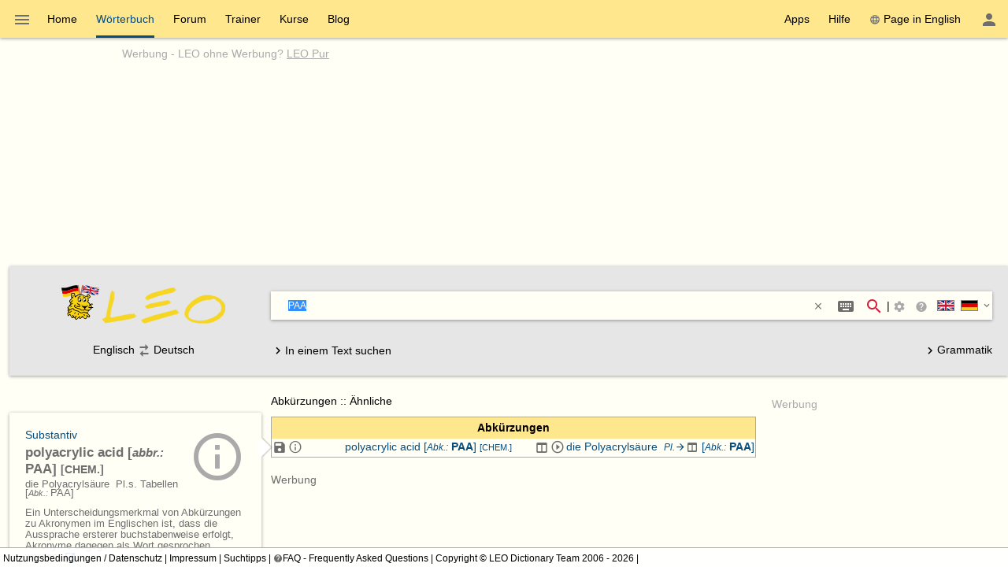

--- FILE ---
content_type: application/x-javascript
request_url: https://dict.leo.org/js/dist/chunks/458331dedc3842817e63-1bc13bcd.js
body_size: 2973
content:
"use strict";(self.webpackChunk_leoorg_web=self.webpackChunk_leoorg_web||[]).push([[8858],{38858:(t,e,a)=>{a.d(e,{m8:()=>z,wf:()=>j,p$:()=>D,VF:()=>K,gx:()=>X,qv:()=>A,lq:()=>F});var i=a(80628),n=a(27176),o=a(85866),s=a(14879),r=a(14037),l=a(87820),c=a(62432),d=(a(66812),a(47699)),h=a(75468),g=(a(81548),a(32695)),p=a(54496),u=a(90616),f=a(36574),y=a(49661),m=a(28503),v=a(86115),w=a(62516),_=a(616),S=a(10611),b=a.n(S);a(69531),a(12279);class k extends _.y{action(t){switch(t.type){case"dispatched":this.setState(t.data);break;default:throw new Error("Unexpected action")}return this.getState()}}i.u.history&&i.u.history.scrollRestoration&&(i.u.history.scrollRestoration="manual");const z=g.lX(),W=new k({});class j extends l.J_{}j.label="Dynamic page load not possible";const E=c.Cd;class H{constructor(t,e){this.id=t,this.change=e,this.deferred_complete=new v.Z,this.complete=this.deferred_complete.promise.then((()=>{this.is_complete=!0})),this.is_complete=!1}}const D=new p.Z;let Z=null;function C(t,e){let a=null;for(let i of Object.keys(t))if(void 0!==t[i][e]){if(null!==a)return null;if(null!==t[i][e])return null;a=i}return a}class U extends l.J_{}function q(t){T(),t.deferred_complete.reject(new U),t.complete.catch((()=>{})),n.H()}function x(){b()("body").replaceWith("Error occured in history navigation while tests running.")}U.label="Pageload triggered";const I=new Set;let O=z.location,P=null,R=0;!function(){const t=R++,e=new d.II({},z.location,{navigation:"pageload"}),a=new y.ZP("history",{dispatch:"initial"});a.log_event("triggered"),s.um("history","dispatch","#"+t.toString(),"initial url: "+e.diff.selectornew()),I.add(z.location.key);const n=new H(t,e);Z=n,async function(){await E("page"),await D.dispatch({state:n,action:"setup"});const r=await D.dispatch({state:n,action:"existing"});e.pending&&s.Kp("history","dispatch","#"+t.toString(),"unrecognized url components (ignored)",e.diff.selector()),a.log_time("dispatch-complete");try{o.dh(document);for(const t of r.handlers)await t();a.log_time("handlers-complete"),W.action({type:"dispatched",data:r.statechange}),a.log_time("complete"),a.report(),s.um("history","handlers","#"+t.toString(),"all handlers for initial state completed"),E("ion-hydrated",(()=>{i.u.seleniumStopWait=!0,b()("body").append('<span id="seleniumStopWait" navid="'+t.toString()+'" style="display:none;"></span>')}))}catch(i){if(c.X$("historyinit"),a.log_error("failed","historyinit",i,{target:e.target.serialize()}),s.vU("history","handlers","#"+t.toString(),"error while handling initial state (ignored)",i),m.Z.seleniumTestRunning)return void x()}}().catch((t=>{s.vU("history","initial dispatch",t)})).then((()=>{n.deferred_complete.resolve()})).then((()=>{c.X$("historyinit")}))}();const T=z.listen((function(t){const e=t.location;i.u.seleniumStopWait=!1,b()("#seleniumStopWait").remove();const a=O;O=e;const n=R++,r=new y.ZP("history",{dispatch:"history"});let l;r.log_event("triggered"),I.has(e.key)?l="history":(l="new",I.add(e.key));const c=new d.II(a,e,{navigation:l});s.um("history","dispatch","#"+n.toString(),"history change: "+c.diff.selectorold()+" -> "+c.diff.selectornew());let h=null;if(Z&&!Z.is_complete){if(c.pendingload)return r.log_event("pageload",{reason:"pending"}),r.report(),s.um("history","dispatch","#"+n.toString(),"previous navigation still pending: falling back to pageload for major new navigation"),void q(Z);r.log_event("queued",{reason:"pending"}),s.um("history","dispatch","#"+n.toString(),"previous navigation still pending: queueing minor new navigation"),h=Z.complete}const g=new H(n,c);(async function(){h&&await h,Z=g,await D.dispatch({state:g,action:"setup"}),await async function(t,e){if(t.change.current?.state?.modal||t.change.target?.state?.modal)return;const a=t.change,n=a.pendingload;let r,l,c=null;try{r=await D.dispatch({state:t,action:"deactivate"}),l=await D.dispatch({state:t,action:"activate"})}catch(i){return i instanceof j?(s.um("history","dispatch","#"+t.id.toString(),i.message+": falling back to pageload"),e.log_time("unhandled"),e.log_event("pageload",{reason:"requested"}),e.report(),void q(t)):(s.vU("history","dispatch","#"+t.id.toString(),"dispatching history change failed",i),s.um("history","dispatch","#"+t.id.toString(),"falling back to pageload"),e.log_error("failed","dispatch",i,{source:a.source.serialize(),target:a.target.serialize()}),e.log_event("pageload",{reason:"failure"}),m.Z.seleniumTestRunning?void x():void q(t))}if(a.pending){if(a.pendingload)return s.Kp("history","dispatch","#"+t.id.toString(),"major changes not handled: "+a.diff.selector()),s.um("history","dispatch","#"+t.id.toString(),"trigger page reload"),e.log_time("unhandled"),e.log_event("pageload",{reason:"unhandled"}),e.report(),void q(t);{const e=C(a.diff.hash,"o");e&&(delete a.current.hash[e],a.calcdiff());const n=C(a.diff.hash,"n");n&&("history"!=a.navigation&&(c=()=>{const t=b()("#"+n);t.length&&(b()(i.u).scrollTo(t),o.TE(t,a.target))}),a.current.hash[n]=null,a.calcdiff()),a.pending&&s.Kp("history","dispatch","#"+t.id.toString(),"minor unhandled changes remaining: "+a.diff.selector())}}else s.um("history","dispatch","#"+t.id.toString(),"all changes dispatched");e.log_time("dispatch-complete");try{s.um("history","dispatch","#"+t.id.toString(),"running change handlers"),o.M0(t.change.source);for(const t of r.handlers)await t();P=a.target;for(const t of l.handlers)await t();const d=Object.assign({},r.statechange,l.statechange);W.action({type:"dispatched",data:d}),o.mW(),"pageload"!=t.change.navigation&&o.u8(t.change.target),c&&"history"!=a.navigation&&c(),e.log_time("handlers-complete"),s.um("history","handlers","#"+t.id.toString(),"all handlers for navigation completed"),e.log_time("complete"),e.report(),n&&f.Z.trigger("navigated"),i.u.seleniumStopWait=!0,b()("body").append('<span id="seleniumStopWait" navid="'+t.id.toString()+'" style="display:none;"></span>')}catch(a){return a instanceof j?(s.um("history","dispatch","#"+t.id.toString(),a.message+": falling back to pageload"),e.log_time("unhandled"),e.log_event("pageload",{reason:"requested"}),e.report(),void q(t)):(s.vU("history","handlers","#"+t.id.toString(),"error in handlers for navigation, triggering pageload",a),e.log_error("failed","handlers",a,{source:t.change.source.serialize(),target:t.change.target.serialize()}),e.log_event("pageload",{reason:"failure"}),m.Z.seleniumTestRunning?void x():void q(t))}}(g,r)})().catch((t=>{s.vU("history","change dispatch",t)})).then((()=>{g.deferred_complete.resolve()}))}));function K(t){if(i.u.seleniumStopWait=!1,b()("#seleniumStopWait").remove(),function(){let t=document.baseURI;if(void 0===t){const e=document.getElementsByTagName("base");if(e.length>0)for(const a of Array.from(e)){const e=a.getAttribute("href");if(null!==e){t=e;break}}}if(void 0===t)return!0;{let e=document.location.toString();return e=e.replace(/#.*/,""),t=t.replace(/#.*/,""),t==e}}())"string"==typeof t||void 0===t.state?z.push(t):z.push(t,t.state);else{s.fF("history","detected base url, doing pagelod instead of push()"),"string"!=typeof t&&(t=g.Ep(t));const e=document.createElement("a");e.href=t;let a=e.href;n.p(a)}}function X(t){i.u.seleniumStopWait=!1,b()("#seleniumStopWait").remove(),"string"==typeof t||void 0===t.state?z.replace(t):z.replace(t,t.state)}function $(t){!function(t,e){const a=r.v8(void 0,{ignoreunchanged:!0,action:"push"});let i=!1;"string"==typeof t&&(i="/"!=t[0],t=g.cP(t));const n=new h.Cu(t),o=new h.Do(z.location);if(t.pathname&&(o.pathname=i?o.pathname.concat(n.pathname):n.pathname,o.search={},o.hash={}),t.search&&(Object.keys(n.search).forEach((t=>{o.search[t]=n.search[t]})),o.hash={}),t.hash&&Object.keys(n.hash).forEach((t=>{o.hash[t]=n.hash[t]})),"push"==a.action)K(o.serialize());else{if("replace"!=a.action)throw new r.il("action="+a.action);X(o.serialize())}}(t)}function A(t,e){"string"==typeof e&&(e=g.cP(e));const a=new h.Do(z.location),i=new h.Do(z.location);t.clear(i);const n=new h.Cu(e);return n.pathname&&n.pathname.length&&(i.pathname=n.pathname,i.search={},i.hash={}),n.search&&(Object.keys(n.search).forEach((t=>{i.search[t]=n.search[t]})),i.hash={}),n.hash&&Object.keys(n.hash).forEach((t=>{i.hash[t]=n.hash[t]})),{source:a,target:i,diff:new d.I6(a,i)}}function F(t){const e=b()(t);e.off("click.dzHistory"),e.on("click.dzHistory",(t=>{if(t.isDefaultPrevented())return;if(u.H(t))return;w.wh(t.target,"Link click event target missing");const a=b()(t.target).closest("[href], [data-dz-history]:not(input)");if(0!=a.length&&0==b()("form[data-dz-block='true']").length&&0!=a.length)if(e.has(a.get(0)).length){if("false"!=a.attr("data-dz-history"))if(a.is("[href]")){let e=a.attr("href");if(!e)return;if(t.preventDefault(),"#"==e[0])K(z.location.search+e);else{if("http"===e.substring(0,4).toLowerCase()){const t=e.split("/");e="/"+t.slice(3).join("/")}K(e)}}else $(a.data("dzHistory"))}else s.Kp("history","ignoring click for out-of-subtree link node")})),e.find("button[data-dz-history='false']").prop("type","button"),e.off("change.dzHistory","input[data-dz-history][data-dz-history!='false']"),e.on("change.dzHistory","input[data-dz-history][data-dz-history!='false']",(t=>{const e=b()(t.target);$(e.data("dzHistory")+e.val()),t.preventDefault()})),e.off("keydown.dzHistory","input[data-dz-history][data-dz-history!='false']"),e.on("keydown.dzHistory","input[data-dz-history][data-dz-history!='false']",(t=>{const e=b()(t.target);13==t.keyCode&&(t.preventDefault(),e.blur())}))}}}]);

--- FILE ---
content_type: text/xml; charset=utf-8
request_url: https://dict.leo.org/Xsl/de/search-c2433962.xsl
body_size: 31485
content:
<?xml version='1.0' encoding='UTF-8'?>
<xsl:stylesheet xmlns:xsl="http://www.w3.org/1999/XSL/Transform" xmlns:dz="http://dict.leo.org" xmlns:exslt="http://exslt.org/common" xmlns:msxsl="urn:schemas-microsoft-com:xslt" version="1.0" exclude-result-prefixes="dz exslt msxsl">
  <xsl:output indent="no" method="xml" encoding="UTF-8" omit-xml-declaration="yes"/>
  <msxsl:script implements-prefix="exslt">this['node-set'] =  function (x) {return x;}</msxsl:script>
  <xsl:variable name="_l_from" select="'Englisch'"/>
  <xsl:param name="_from" select="'en'"/>
  <xsl:variable name="_l_to" select="'Deutsch'"/>
  <xsl:param name="_to" select="'de'"/>
  <xsl:param name="side" select="1"/>
  <xsl:param name="size" select="0"/>
  <xsl:param name="jsObject" select="''"/>
  <xsl:param name="search" select="0"/>
  <xsl:param name="mode"/>
  <xsl:param name="ajax" select="1"/>
  <xsl:param name="value" select="''"/>
  <xsl:param name="delete" select="0"/>
  <xsl:param name="pagemeta" select="'false'"/>
  <xsl:param name="debug" select="0"/>
  <xsl:param name="admin" select="0"/>
  <xsl:param name="translate" select="0"/>
  <xsl:param name="__max" select="8"/>
  <xsl:param name="__add" select="4"/>
  <xsl:param name="vsize" select="'lg'"/>
  <xsl:decimal-format name="de" decimal-separator="," grouping-separator="."/>
  <xsl:variable name="numberFormatCurrency">#.##0,00</xsl:variable>
  <xsl:variable name="numberFormatDecimal">###.###.###.###.##0</xsl:variable>
  <xsl:strip-space elements="*"/>
  <xsl:preserve-space elements="repr i small b sup sub pn pa samp mark sr"/>
  <xsl:variable name="servername">webstage</xsl:variable>
  <xsl:template match="info">
				<xsl:if test="@leorendertarget=1">
					<xsl:choose>
						<xsl:when test="$mode='validate'">
							<xsl:apply-templates select="." mode="validate"/>
						</xsl:when>
						<xsl:when test="$mode='errorcode'">
							<xsl:apply-templates select="." mode="errorcode"/>
						</xsl:when>
						<xsl:otherwise>
							<xsl:apply-templates select="." mode="index"/>
						</xsl:otherwise>
					</xsl:choose>
				</xsl:if>
				<xsl:if test="not(@leorendertarget=1)">
					<xsl:variable name="node" select="//*[@leorendertarget=1]"/>
			<xsl:if test="$mode='add-list' or $mode='add-list-content' or $mode='checkboxlist' or $mode='checkboxlist-content' or $mode='confirm-delete' or $mode='edit' or $mode='edit-content' or $mode='errorcode' or $mode='folder-list' or $mode='folder-list-content' or $mode='folder-list-expand' or $mode='inputAppend' or $mode='list' or $mode='list-content' or $mode='list-expand' or $mode='list-item' or $mode='list-item-content' or $mode='multiselect' or $mode='multiselect-content' or $mode='multiselectpicker' or $mode='multiselectpicker-content' or $mode='plot' or $mode='plot-content' or $mode='plot-expand' or $mode='range-picker-footer' or $mode='remove-list-content' or $mode='select' or $mode='select-content' or $mode='selectpicker' or $mode='selectpicker-content' or $mode='simple' or $mode='snackbar-reload' or $mode='tab' or $mode='tab-content' or $mode='tab-expand' or $mode='table' or $mode='table-content' or $mode='table-expand' or $mode='tree' or $mode='tree-content' or $mode='tree-item' or $mode='treeview' or $mode='treeview-content' or $mode='treeview-expand' or $mode='validate' or $mode='view' or $mode='view-content' or $mode='viewports' ">
						<xsl:apply-templates select="$node"/>
					</xsl:if>	<xsl:if test="not($mode='add-list' or $mode='add-list-content' or $mode='checkboxlist' or $mode='checkboxlist-content' or $mode='confirm-delete' or $mode='edit' or $mode='edit-content' or $mode='errorcode' or $mode='folder-list' or $mode='folder-list-content' or $mode='folder-list-expand' or $mode='inputAppend' or $mode='list' or $mode='list-content' or $mode='list-expand' or $mode='list-item' or $mode='list-item-content' or $mode='multiselect' or $mode='multiselect-content' or $mode='multiselectpicker' or $mode='multiselectpicker-content' or $mode='plot' or $mode='plot-content' or $mode='plot-expand' or $mode='range-picker-footer' or $mode='remove-list-content' or $mode='select' or $mode='select-content' or $mode='selectpicker' or $mode='selectpicker-content' or $mode='simple' or $mode='snackbar-reload' or $mode='tab' or $mode='tab-content' or $mode='tab-expand' or $mode='table' or $mode='table-content' or $mode='table-expand' or $mode='tree' or $mode='tree-content' or $mode='tree-item' or $mode='treeview' or $mode='treeview-content' or $mode='treeview-expand' or $mode='validate' or $mode='view' or $mode='view-content' or $mode='viewports')">
						<xsl:apply-templates select="$node" mode="index"/>
					</xsl:if>
					<xsl:if test="$pagemeta = 'true'">
						<div data-dz-role="pagemeta">
							<xsl:apply-templates select="$node" mode="pagemeta"/>
						</div>
					</xsl:if>
				</xsl:if>
				
			</xsl:template>
  <xsl:template name="dz-data">
		<xsl:param name="data"/>
		
		<xsl:if test="$data">
			<xsl:choose>
				
				<xsl:when test="function-available('exslt:node-set')">
					<xsl:apply-templates select="exslt:node-set($data)/*" mode="attribute"/>
				</xsl:when>
				<xsl:otherwise>
					
					<xsl:copy-of select="$data"/>
				</xsl:otherwise>
			</xsl:choose>
		</xsl:if>
	</xsl:template>
  <xsl:template match="dz-data" mode="attribute">
		<xsl:copy-of select="@*"/>
	</xsl:template>
  <xsl:param name="manager"/>
  <xsl:param name="js" select="1"/>
  <xsl:template match="error">
		<xsl:call-template name="alert"><xsl:with-param name="level" select="'error'"/><xsl:with-param name="content">
			<xsl:apply-templates select="." mode="errorcode"/>
		</xsl:with-param></xsl:call-template>
	</xsl:template>
  <xsl:template name="hrefLang">
		<xsl:text>lp=</xsl:text>
		<xsl:value-of select="/*/@lp"/>
		<xsl:text>&amp;lang=</xsl:text>
		<xsl:value-of select="/*/@lang"/>
	</xsl:template>
  <xsl:template match="*">
		<div data-dz-role="result">
			<xsl:choose>
				<xsl:when test="$mode= 'table'">
					<xsl:apply-templates select="." mode="table"/>
				</xsl:when>
				<xsl:when test="$mode= 'table-expand'">
					<div data-dz-role="content" class="wgt-content">
						<xsl:apply-templates select="./*[objects]" mode="table">
							<xsl:with-param name="level" select="2"/>
						</xsl:apply-templates>
					</div>
				</xsl:when>
				<xsl:when test="$mode= 'table-content'">
					<xsl:apply-templates select="." mode="table-content"/>
				</xsl:when>
				<xsl:when test="$mode= 'plot'">
					<xsl:apply-templates select="." mode="plot"/>
				</xsl:when>
				<xsl:when test="$mode= 'plot-content'">
					<xsl:apply-templates select="." mode="plot-content"/>
				</xsl:when>
				<xsl:when test="$mode= 'folder-list'">
					<xsl:apply-templates select="." mode="folder-list"/>
				</xsl:when>
				<xsl:when test="$mode= 'folder-list-content'">
					<xsl:apply-templates select="." mode="folder-list-content"/>
				</xsl:when>
				<xsl:when test="$mode= 'folder-list-expand'">
					<div data-dz-role="content">
						<xsl:apply-templates select="./*[objects]" mode="folder-list"/>
					</div>
				</xsl:when>
				<xsl:when test="$mode= 'tab'">
					<xsl:apply-templates select="." mode="tab"/>
				</xsl:when>
				<xsl:when test="$mode= 'tab-expand'">
					<div data-dz-role="content">
						<xsl:apply-templates select="./*[objects]" mode="tab-container"/>
					</div>
				</xsl:when>
				<xsl:when test="$mode= 'treeview'">
					<xsl:apply-templates select="." mode="tree-item"/>
				</xsl:when>
				
				<xsl:when test="$mode='tree'">
					<xsl:apply-templates select="." mode="tree">
						<xsl:with-param name="layout" select="'wgt-fullsize'"/>
						
						<xsl:with-param name="root" select="'root'"/>
					</xsl:apply-templates>
				</xsl:when>

				
				<xsl:when test="$mode='treeview-expand' or $mode='tree-expand'">
					<ul class="content" data-dz-role="content">
						
						<xsl:apply-templates select="." mode="tree-list-content">
							<xsl:with-param name="ajax" select="1"/>
						</xsl:apply-templates>
					</ul>
				</xsl:when>
				
				<xsl:when test="$mode='treeview-content'">
					
					<xsl:apply-templates select="." mode="tree-content"/>
					
				</xsl:when>
				
				<xsl:when test="$mode='tree-content'">
					<xsl:apply-templates select="." mode="tree-content"/>
				</xsl:when>
				
				<xsl:when test="$mode='select'">
					
					<xsl:apply-templates select="." mode="select"/>
				</xsl:when>
				
				<xsl:when test="$mode='select-content'">
					<div data-dz-role="content" class="ui-helper-hidden"> </div>
				</xsl:when>
				
				
				<xsl:when test="$mode='selectpicker'">
					<xsl:apply-templates select="." mode="selectpicker"/>
				</xsl:when>

				<xsl:when test="$mode='selectpicker-content'">
					<xsl:apply-templates select="." mode="selectpicker-content"/>
				</xsl:when>

				
				<xsl:when test="$mode='multiselect'">
					<xsl:apply-templates select="." mode="multiselect"/>
				</xsl:when>

				<xsl:when test="$mode='multiselect-content'">
					<xsl:apply-templates select="." mode="multiselect-content"/>
				</xsl:when>

				
				<xsl:when test="$mode='multiselectpicker'">
					<xsl:apply-templates select="." mode="multiselectpicker"/>
				</xsl:when>

				<xsl:when test="$mode='multiselectpicker-content'">
					<xsl:apply-templates select="." mode="multiselectpicker-content"/>
				</xsl:when>

				
				<xsl:when test="$mode='checkboxlist'">
					<xsl:apply-templates select="." mode="checkboxlist"/>
				</xsl:when>

				<xsl:when test="$mode='checkboxlist-content'">
					<xsl:apply-templates select="." mode="checkboxlist-content"/>
				</xsl:when>

				
				<xsl:when test="$mode='add-list'">
					<xsl:variable name="name" select="name()"/>
					<xsl:apply-templates select="." mode="add-list">
						<xsl:with-param name="target" select="../*[name() = $name and string(@id) ='0']"/>
						
					</xsl:apply-templates>
				</xsl:when>
				<xsl:when test="$mode='add-list-content'">
					<xsl:variable name="name" select="name()"/>
					<xsl:apply-templates select="." mode="add-list-content">
						<xsl:with-param name="target" select="../*[name() = $name and string(@id) ='0']"/> 
					</xsl:apply-templates>
				</xsl:when>

				<xsl:when test="$mode='remove-list-content'">
					<xsl:variable name="name" select="name()"/>
					
					<xsl:apply-templates select="." mode="remove-list-content">
						<xsl:with-param name="target" select="../*[name() = $name and string(@id) ='1']"/> 
					</xsl:apply-templates>
				</xsl:when>

				
				<xsl:when test="$mode = 'edit'">
					<xsl:apply-templates select="." mode="edit"/>
				</xsl:when>

				<xsl:when test="$mode = 'view'">
					<xsl:apply-templates select="." mode="view"/>
				</xsl:when>
				
				<xsl:when test="$mode = 'view-content'">
					<xsl:apply-templates select="." mode="view-content"/>
				</xsl:when>

				<xsl:when test="$mode = 'inputAppend'">
					<xsl:apply-templates select="." mode="inputAppend"/>
				</xsl:when>


				<xsl:when test="$mode='simple'">
					<xsl:attribute name="class">container simple <xsl:value-of select="name(.)"/>_<xsl:value-of select="@id"/></xsl:attribute>
					<xsl:apply-templates select="./objects/*" mode="view"/>
				</xsl:when>

				<xsl:when test="$mode= 'list'">
					<xsl:apply-templates select="." mode="list"/>
				</xsl:when>
				
				
				<xsl:when test="$mode= 'list-expand'">
					<div data-dz-role="content">
						<xsl:apply-templates select="./*[objects]" mode="list-content"/>
					</div>
				</xsl:when>
				
				<xsl:when test="$mode= 'list-content'">
					<xsl:apply-templates select="." mode="list-content">
						<xsl:with-param name="item-role" select="'treeitem'"/>
					</xsl:apply-templates>
				</xsl:when>

				<xsl:when test="$mode= 'list-item'">
					<xsl:apply-templates select="." mode="list-item">
						<xsl:with-param name="role" select="'listitem'"/>
					</xsl:apply-templates>
				</xsl:when>
				
				<xsl:when test="$mode= 'list-item-content'">
					<xsl:apply-templates select="." mode="list-item-content"/>
				</xsl:when>
				
				
				<xsl:when test="$mode= 'listview-content'">
					<xsl:apply-templates select="." mode="listview-list-content">
						<xsl:with-param name="ajax" select="1"/>
					</xsl:apply-templates>
				</xsl:when>
				
				
				<xsl:when test="$mode= 'viewports'">
					<xsl:apply-templates select="." mode="viewports"/>
				</xsl:when>
				
				
				<xsl:when test="$mode= 'range-picker-footer'">
					<div class="wgt-footer">
						<div class="button-flat-container">
							<xsl:call-template name="button"><xsl:with-param name="class" select="'fl-right'"/><xsl:with-param name="color" select="'blue'"/><xsl:with-param name="role" select="'cancel'"/><xsl:with-param name="display" select="'flat'"/><xsl:with-param name="content">
								<xsl:text>Abbrechen</xsl:text>
							</xsl:with-param></xsl:call-template>
							<xsl:call-template name="button"><xsl:with-param name="class" select="'fl-right m-right'"/><xsl:with-param name="color" select="'blue'"/><xsl:with-param name="role" select="'clear'"/><xsl:with-param name="display" select="'flat'"/><xsl:with-param name="content">
								<xsl:text>Zurücksetzen</xsl:text>
							</xsl:with-param></xsl:call-template>
						</div>
					</div>
				</xsl:when>
				
				
				<xsl:when test="$mode= 'confirm-delete'">
					<div>
						<xsl:apply-templates select="." mode="confirm-delete-content"/>
					</div>
				</xsl:when>
				
				
				<xsl:when test="$mode= 'snackbar-reload'">
					<div>
						<xsl:apply-templates select="." mode="snackbar-reload-content"/>
					</div>
				</xsl:when>
			</xsl:choose>
		</div>
	</xsl:template>
  <xsl:template match="*" mode="pagemeta"/>
  <xsl:template match="*" mode="confirm-delete-content">
		<h4 class="p-large wgt-content">Wollen Sie das wirklich löschen?</h4>
		<xsl:apply-templates select="." mode="confirm-delete-footer"/>
	</xsl:template>
  <xsl:template match="*" mode="confirm-delete-footer">
		<div class="wgt-footer">
			<div class="button-flat-container">
				<xsl:call-template name="button"><xsl:with-param name="class" select="'fl-right'"/><xsl:with-param name="color" select="'blue'"/><xsl:with-param name="role" select="'cancel'"/><xsl:with-param name="display" select="'flat'"/><xsl:with-param name="content">
					<xsl:text>Abbrechen</xsl:text>
				</xsl:with-param></xsl:call-template>
				<xsl:call-template name="button"><xsl:with-param name="class" select="'fl-right m-right'"/><xsl:with-param name="color" select="'blue'"/><xsl:with-param name="role" select="'confirm'"/><xsl:with-param name="display" select="'flat'"/><xsl:with-param name="content">
					<xsl:text>Löschen</xsl:text>
				</xsl:with-param></xsl:call-template>
			</div>
		</div>
	</xsl:template>
  <xsl:template match="*" mode="snackbar-reload-content">
		<xsl:text>Neue Daten verfügbar.</xsl:text>
		<xsl:call-template name="button"><xsl:with-param name="class" select="'m-left-large'"/><xsl:with-param name="color" select="'green'"/><xsl:with-param name="role" select="'confirm'"/><xsl:with-param name="display" select="'flat'"/><xsl:with-param name="content">
			<xsl:text>Neu laden</xsl:text>
		</xsl:with-param></xsl:call-template>
	</xsl:template>
  <xsl:template match="*" mode="name">
		<xsl:value-of select="name"/>
	</xsl:template>
  <xsl:template match="*" mode="value">
		<xsl:choose>
			<xsl:when test="@type='textarea'">
				<xsl:copy-of select="."/>
			</xsl:when>
			<xsl:when test="@type='richtextarea'">
				<xsl:copy-of select="."/>
			</xsl:when>
			<xsl:when test="@type='enum'">
				<xsl:apply-templates select="." mode="name">
					<xsl:with-param name="input" select="false()"/>
				</xsl:apply-templates>
			</xsl:when>
			<xsl:otherwise>
				<xsl:value-of select="."/>
			</xsl:otherwise>
		</xsl:choose>
		
		<xsl:if test="string(.) = ''">
			<xsl:text> </xsl:text>
		</xsl:if>
	</xsl:template>
  <xsl:template match="*[objects]" mode="value">
		<xsl:apply-templates select="./objects/*[@selected='selected']" mode="value"/>
	</xsl:template>
  <xsl:template match="div|span|ul|ol|li|h1|h2|h3|h4|h5|a|i|b|p|table|thead|tbody|tfoot|tr|td|th|img|strong|em|br|figure|figcaption|button|small|details|summary" mode="html">
		<xsl:copy>
			<xsl:copy-of select="@*"/>
			<xsl:apply-templates mode="html"/>
		</xsl:copy>
	</xsl:template>
  <xsl:template match="*[name()='xsl:text' or local-name()='xsl:text']" mode="html">
		<xsl:apply-templates mode="html"/>
	</xsl:template>
  <xsl:template match="nbsp" mode="html">
		<xsl:text> </xsl:text>
	</xsl:template>
  <xsl:template match="text()" mode="html">
		<xsl:value-of select="."/>
	</xsl:template>
  <xsl:template match="*" mode="html">
	</xsl:template>
  <xsl:param name="now">
		<xsl:call-template name="localtime">
			<xsl:with-param name="ticks" select="number(/*/@timestamp)"/>
		</xsl:call-template>
	</xsl:param>
  <xsl:template name="monthString">
		<xsl:param name="dayLeap"/>
		<xsl:param name="format"/>

		<xsl:choose>
			<xsl:when test="$format = 'F'">
				<xsl:choose>
					<xsl:when test="$dayLeap  &lt;= 31"><xsl:text>Januar</xsl:text></xsl:when>
					<xsl:when test="$dayLeap  &lt;= 59"><xsl:text>Februar</xsl:text></xsl:when>
					<xsl:when test="$dayLeap  &lt;= 90"><xsl:text>März</xsl:text></xsl:when>
					<xsl:when test="$dayLeap  &lt;= 120"><xsl:text>April</xsl:text></xsl:when>
					<xsl:when test="$dayLeap  &lt;= 151"><xsl:text>Mai</xsl:text></xsl:when>
					<xsl:when test="$dayLeap  &lt;= 181"><xsl:text>Juni</xsl:text></xsl:when>
					<xsl:when test="$dayLeap  &lt;= 212"><xsl:text>Juli</xsl:text></xsl:when>
					<xsl:when test="$dayLeap  &lt;= 243"><xsl:text>August</xsl:text></xsl:when>
					<xsl:when test="$dayLeap  &lt;= 273"><xsl:text>September</xsl:text></xsl:when>
					<xsl:when test="$dayLeap  &lt;= 304"><xsl:text>Oktober</xsl:text></xsl:when>
					<xsl:when test="$dayLeap  &lt;= 334"><xsl:text>November</xsl:text></xsl:when>
					<xsl:otherwise><xsl:text>Dezember</xsl:text></xsl:otherwise>
				</xsl:choose>
			</xsl:when>
			<xsl:when test="$format = 'nice' or contains($format, 'M')">
				<xsl:choose>
					<xsl:when test="$dayLeap  &lt;= 31"><xsl:text>Jan.</xsl:text></xsl:when>
					<xsl:when test="$dayLeap  &lt;= 59"><xsl:text>Feb.</xsl:text></xsl:when>
					<xsl:when test="$dayLeap  &lt;= 90"><xsl:text>Mär.</xsl:text></xsl:when>
					<xsl:when test="$dayLeap  &lt;= 120"><xsl:text>Apr.</xsl:text></xsl:when>
					<xsl:when test="$dayLeap  &lt;= 151"><xsl:text>Mai</xsl:text></xsl:when>
					<xsl:when test="$dayLeap  &lt;= 181"><xsl:text>Jun.</xsl:text></xsl:when>
					<xsl:when test="$dayLeap  &lt;= 212"><xsl:text>Jul.</xsl:text></xsl:when>
					<xsl:when test="$dayLeap  &lt;= 243"><xsl:text>Aug.</xsl:text></xsl:when>
					<xsl:when test="$dayLeap  &lt;= 273"><xsl:text>Sep.</xsl:text></xsl:when>
					<xsl:when test="$dayLeap  &lt;= 304"><xsl:text>Okt.</xsl:text></xsl:when>
					<xsl:when test="$dayLeap  &lt;= 334"><xsl:text>Nov.</xsl:text></xsl:when>
					<xsl:otherwise><xsl:text>Dez.</xsl:text></xsl:otherwise>
				</xsl:choose>
			</xsl:when>
			<xsl:otherwise>
				<xsl:choose>
					<xsl:when test="$dayLeap  &lt;= 31">01</xsl:when>
					<xsl:when test="$dayLeap  &lt;= 59">02</xsl:when>
					<xsl:when test="$dayLeap  &lt;= 90">03</xsl:when>
					<xsl:when test="$dayLeap  &lt;= 120">04</xsl:when>
					<xsl:when test="$dayLeap  &lt;= 151">05</xsl:when>
					<xsl:when test="$dayLeap  &lt;= 181">06</xsl:when>
					<xsl:when test="$dayLeap  &lt;= 212">07</xsl:when>
					<xsl:when test="$dayLeap  &lt;= 243">08</xsl:when>
					<xsl:when test="$dayLeap  &lt;= 273">09</xsl:when>
					<xsl:when test="$dayLeap  &lt;= 304">10</xsl:when>
					<xsl:when test="$dayLeap  &lt;= 334">11</xsl:when>
					<xsl:otherwise>12</xsl:otherwise>
				</xsl:choose>
			</xsl:otherwise>
		</xsl:choose>
	</xsl:template>
  <xsl:template name="timestamp">
		<xsl:param name="ticks"/>
		<xsl:param name="format"/>
		<xsl:param name="colloquial-max"/>
		<xsl:param name="colloquial-fallback"/>
		
		
			
		<xsl:choose>
			<xsl:when test="$format = 'colloquial-ago'">
				<xsl:variable name="ago" select="($now - $ticks)"/>
				<xsl:choose>
					<xsl:when test="$ago &lt; $colloquial-max">
						<xsl:choose>
							<xsl:when test="$ago &lt; 60">
								<xsl:text>vor wenigen Sekunden</xsl:text>
							</xsl:when>
							<xsl:when test="$ago &gt;= 60 and $ago &lt; 600">
								<xsl:text>vor einigen Minuten</xsl:text>
							</xsl:when>
							<xsl:when test="$ago &gt;= 600 and $ago &lt; 3600">
								<xsl:text>in der letzten Stunde</xsl:text>
							</xsl:when>
							<xsl:when test="$ago &gt;= 3600 and $ago &lt; 86400">
								<xsl:text>vor wenigen Stunden</xsl:text>
							</xsl:when>
							<xsl:when test="$ago &gt;= 86400 and $ago &lt; 432000">
								<xsl:text>vor wenigen Tagen</xsl:text>
							</xsl:when>
							<xsl:when test="$ago &gt;= 432000 and $ago &lt; 2592000">
								<xsl:text>vor wenigen Wochen</xsl:text>
							</xsl:when>
							<xsl:when test="$ago &gt;= 2592000 and $ago &lt; 15552000">
								<xsl:text>vor wenigen Monaten</xsl:text>
							</xsl:when>
							<xsl:otherwise>
								<xsl:call-template name="timestamp">
									<xsl:with-param name="ticks" select="$ticks"/>
									<xsl:with-param name="format" select="$colloquial-fallback"/>
								</xsl:call-template>
							</xsl:otherwise>
						</xsl:choose>
					</xsl:when>
					<xsl:otherwise>
						<xsl:call-template name="timestamp">
							<xsl:with-param name="ticks" select="$ticks"/>
							<xsl:with-param name="format" select="$colloquial-fallback"/>
						</xsl:call-template>
					</xsl:otherwise>
				</xsl:choose>
			</xsl:when>
			<xsl:when test="$format = 'colloquial-ago-by-day'">
				<xsl:variable name="ago" select="($now - $ticks)"/>
				<xsl:choose>
					<xsl:when test="$ago &lt; $colloquial-max">
						<xsl:choose>
							<xsl:when test="$ago &lt;= 86400">
								<xsl:text>in den letzten 24 Stunden</xsl:text>
							</xsl:when>
							<xsl:when test="$ago &gt; 86400 and $ago &lt;= 172800">
								<xsl:text>in den letzten 48 Stunden</xsl:text>
							</xsl:when>
							<xsl:when test="$ago &gt; 172800 and $ago &lt;= 259200">
								<xsl:text>in den letzten 3 Tagen</xsl:text>
							</xsl:when>
							<xsl:when test="$ago &gt; 259200 and $ago &lt;= 345600">
								<xsl:text>in den letzten 4 Tagen</xsl:text>
							</xsl:when>
							<xsl:when test="$ago &gt; 345600 and $ago &lt;= 432000">
								<xsl:text>in den letzten 5 Tagen</xsl:text>
							</xsl:when>
							<xsl:when test="$ago &gt; 432000 and $ago &lt;= 518400">
								<xsl:text>in den letzten 6 Tagen</xsl:text>
							</xsl:when>
							<xsl:when test="$ago &gt; 518400 and $ago &lt;= 604800">
								<xsl:text>in den letzten 7 Tagen</xsl:text>
							</xsl:when>
							<xsl:when test="$ago &gt; 604800 and $ago &lt;= 691200">
								<xsl:text>in den letzten 8 Tagen</xsl:text>
							</xsl:when>
							<xsl:when test="$ago &gt; 691200 and $ago &lt;= 777600">
								<xsl:text>in den letzten 9 Tagen</xsl:text>
							</xsl:when>
							<xsl:when test="$ago &gt; 777600 and $ago &lt;= 864000">
								<xsl:text>in den letzten 10 Tagen</xsl:text>
							</xsl:when>
							<xsl:when test="$ago &gt; 864000 and $ago &lt;= 1209600">
								<xsl:text>in den letzten 2 Wochen</xsl:text>
							</xsl:when>
							<xsl:when test="$ago &gt; 1209600 and $ago &lt;= 1814400">
								<xsl:text>in den letzten 3 Wochen</xsl:text>
							</xsl:when>
							<xsl:when test="$ago &gt; 1814400 and $ago &lt;= 2419200">
								<xsl:text>in den letzten 4 Wochen</xsl:text>
							</xsl:when>
							<xsl:when test="$ago &gt; 2419200 and $ago &lt;= 3024000">
								<xsl:text>in den letzten 5 Wochen</xsl:text>
							</xsl:when>
							<xsl:when test="$ago &gt; 3024000 and $ago &lt;= 4838400">
								<xsl:text>in den letzten 2 Monaten</xsl:text>
							</xsl:when>
							<xsl:otherwise>
								<xsl:call-template name="timestamp">
									<xsl:with-param name="ticks" select="$ticks"/>
									<xsl:with-param name="format" select="$colloquial-fallback"/>
								</xsl:call-template>
							</xsl:otherwise>
						</xsl:choose>
					</xsl:when>
					<xsl:otherwise>
						<xsl:call-template name="timestamp">
							<xsl:with-param name="ticks" select="$ticks"/>
							<xsl:with-param name="format" select="$colloquial-fallback"/>
						</xsl:call-template>
					</xsl:otherwise>
				</xsl:choose>
			</xsl:when>
			<xsl:otherwise>
				<xsl:variable name="yearLeap" select="floor(1+ (number($ticks)-3*31536000) div (31536000*4 + 86400))"/>
				<xsl:variable name="year" select="1970 + floor((number($ticks)-$yearLeap*86400) div 31536000)"/>
				<xsl:variable name="hour" select="floor((number($ticks) mod 86400) div 3600)"/>
				<xsl:variable name="minute" select="floor((number($ticks) mod 3600) div 60)"/>
				<xsl:variable name="yday" select="floor((number($ticks) - ($year - 1970)*31536000 - floor(($year - 1972) div 4)*86400) div 86400)"/>

				<xsl:variable name="dayLeap">
					<xsl:call-template name="dayLeap">
						<xsl:with-param name="yday" select="$yday"/>
						<xsl:with-param name="year" select="$year"/>
					</xsl:call-template>
				</xsl:variable>

				<xsl:variable name="month">
					<xsl:call-template name="month">
						<xsl:with-param name="dayLeap" select="$dayLeap"/>
					</xsl:call-template>
				</xsl:variable>

				<xsl:variable name="day">
					<xsl:choose>
						<xsl:when test="$yday != 59 or $year mod 4 != 0">
							<xsl:value-of select="$dayLeap - substring('000031059090120151181212243273304334', 3 * $month - 2, 3)"/>
						</xsl:when>
						<xsl:otherwise>
							<xsl:text>29</xsl:text>
						</xsl:otherwise>
					</xsl:choose>
				</xsl:variable>

				<xsl:variable name="monthString">
					<xsl:call-template name="monthString">
						<xsl:with-param name="dayLeap" select="$dayLeap"/>
						<xsl:with-param name="format" select="$format"/>
					</xsl:call-template>
				</xsl:variable>

				<xsl:choose>
					
					<xsl:when test="$format = 'nice'">
						<xsl:value-of select="concat(format-number($day, '00'), ' ', $monthString, ' ', substring($year,3,2), ', ' , format-number($hour, '00'), ':', format-number($minute, '00'))"/>
					</xsl:when>
					<xsl:when test="$format = 'RFC822'">
						<xsl:variable name="mmonth">
							<xsl:choose>
								<xsl:when test="$dayLeap  &lt;= 31">0</xsl:when>
								<xsl:when test="$dayLeap  &lt;= 59">3</xsl:when>
								<xsl:when test="$dayLeap  &lt;= 90">3</xsl:when>
								<xsl:when test="$dayLeap  &lt;= 120">6</xsl:when>
								<xsl:when test="$dayLeap  &lt;= 151">1</xsl:when>
								<xsl:when test="$dayLeap  &lt;= 181">4</xsl:when>
								<xsl:when test="$dayLeap  &lt;= 212">6</xsl:when>
								<xsl:when test="$dayLeap  &lt;= 243">2</xsl:when>
								<xsl:when test="$dayLeap  &lt;= 273">5</xsl:when>
								<xsl:when test="$dayLeap  &lt;= 304">0</xsl:when>
								<xsl:when test="$dayLeap  &lt;= 334">3</xsl:when>
								<xsl:otherwise>5</xsl:otherwise>
							</xsl:choose>
						</xsl:variable>
						<xsl:variable name="myear" select="(($year mod 100) + floor(($year mod 100) div 4)) mod 7"/>
						<xsl:variable name="mcentury" select="(3 - (floor($year div 100)) mod 4) * 2"/>
						<xsl:variable name="mday" select="(number($day) mod 7 + number($mmonth) + $myear + $mcentury) mod 7"/>
						<xsl:variable name="weekday">
							<xsl:call-template name="weekday-string">
								<xsl:with-param name="mday" select="$mday"/>
							</xsl:call-template>
						</xsl:variable>
						<xsl:value-of select="concat($weekday , ', ', format-number($day, '00'), ' ', $monthString, ' ', $year, ' ' , format-number($hour, '00'), ':', format-number($minute, '00'), ' +0100')"/>
					</xsl:when>
					<xsl:when test="$format = 'j. M Y'">
						<xsl:value-of select="concat($day, '. ', $monthString, ' ', $year)"/>
					</xsl:when>
					<xsl:when test="$format = 'j.M.Y'">
						<xsl:value-of select="concat($day, '.', $monthString, '.', $year)"/>
					</xsl:when>
					<xsl:when test="$format = 'j.M.Y, H:i'">
						<xsl:value-of select="concat($day, '.', $monthString, '.', $year, ', ' , format-number($hour, '00'), ':', format-number($minute, '00'))"/>
					</xsl:when>
					<xsl:when test="$format = 'Y'">
						<xsl:value-of select="$year"/>
					</xsl:when>
					<xsl:otherwise>
						<xsl:value-of select="concat(format-number($day, '00'), '.', $monthString, '.', substring($year,3,2), ', ' , format-number($hour, '00'), ':', format-number($minute, '00'))"/>
					</xsl:otherwise>
				</xsl:choose>
			</xsl:otherwise>
		</xsl:choose>
	</xsl:template>
  <xsl:template name="month">
		<xsl:param name="dayLeap"/>
		<xsl:choose>
			<xsl:when test="$dayLeap  &lt;= 31">1</xsl:when>
			<xsl:when test="$dayLeap  &lt;= 59">2</xsl:when>
			<xsl:when test="$dayLeap  &lt;= 90">3</xsl:when>
			<xsl:when test="$dayLeap  &lt;= 120">4</xsl:when>
			<xsl:when test="$dayLeap  &lt;= 151">5</xsl:when>
			<xsl:when test="$dayLeap  &lt;= 181">6</xsl:when>
			<xsl:when test="$dayLeap  &lt;= 212">7</xsl:when>
			<xsl:when test="$dayLeap  &lt;= 243">8</xsl:when>
			<xsl:when test="$dayLeap  &lt;= 273">9</xsl:when>
			<xsl:when test="$dayLeap  &lt;= 304">10</xsl:when>
			<xsl:when test="$dayLeap  &lt;= 334">11</xsl:when>
			<xsl:otherwise>12</xsl:otherwise>
		</xsl:choose>
	</xsl:template>
  <xsl:template name="weekday-string">
		<xsl:param name="mday"/>
		<xsl:variable name="weekday">
			<xsl:choose>
				<xsl:when test="$mday= 0">So</xsl:when>
				<xsl:when test="$mday= 1">Mo</xsl:when>
				<xsl:when test="$mday= 2">Di</xsl:when>
				<xsl:when test="$mday= 3">Mi</xsl:when>
				<xsl:when test="$mday= 4">Do</xsl:when>
				<xsl:when test="$mday= 5">Fr</xsl:when>
				<xsl:when test="$mday= 6">Sa</xsl:when>
				<xsl:otherwise>So</xsl:otherwise>
			</xsl:choose>
		</xsl:variable>

		<xsl:value-of select="$weekday"/>
	</xsl:template>
  <xsl:template name="dayLeap">
		<xsl:param name="yday"/>
		<xsl:param name="year"/>
		
		<xsl:choose>
			<xsl:when test="$yday &gt;= 59 or $year mod 4 != 0">
				<xsl:value-of select="$yday"/>
			</xsl:when>
			<xsl:otherwise>
				<xsl:value-of select="$yday + 1"/>
			</xsl:otherwise>
		</xsl:choose>
	</xsl:template>
  <xsl:template name="localtime">
		<xsl:param name="ticks"/>
		
		<xsl:variable name="n" select="number($ticks)"/>
		<xsl:choose>
			
			<xsl:when test="not($n &gt; 1206838800)"><xsl:value-of select="$n + (3600 * 1)"/></xsl:when>
			<xsl:when test="not($n &gt; 1224982800) and $n &gt;= 1206838800"><xsl:value-of select="$n + (3600 * 2)"/></xsl:when>
			
			
			<xsl:when test="not($n &gt; 1256432400) and $n &gt;= 1238288400"><xsl:value-of select="$n + (3600 * 2)"/></xsl:when>
			
			
			<xsl:when test="not($n &gt; 1288486800) and $n &gt;= 1269738000"><xsl:value-of select="$n + (3600 * 2)"/></xsl:when>
			
			
			<xsl:when test="not($n &gt; 1319936400) and $n &gt;= 1301187600"><xsl:value-of select="$n + (3600 * 2)"/></xsl:when>
			
			
			<xsl:when test="not($n &gt; 1351378800) and $n &gt;= 1332550800"><xsl:value-of select="$n + (3600 * 2)"/></xsl:when>
			
			
			<xsl:when test="not($n &gt; 1382835600) and $n &gt;= 1364691600"><xsl:value-of select="$n + (3600 * 2)"/></xsl:when>
			
			
			<xsl:when test="not($n &gt; 1414285200) and $n &gt;= 1396144800"><xsl:value-of select="$n + (3600 * 2)"/></xsl:when>
			
			
			<xsl:when test="not($n &gt; 1445738400) and $n &gt;= 1427594400"><xsl:value-of select="$n + (3600 * 2)"/></xsl:when>
			
			
			<xsl:when test="not($n &gt; 1477792800) and $n &gt;= 1459044000"><xsl:value-of select="$n + (3600 * 2)"/></xsl:when>
			
			<xsl:when test="not($n &gt; 1509242400) and $n &gt;= 1490493600"><xsl:value-of select="$n + (3600 * 2)"/></xsl:when>

			
			<xsl:when test="not($n &gt; 1540692000) and $n &gt;= 1521943200"><xsl:value-of select="$n + (3600 * 2)"/></xsl:when>

			
			<xsl:when test="not($n &gt; 1572141600) and $n &gt;= 1553997600"><xsl:value-of select="$n + (3600 * 2)"/></xsl:when>
			
			
			
			
			<xsl:when test="not($n &gt; 1603591200) and $n &gt;= 1585447200"><xsl:value-of select="$n + (3600 * 2)"/></xsl:when>
			
			
			
			
			<xsl:when test="not($n &gt; 1635645600) and $n &gt;= 1616896800"><xsl:value-of select="$n + (3600 * 2)"/></xsl:when>
			
			
			
			
			<xsl:when test="not($n &gt; 1667095200) and $n &gt;= 1648346400"><xsl:value-of select="$n + (3600 * 2)"/></xsl:when>
			
			
			
			
			<xsl:when test="not($n &gt; 1698544800) and $n &gt;= 1679796000"><xsl:value-of select="$n + (3600 * 2)"/></xsl:when>

			
			
			
			<xsl:when test="not($n &gt; 1729994400) and $n &gt;= 1711846800"><xsl:value-of select="$n + (3600 * 2)"/></xsl:when>
			
			
			
			<xsl:when test="not($n &gt; 1761444000) and $n &gt;= 1743296400"><xsl:value-of select="$n + (3600 * 2)"/></xsl:when>
			
			
			
			<xsl:when test="not($n &gt; 1792893600) and $n &gt;= 1774746000"><xsl:value-of select="$n + (3600 * 2)"/></xsl:when>
			
			
			
			<xsl:when test="not($n &gt; 1824948000) and $n &gt;= 1806195600"><xsl:value-of select="$n + (3600 * 2)"/></xsl:when>

			<xsl:otherwise>
				<xsl:value-of select="$n + (3600 * 1)"/>
			</xsl:otherwise>
		</xsl:choose>
	</xsl:template>
  <xsl:template match="*" mode="abstract">
		<xsl:param name="length" select="27"/>
		<xsl:param name="ellipsis" select="'…'"/>
		
		<xsl:if test="./div">
			<xsl:call-template name="abstract">
				<xsl:with-param name="length" select="$length"/>
				<xsl:with-param name="ellipsis" select="$ellipsis"/>
				<xsl:with-param name="text" select="string(./div)"/>
			</xsl:call-template>
		</xsl:if>
		<xsl:if test="not(./div)">
			<xsl:call-template name="abstract">
				<xsl:with-param name="length" select="$length"/>
				<xsl:with-param name="ellipsis" select="$ellipsis"/>
				<xsl:with-param name="text" select="string(.)"/>
			</xsl:call-template>
		</xsl:if>
	</xsl:template>
  <xsl:template name="abstract">
		<xsl:param name="length" select="27"/>
		<xsl:param name="ellipsis" select="'…'"/>
		<xsl:param name="text"/>
		
		<xsl:if test="string-length($text) &gt; ($length + 3)">
			<xsl:value-of select="substring($text, 1, $length)"/>
			<xsl:value-of select="$ellipsis"/>
		</xsl:if>
		<xsl:if test="not(string-length($text) &gt; ($length + 3))">
			<xsl:value-of select="$text"/>
		</xsl:if>
	</xsl:template>
  <xsl:template name="string-replace">
		<xsl:param name="text"/>
		<xsl:param name="replace"/>
		<xsl:param name="by"/>
		<xsl:choose>
			<xsl:when test="contains($text, $replace)">
				<xsl:value-of select="substring-before($text,$replace)"/>
				<xsl:value-of select="$by"/>
				<xsl:call-template name="string-replace">
					<xsl:with-param name="text" select="substring-after($text,$replace)"/>
					<xsl:with-param name="replace" select="$replace"/>
					<xsl:with-param name="by" select="$by"/>
				</xsl:call-template>
			</xsl:when>
			<xsl:otherwise>
				<xsl:value-of select="$text"/>
			</xsl:otherwise>
		</xsl:choose>
	</xsl:template>
  <xsl:template name="alert">
		
		
			<xsl:param name="close"/>
			<xsl:param name="color"/>
			<xsl:param name="content"/>
			<xsl:param name="level"/>
			<xsl:param name="size" select="'medium'"/>
			<xsl:param name="src"/>
		<xsl:param name="class"/><xsl:param name="id"/><xsl:param name="title"/><xsl:param name="data"/>
		
		<xsl:variable name="px">
			<xsl:choose>
				<xsl:when test="$size = 'small'">18</xsl:when>
				<xsl:when test="$size = 'medium'">24</xsl:when>
				<xsl:when test="$size = 'large'">48</xsl:when>
				<xsl:otherwise>32</xsl:otherwise>
			</xsl:choose>
		</xsl:variable>

		<div title="{$title}">
			<xsl:if test="$id">
				<xsl:attribute name="id">
					<xsl:value-of select="$id"/>
				</xsl:attribute>
			</xsl:if>
					
			<xsl:attribute name="class">
				<xsl:text>alert </xsl:text>
				<xsl:if test="$class">
					<xsl:value-of select="$class"/><xsl:text> </xsl:text>
				</xsl:if>
				<xsl:if test="$color">
					<xsl:text> bg-</xsl:text><xsl:value-of select="$color"/>
				</xsl:if>
				<xsl:if test="not($color)">
					<xsl:choose>
						<xsl:when test="$level = 'info'"> bg-blue </xsl:when>
						<xsl:when test="$level = 'warning'"> bg-yellow </xsl:when>
						<xsl:when test="$level = 'error'"> bg-red </xsl:when>
					</xsl:choose>
				</xsl:if>
			</xsl:attribute>
			<xsl:call-template name="dz-data">
				<xsl:with-param name="data" select="$data"/>
			</xsl:call-template>
			<div>
				<xsl:call-template name="img"><xsl:with-param name="alt" select="'i'"/><xsl:with-param name="src">
						<xsl:if test="$src">
							<xsl:value-of select="$src"/>
						</xsl:if>
						<xsl:if test="not($src)">
							<xsl:text>/img/</xsl:text><xsl:value-of select="$px"/><xsl:text>x</xsl:text><xsl:value-of select="$px"/><xsl:text>/</xsl:text>
							<xsl:choose>
								<xsl:when test="$level = 'info'">darkgray/information</xsl:when>
								<xsl:when test="$level = 'warning'">darkgray/alert</xsl:when>
								<xsl:when test="$level = 'error'">white/alert-octagon</xsl:when>
							</xsl:choose>
							<xsl:text>.png</xsl:text>
						</xsl:if>
					</xsl:with-param><xsl:with-param name="width" select="$px"/><xsl:with-param name="height" select="$px"/><xsl:with-param name="content">
					
				</xsl:with-param></xsl:call-template>
			</div>
			<div><xsl:copy-of select="$content"/></div>
			
			
			<xsl:if test="$close">
				<div class="is-clickable tf-right" data-dz-role="close" onclick="$(this.parentNode).fadeOut();" title="close">
					<xsl:call-template name="img"><xsl:with-param name="alt" select="'close'"/><xsl:with-param name="src" select="'/img/24x24/white/close.png'"/><xsl:with-param name="width" select="'24'"/><xsl:with-param name="height" select="'24'"/></xsl:call-template>
				</div>
			</xsl:if>
		</div>
	</xsl:template>
  <xsl:template name="card">
		
		
			<xsl:param name="content"/>
			<xsl:param name="content-expand"/>
			<xsl:param name="display" select="'img-large'"/>
			<xsl:param name="footer"/>
			<xsl:param name="size"/>
			<xsl:param name="src"/>
			<xsl:param name="srcset"/>
			<xsl:param name="lightbox"/>
			<xsl:param name="onclick"/>
		<xsl:param name="class"/><xsl:param name="id"/><xsl:param name="title"/><xsl:param name="data"/>

		<div data-dz-ui="card" title="{$title}">
			<xsl:if test="$id"><xsl:attribute name="id"><xsl:value-of select="$id"/></xsl:attribute></xsl:if>
			<xsl:attribute name="class">
				<xsl:text>card bs-1 wgt wgt-fixedsize</xsl:text>
				<xsl:if test="$size">
					<xsl:text> card-</xsl:text><xsl:value-of select="$size"/>
				</xsl:if>
				<xsl:if test="$class">
					<xsl:text> </xsl:text><xsl:value-of select="$class"/>
				</xsl:if>
			</xsl:attribute>
			<xsl:if test="$onclick"><xsl:attribute name="onclick"><xsl:value-of select="$onclick"/></xsl:attribute></xsl:if>

			<xsl:call-template name="dz-data">
				<xsl:with-param name="data" select="$data"/>
			</xsl:call-template>
			
			
			<xsl:if test="$display = 'img-large'">
				<div class="card-top-img">
					<xsl:choose>
						<xsl:when test="$size = 'small'">
							<xsl:call-template name="img"><xsl:with-param name="class" select="'card-img'"/><xsl:with-param name="alt" select="$title"/><xsl:with-param name="src" select="$src"/><xsl:with-param name="width" select="'150'"/><xsl:with-param name="height" select="'150'"/><xsl:with-param name="content">
								<xsl:if test="$srcset and not($srcset = '')">
									<xsl:attribute name="srcset"><xsl:value-of select="$srcset"/></xsl:attribute>
								</xsl:if>
							</xsl:with-param></xsl:call-template>
						</xsl:when>
						<xsl:otherwise>
							<xsl:call-template name="img"><xsl:with-param name="class" select="'card-img'"/><xsl:with-param name="alt" select="$title"/><xsl:with-param name="src" select="$src"/><xsl:with-param name="width" select="'320'"/><xsl:with-param name="height" select="'180'"/><xsl:with-param name="content">
								<xsl:if test="$srcset and not($srcset = '')">
									<xsl:attribute name="srcset"><xsl:value-of select="$srcset"/></xsl:attribute>
								</xsl:if>
							</xsl:with-param></xsl:call-template>
						</xsl:otherwise>
					</xsl:choose>
					<div class="card-title tf-singleline">
						<xsl:copy-of select="$title"/>
						<xsl:if test="not($title)">
							 
						</xsl:if>
					</div>
				</div>
			</xsl:if>
			
			<xsl:if test="not($display = 'custom') and $content">
				<div class="card-content">
					<xsl:if test="$display = 'img-small'">
						<xsl:call-template name="img"><xsl:with-param name="class">
								<xsl:text>fl-right m-left m-bottom-medium</xsl:text>
							</xsl:with-param><xsl:with-param name="alt" select="$title"/><xsl:with-param name="src" select="$src"/><xsl:with-param name="width" select="'72'"/><xsl:with-param name="height" select="'72'"/><xsl:with-param name="lightbox"><xsl:value-of select="$lightbox"/></xsl:with-param><xsl:with-param name="content">
							
							
						</xsl:with-param></xsl:call-template>
					</xsl:if>
					<xsl:copy-of select="$content"/>
				</div>
			</xsl:if>
			
			
			<xsl:if test="$display = 'custom'">
				<xsl:copy-of select="$content"/>
			</xsl:if>
			
			
			<footer class="wgt-footer card-footer" data-dz-area="footer">
				<xsl:copy-of select="$footer"/>
				<xsl:call-template name="button"><xsl:with-param name="class" select="'fl-right m-right button-round'"/><xsl:with-param name="title"><xsl:text>Mehr anzeigen</xsl:text></xsl:with-param><xsl:with-param name="src" select="'/img/24x24/darkgray/chevron-down.png'"/><xsl:with-param name="role" select="'expand'"/><xsl:with-param name="display" select="'flat'"/><xsl:with-param name="content">
					
				</xsl:with-param></xsl:call-template>
			</footer>

			
			<div class="card-content-expand" data-dz-area="expand">
				<xsl:copy-of select="$content-expand"/>
				<xsl:comment> </xsl:comment>
			</div>
		</div>
	</xsl:template>
  <xsl:template name="img">
		
		
		
			<xsl:param name="alt"/>
			<xsl:param name="badge" select="false()"/>
			<xsl:param name="badge-content"/>
			<xsl:param name="badge-size" select="20"/>
			<xsl:param name="badge-color" select="'pink'"/>
			<xsl:param name="height"/>
			<xsl:param name="lazy" select="false()"/>
			<xsl:param name="lightbox"/>
			<xsl:param name="src"/>
			<xsl:param name="srcset"/>
			<xsl:param name="width"/>
			<xsl:param name="onclick"/>
			<xsl:param name="content"/>
			<xsl:param name="tabindex"/>
			<xsl:param name="role"/>
		<xsl:param name="class"/><xsl:param name="id"/><xsl:param name="title"/><xsl:param name="data"/>
		
		<xsl:variable name="filename">
			<xsl:call-template name="basename">
				<xsl:with-param name="uri" select="$src"/>
			</xsl:call-template>
		</xsl:variable>

		<xsl:variable name="glyph">
			<xsl:call-template name="webfont">
				<xsl:with-param name="glyph" select="$filename"/>
			</xsl:call-template>
		</xsl:variable>
		
		
		
		
		<xsl:choose>
			<xsl:when test="$glyph and not(string($glyph) = '')">
				
				<i>
					<xsl:attribute name="role">
						<xsl:text>img</xsl:text>
						<xsl:if test="$role and not ($role = '')">
							<xsl:value-of select="concat(' ', $role)"/>
						</xsl:if>
					</xsl:attribute>
					<xsl:attribute name="title">
						<xsl:choose>
							<xsl:when test="$title and not ($title = '')">
								<xsl:value-of select="$title"/>
							</xsl:when>
							<xsl:when test="$alt and not ($alt = '')">
								<xsl:value-of select="$alt"/>
							</xsl:when>
							<xsl:otherwise>
								<xsl:value-of select="substring-before($filename, '.')"/>
							</xsl:otherwise>
						</xsl:choose>
					</xsl:attribute>
					<xsl:if test="$tabindex and not($tabindex = '')">
						<xsl:attribute name="tabindex"><xsl:value-of select="$tabindex"/></xsl:attribute>
					</xsl:if>
					<xsl:attribute name="class">
						<xsl:text>icon noselect icon_</xsl:text><xsl:value-of select="substring-before($filename, '.')"/><xsl:text> icon_size_</xsl:text><xsl:value-of select="$width"/>
						<xsl:text> </xsl:text>
						<xsl:call-template name="color">
							<xsl:with-param name="uri" select="$src"/>
						</xsl:call-template>
						<xsl:text> </xsl:text><xsl:value-of select="$class"/>
						<xsl:if test="$badge">
							<xsl:text> pos-r</xsl:text>
						</xsl:if>
					</xsl:attribute>
					<xsl:call-template name="dz-data">
						<xsl:with-param name="data" select="$data"/>
					</xsl:call-template>
					<xsl:if test="$onclick">
						<xsl:attribute name="onclick"><xsl:value-of select="$onclick"/></xsl:attribute>
					</xsl:if>
					<xsl:text> </xsl:text>
					<xsl:if test="$badge">
						<span class="img-badge img-badge-{$badge-color} img-badge-{$badge-size}">
							<xsl:copy-of select="$badge-content"/>
						</span>
					</xsl:if>
					<xsl:copy-of select="$content"/>
				</i>
			</xsl:when>
			<xsl:otherwise>
				<xsl:variable name="sprite">
					<xsl:call-template name="sprite">
						<xsl:with-param name="src" select="$src"/>
					</xsl:call-template>
				</xsl:variable>

				<xsl:choose>
					<xsl:when test="$sprite  and not(string($sprite) = '')">
						
						<span role="img {$role}">
							<xsl:if test="$title">
								<xsl:attribute name="title"><xsl:value-of select="$title"/></xsl:attribute>
							</xsl:if>
							<xsl:attribute name="class">
								<xsl:text>sp </xsl:text>
								<xsl:value-of select="$sprite"/>
								<xsl:text> </xsl:text>
								<xsl:value-of select="$class"/>
							</xsl:attribute>
							<xsl:call-template name="dz-data">
								<xsl:with-param name="data" select="$data"/>
							</xsl:call-template>
							<xsl:text> </xsl:text>
						</span>
					</xsl:when>
					<xsl:when test="$lazy">
						
						<xsl:call-template name="img-lazy">
							<xsl:with-param name="class" select="$class"/>
							<xsl:with-param name="src" select="$src"/>
							<xsl:with-param name="title" select="$title"/>
							<xsl:with-param name="srcset" select="$srcset"/>
							<xsl:with-param name="height" select="$height"/>
							<xsl:with-param name="width" select="$width"/>
							<xsl:with-param name="data" select="$data"/>
							<xsl:with-param name="alt" select="$alt"/>
						</xsl:call-template>
					</xsl:when>
					<xsl:otherwise>
						
						

						<img height="{$height}" width="{$width}" src="{$src}" class="{$class}" data-dz-sprite="false" alt="{$alt}">
							<xsl:if test="$lightbox and not($lightbox = '')">
								<xsl:attribute name="data-dz-ui"><xsl:text>lightbox</xsl:text></xsl:attribute>
								<xsl:attribute name="data-dz-ui-options">
									<xsl:text>{"lightbox": {"src": "</xsl:text><xsl:value-of select="$lightbox"/>
									<xsl:text>"}}</xsl:text>
								</xsl:attribute>
							</xsl:if>
							<xsl:call-template name="dz-data">
								<xsl:with-param name="data" select="$data"/>
							</xsl:call-template>
							<xsl:if test="$title">
								<xsl:attribute name="title"><xsl:value-of select="$title"/></xsl:attribute>
							</xsl:if>
							<xsl:if test="$srcset and not($srcset = '')">
								<xsl:attribute name="srcset"><xsl:value-of select="$srcset"/></xsl:attribute>
							</xsl:if>
						</img>
					</xsl:otherwise>
				</xsl:choose>
			</xsl:otherwise>
		</xsl:choose>
	</xsl:template>
  <xsl:template name="basename">
		<xsl:param name="uri"/>

		<xsl:choose>
			<xsl:when test="contains($uri, '/')">
				<xsl:call-template name="basename">
					<xsl:with-param name="uri" select="substring-after($uri, '/')"/>
				</xsl:call-template>
			</xsl:when>
			<xsl:otherwise>
				<xsl:value-of select="$uri"/>
			</xsl:otherwise>
		</xsl:choose>

	</xsl:template>
  <xsl:template name="color">
		<xsl:param name="uri"/>

		<xsl:choose>
			<xsl:when test="contains(substring-after($uri, '/'), '/')">
				<xsl:call-template name="color">
					<xsl:with-param name="uri" select="substring-after($uri, '/')"/>
				</xsl:call-template>
			</xsl:when>
			<xsl:otherwise>
				<xsl:variable name="color"><xsl:value-of select="substring-before($uri, '/')"/></xsl:variable>
				<xsl:if test="$color = 'white' or $color = 'lightgray' or $color = 'gray' or $color = 'darkgray' or $color = 'lightblue' or $color = 'blue' or $color = 'darkblue' or $color = 'lightred' or $color = 'red' or $color = 'darkred' or $color = 'pink' or $color = 'yellow' or $color = 'darkyellow' or $color = 'yellow' or $color = 'lightgreen' or $color = 'green' or $color = 'darkgreen'">
					<xsl:call-template name="color-class">
						<xsl:with-param name="color" select="$color"/>
						<xsl:with-param name="ion-class" select="'ion-icon'"/>
					</xsl:call-template>
				</xsl:if>
			</xsl:otherwise>
		</xsl:choose>

	</xsl:template>
  <xsl:template name="img-lazy">
		<xsl:param name="class"/>
		<xsl:param name="src"/>
		<xsl:param name="title"/>
		<xsl:param name="srcset"/>
		<xsl:param name="height"/>
		<xsl:param name="width"/>
		<xsl:param name="data"/>
		<xsl:param name="alt"/>
		<div data-dz-ui="image" class="{$class}" data-src="{$src}" data-title="{$title}" data-srcset="{$srcset}" alt="{$alt}">
			<xsl:attribute name="style">height: <xsl:value-of select="$height"/>px; width: <xsl:value-of select="$width"/>px</xsl:attribute>
			<xsl:call-template name="dz-data">
				<xsl:with-param name="data" select="$data"/>
			</xsl:call-template>
			
			<xsl:call-template name="loadingcircle"/>
			
			<noscript>
				<img height="{$height}" width="{$width}" src="{$src}" class="{$class}" title="{$title}" data-dz-sprite="false" alt="{$alt}">
					<xsl:if test="$srcset and not($srcset = '')">
						<xsl:attribute name="srcset"><xsl:value-of select="$srcset"/></xsl:attribute>
					</xsl:if>
					<xsl:call-template name="dz-data">
						<xsl:with-param name="data" select="$data"/>
					</xsl:call-template>
				</img>
			</noscript>
		</div>
	</xsl:template>
  <xsl:template name="button">
		
		
			<xsl:param name="size"/>
			<xsl:param name="color"/>
			<xsl:param name="onclick"/>
			<xsl:param name="src"/>
			<xsl:param name="content"/>
			<xsl:param name="role"/>
			<xsl:param name="type"/>
			<xsl:param name="tabindex"/>
			<xsl:param name="ui"/>
			<xsl:param name="href"/>
			<xsl:param name="target"/>
			<xsl:param name="display" select="'raised'"/>
		<xsl:param name="class"/><xsl:param name="id"/><xsl:param name="title"/><xsl:param name="data"/>
		
		<xsl:variable name="px">
			<xsl:choose>
				<xsl:when test="$size = 'minimal'">16</xsl:when>
				<xsl:when test="$size = 'small'">22</xsl:when>
				<xsl:when test="$size = 'medium'">32</xsl:when>
				<xsl:when test="$size = 'large'">48</xsl:when>
				<xsl:when test="$size = 'huge'">64</xsl:when>
				<xsl:when test="$size = 'square'">64</xsl:when>
				<xsl:otherwise>24</xsl:otherwise>
			</xsl:choose>
		</xsl:variable>
		
		
		<xsl:if test="$href">
			<xsl:call-template name="button-link">
				
					<xsl:with-param name="size" select="$size"/>
					<xsl:with-param name="color" select="$color"/>
					<xsl:with-param name="src" select="$src"/>
					<xsl:with-param name="content" select="$content"/>
					<xsl:with-param name="role" select="$role"/>
					<xsl:with-param name="tabindex" select="$tabindex"/>
					<xsl:with-param name="ui" select="$ui"/>
					<xsl:with-param name="href" select="$href"/>
					<xsl:with-param name="target" select="$target"/>
					<xsl:with-param name="onclick" select="$onclick"/>
					<xsl:with-param name="display" select="$display"/>
					<xsl:with-param name="px" select="$px"/>
				<xsl:with-param name="class" select="$class"/><xsl:with-param name="id" select="$id"/><xsl:with-param name="title" select="$title"/><xsl:with-param name="data" select="$data"/>
			</xsl:call-template>
		</xsl:if>
		
		<xsl:if test="not($href)">
			<xsl:call-template name="button-html">
				
					<xsl:with-param name="size" select="$size"/>
					<xsl:with-param name="color" select="$color"/>
					<xsl:with-param name="src" select="$src"/>
					<xsl:with-param name="content" select="$content"/>
					<xsl:with-param name="role" select="$role"/>
					<xsl:with-param name="type" select="$type"/>
					<xsl:with-param name="tabindex" select="$tabindex"/>
					<xsl:with-param name="title" select="$title"/>
					<xsl:with-param name="ui" select="$ui"/>
					<xsl:with-param name="onclick" select="$onclick"/>
					<xsl:with-param name="display" select="$display"/>
					<xsl:with-param name="px" select="$px"/>
				<xsl:with-param name="class" select="$class"/><xsl:with-param name="id" select="$id"/><xsl:with-param name="data" select="$data"/>
			</xsl:call-template>
		</xsl:if>
	</xsl:template>
  <xsl:template name="button-link">
		
			<xsl:param name="color"/>
			<xsl:param name="content"/>
			<xsl:param name="display" select="'raised'"/>
			<xsl:param name="href"/>
			<xsl:param name="target"/>
			<xsl:param name="onclick"/>
			<xsl:param name="px"/>
			<xsl:param name="size"/>
			<xsl:param name="src"/>
			<xsl:param name="role"/>
			<xsl:param name="tabindex"/>
			<xsl:param name="type"/>
			<xsl:param name="ui"/>
		<xsl:param name="class"/><xsl:param name="id"/><xsl:param name="title"/><xsl:param name="data"/>
			
		<div role="button">
			<xsl:call-template name="button-attributes">
				<xsl:with-param name="size" select="$size"/>
				<xsl:with-param name="color" select="$color"/>
				<xsl:with-param name="src" select="$src"/>
				<xsl:with-param name="type" select="$type"/>
				<xsl:with-param name="class" select="$class"/>
				<xsl:with-param name="tabindex" select="$tabindex"/>
				<xsl:with-param name="title" select="$title"/>
				<xsl:with-param name="ui" select="$ui"/>
				<xsl:with-param name="id" select="$id"/>
				<xsl:with-param name="display" select="$display"/>
			</xsl:call-template>
			<xsl:if test="$role">
				<xsl:attribute name="data-dz-button-role"><xsl:value-of select="$role"/></xsl:attribute>
			</xsl:if>
			<xsl:call-template name="dz-data">
				<xsl:with-param name="data" select="$data"/>
			</xsl:call-template>

			
			
			<a href="{$href}">
				<xsl:if test="$title">
					<xsl:attribute name="aria-label"><xsl:value-of select="$title"/></xsl:attribute>
				</xsl:if>
				<xsl:if test="$target">
					<xsl:attribute name="target"><xsl:value-of select="$target"/></xsl:attribute>
				</xsl:if>
				<xsl:if test="$content">
					<xsl:attribute name="onclick"><xsl:value-of select="$onclick"/></xsl:attribute>
				</xsl:if>
				<xsl:call-template name="button-content">
					<xsl:with-param name="px" select="$px"/>
					<xsl:with-param name="src" select="$src"/>
					<xsl:with-param name="size" select="$size"/>
					<xsl:with-param name="content" select="$content"/>
					<xsl:with-param name="title" select="$title"/>
				</xsl:call-template>
			</a>
		</div>
	</xsl:template>
  <xsl:template name="button-html">
		
			<xsl:param name="color"/>
			<xsl:param name="content"/>
			<xsl:param name="display" select="'raised'"/>
			<xsl:param name="onclick"/>
			<xsl:param name="px"/>
			<xsl:param name="size"/>
			<xsl:param name="src"/>
			<xsl:param name="role"/>
			<xsl:param name="tabindex"/>
			<xsl:param name="type"/>
			<xsl:param name="ui"/>
		<xsl:param name="class"/><xsl:param name="id"/><xsl:param name="title"/><xsl:param name="data"/>
		
		<button>
			<xsl:call-template name="button-attributes">
				<xsl:with-param name="size" select="$size"/>
				<xsl:with-param name="color" select="$color"/>
				<xsl:with-param name="src" select="$src"/>
				<xsl:with-param name="type" select="$type"/>
				<xsl:with-param name="class" select="$class"/>
				<xsl:with-param name="tabindex" select="$tabindex"/>
				<xsl:with-param name="title" select="$title"/>
				<xsl:with-param name="ui" select="$ui"/>
				<xsl:with-param name="id" select="$id"/>
				<xsl:with-param name="display" select="$display"/>
			</xsl:call-template>

			<xsl:if test="not($onclick = '')">
				<xsl:attribute name="onclick">
					<xsl:value-of select="$onclick"/>
				</xsl:attribute>
				<xsl:attribute name="onkeyup">
					<xsl:text>if (event.keyCode == 13) {</xsl:text><xsl:value-of select="$onclick"/><xsl:text>;cancelEvent(event);}</xsl:text>
				</xsl:attribute>
			</xsl:if>
			<xsl:if test="$role">
				<xsl:attribute name="data-dz-button-role"><xsl:value-of select="$role"/></xsl:attribute>
				
				
			</xsl:if>
			<xsl:if test="$type">
				<xsl:attribute name="type"><xsl:value-of select="$type"/></xsl:attribute>
			</xsl:if>
			<xsl:if test="not($type)">
				<xsl:attribute name="type">button</xsl:attribute>
			</xsl:if>
			
			<xsl:call-template name="dz-data">
				<xsl:with-param name="data" select="$data"/>
			</xsl:call-template>
			
			
			
			<xsl:call-template name="button-content">
				<xsl:with-param name="px" select="$px"/>
				<xsl:with-param name="src" select="$src"/>
				<xsl:with-param name="size" select="$size"/>
				<xsl:with-param name="content" select="$content"/>
				<xsl:with-param name="title" select="$title"/>
			</xsl:call-template>
		</button>
	</xsl:template>
  <xsl:template name="button-attributes">
		<xsl:param name="size"/>
		<xsl:param name="color"/>
		<xsl:param name="src"/>
		<xsl:param name="type"/>
		<xsl:param name="class"/>
		<xsl:param name="tabindex"/>
		<xsl:param name="title"/>
		<xsl:param name="ui"/>
		<xsl:param name="id"/>
		<xsl:param name="display" select="'raised'"/>
		
		<xsl:if test="$title">
			<xsl:attribute name="title"><xsl:value-of select="$title"/></xsl:attribute>
			<xsl:attribute name="aria-label"><xsl:value-of select="$title"/></xsl:attribute>
		</xsl:if>
		<xsl:if test="$id">
			<xsl:attribute name="id"><xsl:value-of select="$id"/></xsl:attribute>
		</xsl:if>
		<xsl:if test="$tabindex">
			<xsl:attribute name="tabindex"><xsl:value-of select="$tabindex"/></xsl:attribute>
		</xsl:if>
		
		<xsl:attribute name="class">
			<xsl:text>button button-</xsl:text><xsl:value-of select="$display"/>
			<xsl:if test="$src and ($display = 'raised' or $display = 'action')">
				<xsl:text> button-img</xsl:text>
			</xsl:if>
			<xsl:if test="$size">
				<xsl:text> button-</xsl:text><xsl:value-of select="$size"/>
			</xsl:if>
			<xsl:if test="$color">
				<xsl:text> </xsl:text>
				<xsl:call-template name="color-class">
					<xsl:with-param name="color" select="$color"/>
					<xsl:with-param name="legacy" select="'button-'"/>
				</xsl:call-template>
			</xsl:if>
			<xsl:if test="$class">
				<xsl:text> </xsl:text><xsl:value-of select="$class"/>
			</xsl:if>
		</xsl:attribute>
		<xsl:if test="$ui">
			<xsl:attribute name="data-dz-ui"><xsl:value-of select="$ui"/></xsl:attribute>
			<xsl:if test="contains($ui, ' ')">
				<xsl:attribute name="data-dz-ui"><xsl:value-of select="substring-before($ui, ' ')"/></xsl:attribute>
				<xsl:variable name="rel" select="substring-after($ui, ' ')"/>
				<xsl:attribute name="data-dz-rel-{substring-before($rel, '=')}"><xsl:value-of select="substring-after($rel, '=')"/></xsl:attribute>
			</xsl:if>
		</xsl:if>
	</xsl:template>
  <xsl:template name="button-content">
		<xsl:param name="src"/>
		<xsl:param name="px"/>
		<xsl:param name="size"/>
		<xsl:param name="content"/>
		<xsl:param name="title"/>
		
		<xsl:choose>
			<xsl:when test="$src">
				<xsl:choose>
					<xsl:when test="$size = 'square'">
						<div>
							<div class="center">
								<img height="{$px}" width="{$px}" src="{$src}" data-dz-sprite="false" alt="{$title}" title="{$title}"/>
							</div>
							<xsl:copy-of select="$content"/>
						</div>
					</xsl:when>
					
					
					<xsl:otherwise>
						<xsl:call-template name="img"><xsl:with-param name="class">
								<xsl:if test="not(string($content) = '')">
									<xsl:text>m-right</xsl:text>
								</xsl:if>
							</xsl:with-param><xsl:with-param name="title" select="$title"/><xsl:with-param name="alt" select="$title"/><xsl:with-param name="src" select="$src"/><xsl:with-param name="width" select="$px"/><xsl:with-param name="height" select="$px"/><xsl:with-param name="content">
							
						</xsl:with-param></xsl:call-template>
						
						
						
						<xsl:copy-of select="$content"/>
					</xsl:otherwise>
				</xsl:choose>
			</xsl:when>
			<xsl:otherwise>
				<xsl:copy-of select="$content"/>
			</xsl:otherwise>
		</xsl:choose>
		
	</xsl:template>
  <xsl:template name="loadingcircle">
		<div class="loadingcircle loadingcircle-placeholder" role="progressbar" aria-label="Loading...">
			<svg class="spinner animate" width="65px" height="65px" viewBox="0 0 66 66">
				<circle class="path" fill="none" stroke-width="6" stroke-linecap="round" cx="33" cy="33" r="30"/>
			</svg>
		</div>
	</xsl:template>
  <xsl:template name="color-class">
		<xsl:param name="color"/>
		<xsl:param name="ion-class"/>
		<xsl:param name="legacy"/>

		<xsl:choose>
			<xsl:when test="$color = 'primary' or $color = 'secondary' or $color = 'fourthly'  or $color = 'fifthly' or $color = 'action'  or $color = 'success' or $color = 'warning' or $color = 'danger'">
				<xsl:value-of select="$ion-class"/>
				<xsl:text> </xsl:text>
				<xsl:text>ion-color-</xsl:text><xsl:value-of select="$color"/>
			</xsl:when>
			<xsl:when test="$color = 'darkblue'">
				<xsl:value-of select="$ion-class"/><xsl:text>ion-color-primary</xsl:text>
			</xsl:when>
			<xsl:when test="$color = 'blue'">
				<xsl:value-of select="$ion-class"/>
				<xsl:text> </xsl:text>
				<xsl:text>ion-color-primary</xsl:text>
			</xsl:when>
			<xsl:when test="$color = 'darkyellow'">
				<xsl:value-of select="$ion-class"/>
				<xsl:text> </xsl:text>
				<xsl:text>ion-color-secondary</xsl:text>
			</xsl:when>
			<xsl:when test="$color = 'darkgray'">
				<xsl:value-of select="$ion-class"/>
				<xsl:text> </xsl:text>
				<xsl:text>ion-color-fourthly</xsl:text>
			</xsl:when>
			<xsl:when test="$color = 'darkgreen'">
				<xsl:value-of select="$ion-class"/>
				<xsl:text> </xsl:text>
				<xsl:text>ion-color-success</xsl:text>
			</xsl:when>
			<xsl:when test="$color = 'green'">
				<xsl:value-of select="$ion-class"/>
				<xsl:text> </xsl:text>
				<xsl:text>ion-color-success</xsl:text>
			</xsl:when>
			<xsl:when test="$color = 'red'">
				<xsl:value-of select="$ion-class"/>
				<xsl:text> </xsl:text>
				<xsl:text>ion-color-danger</xsl:text>
			</xsl:when>
			<xsl:when test="$color = 'pink'">
				<xsl:value-of select="$ion-class"/>
				<xsl:text> </xsl:text>
				<xsl:text>ion-color-action</xsl:text>
			</xsl:when>
			<xsl:otherwise>
				<xsl:value-of select="$legacy"/><xsl:value-of select="$color"/>
			</xsl:otherwise>
		</xsl:choose>

	</xsl:template>
  <xsl:param name="application" select="/*/@application"/>
  <xsl:param name="logedon" select="/*/@logedon = 'true'"/>
  <xsl:param name="base" select="/*/@base"/>
  <xsl:template match="error[@code='authSuspended']">
		<xsl:text>Entschuldigung, Ihr Konto wurde gesperrt. Bitte wenden Sie sich bei Fragen an </xsl:text><a href="mailto:dict@leo.org">dict@leo.org</a>
	</xsl:template>
  <xsl:template match="baseform" mode="result">
		<xsl:if test="./side/baselist/base">
			<div class="section" id="base">
				<table class="tblf1 tblf-fullwidth tblf-alternate">
					<xsl:call-template name="section-colgroup"/>
					<thead>
						<xsl:apply-templates select="." mode="table-head"/>
					</thead>
					<tbody>
						<xsl:apply-templates select="." mode="table-row"/>
					</tbody>
				</table>
			</div>
		</xsl:if>
	</xsl:template>
  <xsl:template match="baseform" mode="table-head">
		<xsl:variable name="cols" select="8"/>
		<tr>
			<th>
				<xsl:if test="/*/@lion='1'">
					<xsl:attribute name="colspan"><xsl:value-of select="$cols+2"/></xsl:attribute>
				</xsl:if>
				<xsl:if test="not(/*/@lion='1')">
					<xsl:attribute name="colspan"><xsl:value-of select="$cols"/></xsl:attribute>
				</xsl:if>
				<xsl:apply-templates select="." mode="table-head-title"/>
			</th>
		</tr>
	</xsl:template>
  <xsl:template match="baseform" mode="table-head-title">
		<h2 class="ta-c tf-bold p-v bg-darkyellow">
			<xsl:text>Mögliche Grundformen</xsl:text>
		</h2>
	</xsl:template>
  <xsl:template match="baseform" mode="table-row">
		<xsl:variable name="left" select="side[position() = '1']"/>
		<xsl:variable name="right" select="side[position() = '2']"/>
		<xsl:for-each select="side[position() = '1']/baselist">
			<xsl:apply-templates select="." mode="left">
				<xsl:with-param name="right" select="$right"/>
			</xsl:apply-templates>
		</xsl:for-each>
		<xsl:for-each select="side[position() = '2']/baselist">
			<xsl:apply-templates select="." mode="right">
				<xsl:with-param name="left" select="$left"/>
			</xsl:apply-templates>
		</xsl:for-each>
	</xsl:template>
  <xsl:template match="baselist" mode="left">
		<xsl:param name="right"/>
		<xsl:variable name="cols" select="8"/>
		<xsl:variable name="index" select="./@index"/>
		<tr>
			<th class="ta-c p-v">
				<xsl:if test="/*/@lion='1'">
					<xsl:attribute name="colspan"><xsl:value-of select="$cols+2"/></xsl:attribute>
				</xsl:if>
				<xsl:if test="not(/*/@lion='1')">
					<xsl:attribute name="colspan"><xsl:value-of select="$cols"/></xsl:attribute>
				</xsl:if>
				<xsl:value-of select="./@word"/>
			</th>
		</tr>
		<xsl:apply-templates select="./base" mode="both">
			<xsl:with-param name="index" select="$index"/>
			<xsl:with-param name="right" select="$right"/>
		</xsl:apply-templates>
	</xsl:template>
  <xsl:template match="baselist" mode="right">
		<xsl:param name="left"/>
		<xsl:variable name="cols" select="8"/>
		<xsl:variable name="index" select="./@index"/>
		<xsl:if test="not($left/baselist[@index = $index])">
			<tr>
				<th class="ta-c p-v">
					<xsl:if test="/*/@lion='1'">
						<xsl:attribute name="colspan"><xsl:value-of select="$cols+2"/></xsl:attribute>
					</xsl:if>
					<xsl:if test="not(/*/@lion='1')">
						<xsl:attribute name="colspan"><xsl:value-of select="$cols"/></xsl:attribute>
					</xsl:if>
					<xsl:value-of select="./@word"/>
				</th>
			</tr>
			<xsl:apply-templates select="./base" mode="right">
				<xsl:with-param name="index" select="$index"/>
			</xsl:apply-templates>
		</xsl:if>
	</xsl:template>
  <xsl:template match="base" mode="both">
		<xsl:param name="index"/>
		<xsl:param name="right"/>
		<xsl:variable name="pos" select="position()"/>
		<tr>
			
			<td>
				<xsl:if test="/*/@lion='1'">
					<xsl:attribute name="colspan"><xsl:value-of select="3"/></xsl:attribute>
				</xsl:if>
				<xsl:if test="not(/*/@lion='1')">
					<xsl:attribute name="colspan"><xsl:value-of select="2"/></xsl:attribute>
				</xsl:if>
			</td>
			<xsl:apply-templates select="." mode="side"/>
			
			
			<xsl:choose>
				<xsl:when test="$right/baselist[@index = $index]/base[position() = $pos]">
					<xsl:apply-templates select="$right/baselist[@index = $index]/base[position() = $pos]" mode="side"/>
				</xsl:when>
				<xsl:otherwise>
					<td>
						<xsl:if test="/*/@lion='1'">
							<xsl:attribute name="colspan"><xsl:value-of select="4"/></xsl:attribute>
						</xsl:if>
						<xsl:if test="not(/*/@lion='1')">
							<xsl:attribute name="colspan"><xsl:value-of select="3"/></xsl:attribute>
						</xsl:if>
						<xsl:text> </xsl:text>
					</td>
				</xsl:otherwise>
			</xsl:choose>
		</tr>
		<xsl:if test="$pos = count(ancestor::*/base)">
			<xsl:for-each select="$right/baselist[@index = $index]/base[position() &gt; $pos]">
				<xsl:apply-templates select="." mode="right"/>
			</xsl:for-each>
		</xsl:if>
	</xsl:template>
  <xsl:template match="base" mode="right">
		<xsl:param name="index"/>
		<xsl:variable name="pos" select="position()"/>
		<tr>
			
			<td>
				<xsl:if test="/*/@lion='1'">
					<xsl:attribute name="colspan"><xsl:value-of select="6"/></xsl:attribute>
				</xsl:if>
				<xsl:if test="not(/*/@lion='1')">
					<xsl:attribute name="colspan"><xsl:value-of select="5"/></xsl:attribute>
				</xsl:if>
			</td>
			
			<xsl:apply-templates select="." mode="side"/>
		</tr>
	</xsl:template>
  <xsl:template match="base" mode="side">
		<td>
			<xsl:choose>
				<xsl:when test="./@flectionurl and not (./@flectionurl = '')">
					<a>
						<xsl:attribute name="href">
							<xsl:text>/pages/flecttab/flectionTable.php</xsl:text>
							<xsl:value-of select="translate(./@flectionurl, '&amp;', ',')"/>
							<xsl:text>&amp;</xsl:text>
							<xsl:call-template name="hrefLang"/>
						</xsl:attribute>
						<xsl:apply-templates select="." mode="flecttab-attr-dz-data"/>
						<xsl:apply-templates select="." mode="flecttab-img"/>
					</a>
				</xsl:when>
				<xsl:otherwise> </xsl:otherwise>
			</xsl:choose>
		</td>
		<td> </td>
		<td data-dz-attr="relink">
			<xsl:attribute name="lang">
				<xsl:choose>
					<xsl:when test="ancestor::side[position() = '1']">
						<xsl:value-of select="substring(/*/@lp, 1, 2)"/>
					</xsl:when>
					<xsl:otherwise>
						<xsl:value-of select="substring(/*/@lp, 3, 2)"/>
					</xsl:otherwise>
				</xsl:choose>
			</xsl:attribute>
			<xsl:call-template name="word">
				<xsl:with-param name="wordValue" select="."/>
			</xsl:call-template>
			<xsl:if test="./@category and not(./@category = '')">
				<xsl:text> (</xsl:text>
				<xsl:call-template name="categoryname">
					<xsl:with-param name="type"><xsl:value-of select="./@category"/></xsl:with-param>
				</xsl:call-template>
				<xsl:text>)</xsl:text>
			</xsl:if>
		</td>
	</xsl:template>
  <xsl:template match="base" mode="flecttab-attr-dz-data">
		<xsl:attribute name="data-dz-ui"><xsl:text>dictentry:showFlecttab</xsl:text></xsl:attribute>
		<xsl:attribute name="data-dz-rel-href"><xsl:value-of select="./@flectionurl"/></xsl:attribute>
		<xsl:attribute name="title">
			<xsl:choose>
				<xsl:when test="./@category = 'verb'">
					<xsl:text>Verbtabelle öffnen</xsl:text>
				</xsl:when>
				<xsl:when test="./@category = 'noun'">
					<xsl:text>Substantivtabelle öffnen</xsl:text>
				</xsl:when>
				<xsl:when test="./@category = 'adjective'">
					<xsl:text>Adjektivtabelle öffnen</xsl:text>
				</xsl:when>
			</xsl:choose>
		</xsl:attribute>
		<xsl:attribute name="aria-label">
			<xsl:choose>
				<xsl:when test="./@category = 'verb'">
					<xsl:text>Verbtabelle öffnen</xsl:text>
				</xsl:when>
				<xsl:when test="./@category = 'noun'">
					<xsl:text>Substantivtabelle öffnen</xsl:text>
				</xsl:when>
				<xsl:when test="./@category = 'adjective'">
					<xsl:text>Adjektivtabelle öffnen</xsl:text>
				</xsl:when>
			</xsl:choose>
		</xsl:attribute>
	</xsl:template>
  <xsl:template match="category" mode="name">
		<xsl:call-template name="categoryname">
			<xsl:with-param name="type" select="./@type"/>
		</xsl:call-template>
	</xsl:template>
  <xsl:template name="categoryname">
		<xsl:param name="type"/>
		<xsl:choose>
			<xsl:when test="$type = 'noun'">
				<xsl:text>Substantiv</xsl:text>
			</xsl:when>
			<xsl:when test="$type = 'verb'">
				<xsl:text>Verb</xsl:text>
			</xsl:when>
			<xsl:when test="$type= 'adjective'">
				<xsl:text>Adjektiv</xsl:text>
			</xsl:when>
			<xsl:when test="$type = 'adverb'">
				<xsl:text>Adverb</xsl:text>
			</xsl:when>
			<xsl:when test="$type = 'adjv'">
				<xsl:text>Adjektiv/Adverb</xsl:text>
			</xsl:when>
			<xsl:when test="$type = 'article'">
				<xsl:text>Artikel</xsl:text>
			</xsl:when>
			<xsl:when test="$type = 'pronoun'">
				<xsl:text>Pronomen</xsl:text>
			</xsl:when>
			<xsl:when test="$type = 'preposition'">
				<xsl:text>Präposition</xsl:text>
			</xsl:when>
			<xsl:when test="$type = 'conjunction'">
				<xsl:text>Konjunktion</xsl:text>
			</xsl:when>
			<xsl:when test="$type = 'interjection'">
				<xsl:text>Interjektion</xsl:text>
			</xsl:when>
			<xsl:when test="$type = 'letter'">
				<xsl:text>Buchstabe</xsl:text>
			</xsl:when>
			<xsl:when test="$type = 'number'">
				<xsl:text>Zahlwort</xsl:text>
			</xsl:when>
			<xsl:when test="$type = 'prefix'">
				<xsl:text>Präfix</xsl:text>
			</xsl:when>
			<xsl:when test="$type = 'suffix'">
				<xsl:text>Suffix</xsl:text>
			</xsl:when>
			<xsl:when test="$type = 'name'">
				<xsl:text>Name</xsl:text>
			</xsl:when>
			<xsl:when test="$type = 'propername'">
				<xsl:text>Eigenname</xsl:text>
			</xsl:when>
			<xsl:when test="$type = 'abbreviation'">
				<xsl:text>Abkürzung</xsl:text>
			</xsl:when>
			<xsl:otherwise>
				<xsl:value-of select="$type"/>
			</xsl:otherwise>
		</xsl:choose>
	</xsl:template>
  <xsl:template match="dictQueryError">
		<div class="section">
			<header class="f1 bg-darkyellow p-h-large p-v">
				<h1>
					<xsl:text>Entschuldigung!</xsl:text>
				</h1>
			</header>
			<div class="p-large tf1 tf1-para">
				<xsl:choose>
					<xsl:when test="./@errorType = 'clientPoolRate' or ./@errorType = 'clientRate'">
						<xsl:call-template name="rateExceeded"/>
						<div class="border p-medium m-bottom-medium tf-italic">
							<p class="p-bottom">
								<xsl:text>
    Bitte kopieren Sie diesen Abschnitt in die E-Mail!
  ­</xsl:text>
							</p>
							<p>IP:<xsl:text> </xsl:text><xsl:value-of select="./login/@ipaddress"/></p>
							
							<xsl:apply-templates select="./short"/>
							<xsl:if test="./@errorType = 'clientPoolRate'">
								<xsl:apply-templates select="./medium"/>
							</xsl:if>
							<xsl:apply-templates select="./long"/>
						</div>
						<p>
							<xsl:text>Bitte entschuldigen Sie die Unterbrechung.</xsl:text>
						</p>
						<small>
							<xsl:text>Zur Erklärung: Es kommt leider vor, dass (meist automatisiert) versucht wird, unseren Wortschatz komplett abzufragen und dann selbst zu verwenden. Gegen diese Praxis müssen wir unseren Dienst schützen. Leider ist dies nur automatisch möglich, wodurch es zu unbeabsichtigten Sperrungen kommen kann.</xsl:text>
						</small>
						<xsl:call-template name="alert"><xsl:with-param name="class" select="'tf1 tf1-para lh125pct'"/><xsl:with-param name="level" select="'info'"/><xsl:with-param name="content">
							<p>
								<xsl:text>Falls Sie auf LEO über ein VPN- oder das TOR-Netzwerk zugreifen: Wir erhalten über viele dieser Netzwerke leider massenhaft Anfragen, die teilweise ausschließlich dazu gedacht sind, unsere Inhalte unerlaubt zu kopieren. Daher ist die Nutzung von LEO für diese Netzwerke teilweise stark eingeschränkt.</xsl:text>
							</p>
							<p>
								<xsl:text>Uns ist bewusst, dass dadurch auch unbeteiligte Nutzer*innen von der Nutzung von LEO ausgeschlossen werden. Wir können Ihnen aber in diesem Fall leider keinen anderen Hinweis geben, als LEO ohne VPN oder TOR zu nutzen.</xsl:text>
							</p>
						</xsl:with-param></xsl:call-template>
					</xsl:when>
					<xsl:otherwise>
						<p>
							<xsl:text>Bei der Anfrage kam es zu einem unbekannten Fehler, das tut uns leid. Sollte sich der Fehler wiederholen, schreiben Sie bitte eine</xsl:text>
							<xsl:text> </xsl:text>
							<a href="mailto:dict@leo.org">
								<xsl:text>E-Mail an das LEO-Team</xsl:text>
							</a>
							<xsl:text> </xsl:text>
							<xsl:text>mit folgendem Inhalt:</xsl:text>
						</p>
						<p class="border p-medium tf-italic">
							<xsl:copy-of select="./message/*"/>
						</p>
					</xsl:otherwise>
				</xsl:choose>
			</div>
		</div>
	</xsl:template>
  <xsl:template match="short">
		<div>
			<xsl:if test="./@rate &gt; ./@limit">
				<xsl:attribute name="style">color: red;</xsl:attribute>
			</xsl:if>
			Short Limit: <xsl:value-of select="./@limit"/>, Short Rate: <xsl:value-of select="./@rate"/>
		</div> 
	</xsl:template>
  <xsl:template match="medium">
		<div>
			<xsl:if test="./@rate &gt; ./@limit">
				<xsl:attribute name="style">color: red;</xsl:attribute>
			</xsl:if>
			Medium Limit: <xsl:value-of select="./@limit"/>, Medium Rate: <xsl:value-of select="./@rate"/>
		</div> 
	</xsl:template>
  <xsl:template match="long">
		<div>
			<xsl:if test="./@rate &gt; ./@limit">
				<xsl:attribute name="style">color: red;</xsl:attribute>
			</xsl:if>
			Long Limit: <xsl:value-of select="./@limit"/>, Long Rate: <xsl:value-of select="./@rate"/>
		</div> 
	</xsl:template>
  <xsl:template name="rateExceeded">
		<p>
			<xsl:text>Wir haben eine sehr hohe Anzahl an Anfragen von Ihrem Internet-Anschluss aus registriert. Um unsere Wortschätze vor einem unberechtigtem Zugriff zu schützen, wurde Ihre IP-Adresse daher vorläufig gesperrt. </xsl:text><b>Die Sperre endet automatisch.</b>
		</p>
		<p>
			<xsl:text>Gerne heben wir die erlaubte Anzahl an Anfragen für Sie an! Diese Erhöhung ist selbstverständlich kostenlos. Schreiben Sie bitte eine</xsl:text>
			<xsl:text> </xsl:text>
			<a href="mailto:dict@leo.org">
				<xsl:text>E-Mail an das LEO-Team</xsl:text>
			</a>
			<xsl:text> </xsl:text>
			<xsl:text>mit einer kurzen Begründung für die Erhöhung und </xsl:text><b>unbedingt</b><xsl:text> folgendem Inhalt:</xsl:text>
		</p>
	</xsl:template>
  <xsl:template match="repr" mode="repr">
		<xsl:param name="lp" select="/*/@lp"/>
		<samp>
			<xsl:apply-templates mode="repr">
				<xsl:with-param name="lp" select="$lp"/>
			</xsl:apply-templates>
		</samp>
	</xsl:template>
  <xsl:template match="sr" mode="repr">
		<xsl:param name="lp" select="/*/@lp"/>
		<a>
			<xsl:attribute name="href">
				<xsl:text>/</xsl:text>
				<xsl:call-template name="dictionaryLinkPath">
					<xsl:with-param name="lp" select="$lp"/>
				</xsl:call-template>
				<xsl:text>/</xsl:text>
				<xsl:value-of select="./@t"/>
			</xsl:attribute>
			<xsl:apply-templates mode="repr"/>
		</a>
	</xsl:template>
  <xsl:template match="b" mode="repr">
		<mark><xsl:apply-templates mode="repr"/></mark>
	</xsl:template>
  <xsl:template match="i|small|sub|br" mode="repr">
		<xsl:copy><xsl:apply-templates mode="repr"/></xsl:copy>
	</xsl:template>
  <xsl:template match="sup" mode="repr">
		<sup class="noselect"><xsl:apply-templates mode="repr"/></sup>
	</xsl:template>
  <xsl:template match="seetab" mode="repr">
		<span style="position: relative; top: -1px;">
			<xsl:call-template name="img"><xsl:with-param name="alt" select="'s.'"/><xsl:with-param name="src" select="'/img/16x16/arrow-right.png'"/><xsl:with-param name="width" select="'14'"/><xsl:with-param name="height" select="'14'"/></xsl:call-template>
			<xsl:choose>
				<xsl:when test="./ancestor::side/ibox/flexmain">
					<xsl:apply-templates select="./ancestor::side/ibox/flexmain" mode="flecttab-img">
						<xsl:with-param name="size" select="'16'"/>
						<xsl:with-param name="dsize" select="'16'"/>
					</xsl:apply-templates>
				</xsl:when>
				<xsl:when test="./ancestor::side/ibox/flecttab">
					<xsl:apply-templates select="./ancestor::side/ibox/flecttab" mode="flecttab-img">
						<xsl:with-param name="size" select="'16'"/>
						<xsl:with-param name="dsize" select="'16'"/>
					</xsl:apply-templates>
				</xsl:when>
			</xsl:choose>
		</span>
	</xsl:template>
  <xsl:template match="flecttabref" mode="repr">
		
		<xsl:if test="not(//cycle/kind = '4' or //cycle/kind = '13')">
			<a>
				<xsl:choose>
					<xsl:when test="./ancestor::side/ibox/flexmain">
						<xsl:apply-templates select="./ancestor::side/ibox/flexmain" mode="flecttab-attr-href"/>
						<xsl:apply-templates select="./ancestor::side/ibox/flexmain" mode="flecttab-attr-dz-data"/>
					</xsl:when>
					<xsl:when test="./ancestor::side/ibox/flecttab">
						<xsl:apply-templates select="./ancestor::side/ibox/flecttab" mode="flecttab-attr-href"/>
						<xsl:apply-templates select="./ancestor::side/ibox/flecttab" mode="flecttab-attr-dz-data"/>
					</xsl:when>
				</xsl:choose>
				<xsl:apply-templates mode="repr"/>
			</a>
		</xsl:if>
	</xsl:template>
  <xsl:template match="cc" mode="repr">
		<span lang="zh-Hans" xml:lang="zh-Hans"><xsl:copy-of select="cs/node()"/></span>
		<xsl:text> [</xsl:text><span lang="zh-Hant" xml:lang="zh-Hant"><xsl:copy-of select="ct/node()"/></span><xsl:text>]</xsl:text>
		<xsl:text> </xsl:text>
		
		<xsl:choose>
			<xsl:when test="./pa"><span lang="zh-Latn-pinyin"><xsl:copy-of select="pa/node()"/></span></xsl:when>
			<xsl:otherwise><xsl:copy-of select="pn/node()"/></xsl:otherwise>
		</xsl:choose>
	</xsl:template>
  <xsl:template match="domain" mode="repr">
		<span class="repr-domain"><xsl:apply-templates mode="repr"/></span>
	</xsl:template>
  <xsl:template match="domain/small/m" mode="repr">
		<xsl:apply-templates select="*" mode="repr"/>
	</xsl:template>
  <xsl:template match="patexp" mode="repr">
		
		
	</xsl:template>
  <xsl:template match="*" mode="repr">
		<xsl:apply-templates mode="repr"/>
	</xsl:template>
  <xsl:template mode="repr" match="t">
		<xsl:choose>
			<xsl:when test="@n='AE'"><span><xsl:attribute name="title"><xsl:text>amerikanische Schreibweise</xsl:text></xsl:attribute><xsl:text>AE</xsl:text></span></xsl:when>
			<xsl:when test="@n='BE'"><span><xsl:attribute name="title"><xsl:text>britische Schreibweise</xsl:text></xsl:attribute><xsl:text>BE</xsl:text></span></xsl:when>
			<xsl:when test="@n='BR'"><span><xsl:attribute name="title"><xsl:text>brasilianische Schreibweise</xsl:text></xsl:attribute><xsl:text>BR</xsl:text></span></xsl:when>
			<xsl:when test="@n='PT'"><span><xsl:attribute name="title"><xsl:text>portugiesische Schreibweise</xsl:text></xsl:attribute><xsl:text>PT</xsl:text></span></xsl:when>
			<xsl:when test="@n='abbr'"><span><xsl:attribute name="title"><xsl:text>Abkürzung</xsl:text></xsl:attribute><xsl:text>Abk.:</xsl:text></span></xsl:when>
			<xsl:when test="@n='also'"><span><xsl:text>auch:</xsl:text></span></xsl:when>
			<xsl:when test="@n='archaic'"><span><xsl:text>veraltet</xsl:text></span></xsl:when>
			<xsl:when test="@n='asg'"><span><xsl:text>allg. Sprachgebrauch</xsl:text></span></xsl:when>
			<xsl:when test="@n='asp_u'"><span><xsl:attribute name="title"><xsl:text>unvollendeter Aspekt</xsl:text></xsl:attribute><xsl:text>uv</xsl:text></span></xsl:when>
			<xsl:when test="@n='asp_v'"><span><xsl:attribute name="title"><xsl:text>vollendeter Aspekt</xsl:text></xsl:attribute><xsl:text>v</xsl:text></span></xsl:when>
			<xsl:when test="@n='asp_vu'"><span><xsl:attribute name="title"><xsl:text>vollendeter/unvollendeter Aspekt</xsl:text></xsl:attribute><xsl:text>v/uv</xsl:text></span></xsl:when>
			<xsl:when test="@n='c_Abwasser'"><span><xsl:text>Abwasser</xsl:text></span></xsl:when>
			<xsl:when test="@n='c_Akustik'"><span><xsl:text>Akustik</xsl:text></span></xsl:when>
			<xsl:when test="@n='c_Archäologie'"><span><xsl:text>Archäologie</xsl:text></span></xsl:when>
			<xsl:when test="@n='c_Augenheilkunde'"><span><xsl:text>Augenheilkunde</xsl:text></span></xsl:when>
			<xsl:when test="@n='c_Ballsport'"><span><xsl:text>Ballsport</xsl:text></span></xsl:when>
			<xsl:when test="@n='c_Bankwesen'"><span><xsl:text>Bankwesen</xsl:text></span></xsl:when>
			<xsl:when test="@n='c_Baseball'"><span><xsl:text>Baseball</xsl:text></span></xsl:when>
			<xsl:when test="@n='c_Basketball'"><span><xsl:text>Basketball</xsl:text></span></xsl:when>
			<xsl:when test="@n='c_Bekleidung'"><span><xsl:text>Bekleidung</xsl:text></span></xsl:when>
			<xsl:when test="@n='c_Bergbau'"><span><xsl:text>Bergbau</xsl:text></span></xsl:when>
			<xsl:when test="@n='c_Bergsport'"><span><xsl:text>Bergsport</xsl:text></span></xsl:when>
			<xsl:when test="@n='c_Berufsbezeichnung'"><span><xsl:text>Berufsbezeichnung</xsl:text></span></xsl:when>
			<xsl:when test="@n='c_Bibel'"><span><xsl:text>Bibel</xsl:text></span></xsl:when>
			<xsl:when test="@n='c_Billard'"><span><xsl:text>Billard</xsl:text></span></xsl:when>
			<xsl:when test="@n='c_Boxen'"><span><xsl:text>Boxen</xsl:text></span></xsl:when>
			<xsl:when test="@n='c_Brandschutz'"><span><xsl:text>Brandschutz</xsl:text></span></xsl:when>
			<xsl:when test="@n='c_Brauwesen'"><span><xsl:text>Brauwesen</xsl:text></span></xsl:when>
			<xsl:when test="@n='c_Buddhismus'"><span><xsl:text>Buddhismus</xsl:text></span></xsl:when>
			<xsl:when test="@n='c_Börse'"><span><xsl:text>Börse</xsl:text></span></xsl:when>
			<xsl:when test="@n='c_Christentum'"><span><xsl:text>Christentum</xsl:text></span></xsl:when>
			<xsl:when test="@n='c_Diplomatie'"><span><xsl:text>Diplomatie</xsl:text></span></xsl:when>
			<xsl:when test="@n='c_EU'"><span><xsl:text>EU</xsl:text></span></xsl:when>
			<xsl:when test="@n='c_Eisenbahn'"><span><xsl:text>Eisenbahn</xsl:text></span></xsl:when>
			<xsl:when test="@n='c_Elektronik'"><span><xsl:text>Elektronik</xsl:text></span></xsl:when>
			<xsl:when test="@n='c_Elektroschweißen'"><span><xsl:text>Elektroschweißen</xsl:text></span></xsl:when>
			<xsl:when test="@n='c_Elektrotechnik'"><span><xsl:text>Elektrotechnik</xsl:text></span></xsl:when>
			<xsl:when test="@n='c_Farben_und_Lacke'"><span><xsl:text>Farben und Lacke</xsl:text></span></xsl:when>
			<xsl:when test="@n='c_Fechten'"><span><xsl:text>Fechten</xsl:text></span></xsl:when>
			<xsl:when test="@n='c_Finanzkontrolle'"><span><xsl:text>Finanzkontrolle</xsl:text></span></xsl:when>
			<xsl:when test="@n='c_Fischerei'"><span><xsl:text>Fischerei</xsl:text></span></xsl:when>
			<xsl:when test="@n='c_Fischkunde'"><span><xsl:text>Fischkunde</xsl:text></span></xsl:when>
			<xsl:when test="@n='c_Forstwirtschaft'"><span><xsl:text>Forstwirtschaft</xsl:text></span></xsl:when>
			<xsl:when test="@n='c_Frauenheilkunde'"><span><xsl:text>Frauenheilkunde</xsl:text></span></xsl:when>
			<xsl:when test="@n='c_Freizeit'"><span><xsl:text>Freizeit</xsl:text></span></xsl:when>
			<xsl:when test="@n='c_Fußball'"><span><xsl:text>Fußball</xsl:text></span></xsl:when>
			<xsl:when test="@n='c_Gartenbau'"><span><xsl:text>Gartenbau</xsl:text></span></xsl:when>
			<xsl:when test="@n='c_Genetik'"><span><xsl:text>Genetik</xsl:text></span></xsl:when>
			<xsl:when test="@n='c_Geodäsie'"><span><xsl:text>Geodäsie</xsl:text></span></xsl:when>
			<xsl:when test="@n='c_Geometrie'"><span><xsl:text>Geometrie</xsl:text></span></xsl:when>
			<xsl:when test="@n='c_Gießerei'"><span><xsl:text>Gießerei</xsl:text></span></xsl:when>
			<xsl:when test="@n='c_Glasherstellung'"><span><xsl:text>Glasherstellung</xsl:text></span></xsl:when>
			<xsl:when test="@n='c_Glaziologie'"><span><xsl:text>Glaziologie</xsl:text></span></xsl:when>
			<xsl:when test="@n='c_Golf'"><span><xsl:text>Golf</xsl:text></span></xsl:when>
			<xsl:when test="@n='c_Grammatik'"><span><xsl:text>Grammatik</xsl:text></span></xsl:when>
			<xsl:when test="@n='c_Halbleiter'"><span><xsl:text>Halbleiter</xsl:text></span></xsl:when>
			<xsl:when test="@n='c_Handball'"><span><xsl:text>Handball</xsl:text></span></xsl:when>
			<xsl:when test="@n='c_Hebetechnik'"><span><xsl:text>Hebetechnik</xsl:text></span></xsl:when>
			<xsl:when test="@n='c_Heiztechnik'"><span><xsl:text>Heiztechnik</xsl:text></span></xsl:when>
			<xsl:when test="@n='c_Hochschule'"><span><xsl:text>Hochschule</xsl:text></span></xsl:when>
			<xsl:when test="@n='c_Holzverarbeitung'"><span><xsl:text>Holzverarbeitung</xsl:text></span></xsl:when>
			<xsl:when test="@n='c_Hydraulik'"><span><xsl:text>Hydraulik</xsl:text></span></xsl:when>
			<xsl:when test="@n='c_Hydrologie'"><span><xsl:text>Hydrologie</xsl:text></span></xsl:when>
			<xsl:when test="@n='c_Hydrotechnik'"><span><xsl:text>Hydrotechnik</xsl:text></span></xsl:when>
			<xsl:when test="@n='c_Hüttenwesen'"><span><xsl:text>Hüttenwesen</xsl:text></span></xsl:when>
			<xsl:when test="@n='c_Insektenkunde'"><span><xsl:text>Insektenkunde</xsl:text></span></xsl:when>
			<xsl:when test="@n='c_Internet'"><span><xsl:text>Internet</xsl:text></span></xsl:when>
			<xsl:when test="@n='c_Islam'"><span><xsl:text>Islam</xsl:text></span></xsl:when>
			<xsl:when test="@n='c_Jagd'"><span><xsl:text>Jagd</xsl:text></span></xsl:when>
			<xsl:when test="@n='c_Journalismus'"><span><xsl:text>Journalismus</xsl:text></span></xsl:when>
			<xsl:when test="@n='c_Judentum'"><span><xsl:text>Judentum</xsl:text></span></xsl:when>
			<xsl:when test="@n='c_Jägersprache'"><span><xsl:text>Jägersprache</xsl:text></span></xsl:when>
			<xsl:when test="@n='c_Kampfsport'"><span><xsl:text>Kampfsport</xsl:text></span></xsl:when>
			<xsl:when test="@n='c_Kartenspiel'"><span><xsl:text>Kartenspiel</xsl:text></span></xsl:when>
			<xsl:when test="@n='c_Kartografie'"><span><xsl:text>Kartografie</xsl:text></span></xsl:when>
			<xsl:when test="@n='c_Katholizismus'"><span><xsl:text>Katholizismus</xsl:text></span></xsl:when>
			<xsl:when test="@n='c_Keramik'"><span><xsl:text>Keramik</xsl:text></span></xsl:when>
			<xsl:when test="@n='c_Kernenergie'"><span><xsl:text>Kernenergie</xsl:text></span></xsl:when>
			<xsl:when test="@n='c_Kernphysik'"><span><xsl:text>Kernphysik</xsl:text></span></xsl:when>
			<xsl:when test="@n='c_Kerntechnik'"><span><xsl:text>Kerntechnik</xsl:text></span></xsl:when>
			<xsl:when test="@n='c_Kokereiwesen'"><span><xsl:text>Kokereiwesen</xsl:text></span></xsl:when>
			<xsl:when test="@n='c_Kosmetik'"><span><xsl:text>Kosmetik</xsl:text></span></xsl:when>
			<xsl:when test="@n='c_Kraftwerkstechnik'"><span><xsl:text>Kraftwerkstechnik</xsl:text></span></xsl:when>
			<xsl:when test="@n='c_Kristallografie'"><span><xsl:text>Kristallografie</xsl:text></span></xsl:when>
			<xsl:when test="@n='c_Kunststoffe'"><span><xsl:text>Kunststoffe</xsl:text></span></xsl:when>
			<xsl:when test="@n='c_Kältetechnik'"><span><xsl:text>Kältetechnik</xsl:text></span></xsl:when>
			<xsl:when test="@n='c_Lebensmittelindustrie'"><span><xsl:text>Lebensmittelindustrie</xsl:text></span></xsl:when>
			<xsl:when test="@n='c_Leichtathletik'"><span><xsl:text>Leichtathletik</xsl:text></span></xsl:when>
			<xsl:when test="@n='c_Lichttechnik'"><span><xsl:text>Lichttechnik</xsl:text></span></xsl:when>
			<xsl:when test="@n='c_Logik'"><span><xsl:text>Logik</xsl:text></span></xsl:when>
			<xsl:when test="@n='c_Löten'"><span><xsl:text>Löten</xsl:text></span></xsl:when>
			<xsl:when test="@n='c_Maschinen'"><span><xsl:text>Maschinen</xsl:text></span></xsl:when>
			<xsl:when test="@n='c_Maschinenbau'"><span><xsl:text>Maschinenbau</xsl:text></span></xsl:when>
			<xsl:when test="@n='c_Maschinensicherheit'"><span><xsl:text>Maschinensicherheit</xsl:text></span></xsl:when>
			<xsl:when test="@n='c_Maschinenwesen'"><span><xsl:text>Maschinenwesen</xsl:text></span></xsl:when>
			<xsl:when test="@n='c_Mechanik'"><span><xsl:text>Mechanik</xsl:text></span></xsl:when>
			<xsl:when test="@n='c_Mess-_und_Regeltechnik'"><span><xsl:text>Mess- und Regeltechnik</xsl:text></span></xsl:when>
			<xsl:when test="@n='c_Metalle'"><span><xsl:text>Metalle</xsl:text></span></xsl:when>
			<xsl:when test="@n='c_Metallurgie'"><span><xsl:text>Metallurgie</xsl:text></span></xsl:when>
			<xsl:when test="@n='c_Mobilfunk'"><span><xsl:text>Mobilfunk</xsl:text></span></xsl:when>
			<xsl:when test="@n='c_Mode'"><span><xsl:text>Mode</xsl:text></span></xsl:when>
			<xsl:when test="@n='c_Motoren'"><span><xsl:text>Motoren</xsl:text></span></xsl:when>
			<xsl:when test="@n='c_Motorsport'"><span><xsl:text>Motorsport</xsl:text></span></xsl:when>
			<xsl:when test="@n='c_Märchen'"><span><xsl:text>Märchen</xsl:text></span></xsl:when>
			<xsl:when test="@n='c_Möbel'"><span><xsl:text>Möbel</xsl:text></span></xsl:when>
			<xsl:when test="@n='c_Mühlenkunde'"><span><xsl:text>Mühlenkunde</xsl:text></span></xsl:when>
			<xsl:when test="@n='c_Normung'"><span><xsl:text>Normung</xsl:text></span></xsl:when>
			<xsl:when test="@n='c_Nähen'"><span><xsl:text>Nähen</xsl:text></span></xsl:when>
			<xsl:when test="@n='c_Nähmaschinen'"><span><xsl:text>Nähmaschinen</xsl:text></span></xsl:when>
			<xsl:when test="@n='c_Oberflächenbehandlung'"><span><xsl:text>Oberflächenbehandlung</xsl:text></span></xsl:when>
			<xsl:when test="@n='c_Optik'"><span><xsl:text>Optik</xsl:text></span></xsl:when>
			<xsl:when test="@n='c_Paläontologie'"><span><xsl:text>Paläontologie</xsl:text></span></xsl:when>
			<xsl:when test="@n='c_Papier_und_Zellstoff'"><span><xsl:text>Papier und Zellstoff</xsl:text></span></xsl:when>
			<xsl:when test="@n='c_Patentrecht'"><span><xsl:text>Patentrecht</xsl:text></span></xsl:when>
			<xsl:when test="@n='c_Personalwesen'"><span><xsl:text>Personalwesen</xsl:text></span></xsl:when>
			<xsl:when test="@n='c_Pferdesport'"><span><xsl:text>Pferdesport</xsl:text></span></xsl:when>
			<xsl:when test="@n='c_Phonetik'"><span><xsl:text>Phonetik</xsl:text></span></xsl:when>
			<xsl:when test="@n='c_Photogrammetrie'"><span><xsl:text>Photogrammetrie</xsl:text></span></xsl:when>
			<xsl:when test="@n='c_Pilze'"><span><xsl:text>Pilze</xsl:text></span></xsl:when>
			<xsl:when test="@n='c_Postwesen'"><span><xsl:text>Postwesen</xsl:text></span></xsl:when>
			<xsl:when test="@n='c_Protestantismus'"><span><xsl:text>Protestantismus</xsl:text></span></xsl:when>
			<xsl:when test="@n='c_Prüfung_und_Zertifizierung'"><span><xsl:text>Prüfung und Zertifizierung</xsl:text></span></xsl:when>
			<xsl:when test="@n='c_Radio_und_TV'"><span><xsl:text>Radio und TV</xsl:text></span></xsl:when>
			<xsl:when test="@n='c_Radiologie'"><span><xsl:text>Radiologie</xsl:text></span></xsl:when>
			<xsl:when test="@n='c_Radsport'"><span><xsl:text>Radsport</xsl:text></span></xsl:when>
			<xsl:when test="@n='c_Raumfahrt'"><span><xsl:text>Raumfahrt</xsl:text></span></xsl:when>
			<xsl:when test="@n='c_Raumplanung'"><span><xsl:text>Raumplanung</xsl:text></span></xsl:when>
			<xsl:when test="@n='c_Rechnungswesen'"><span><xsl:text>Rechnungswesen</xsl:text></span></xsl:when>
			<xsl:when test="@n='c_Reiten'"><span><xsl:text>Reiten</xsl:text></span></xsl:when>
			<xsl:when test="@n='c_Reptilien'"><span><xsl:text>Reptilien</xsl:text></span></xsl:when>
			<xsl:when test="@n='c_Rheologie'"><span><xsl:text>Rheologie</xsl:text></span></xsl:when>
			<xsl:when test="@n='c_Rhetorik'"><span><xsl:text>Rhetorik</xsl:text></span></xsl:when>
			<xsl:when test="@n='c_Rohre'"><span><xsl:text>Rohre</xsl:text></span></xsl:when>
			<xsl:when test="@n='c_Rudern'"><span><xsl:text>Rudern</xsl:text></span></xsl:when>
			<xsl:when test="@n='c_Rundfunktechnik'"><span><xsl:text>Rundfunktechnik</xsl:text></span></xsl:when>
			<xsl:when test="@n='c_Sanitär'"><span><xsl:text>Sanitär</xsl:text></span></xsl:when>
			<xsl:when test="@n='c_Schach'"><span><xsl:text>Schach</xsl:text></span></xsl:when>
			<xsl:when test="@n='c_Schalungsbau'"><span><xsl:text>Schalungsbau</xsl:text></span></xsl:when>
			<xsl:when test="@n='c_Schleiftechnik'"><span><xsl:text>Schleiftechnik</xsl:text></span></xsl:when>
			<xsl:when test="@n='c_Schmuck'"><span><xsl:text>Schmuck</xsl:text></span></xsl:when>
			<xsl:when test="@n='c_Schule'"><span><xsl:text>Schule</xsl:text></span></xsl:when>
			<xsl:when test="@n='c_Schweißen'"><span><xsl:text>Schweißen</xsl:text></span></xsl:when>
			<xsl:when test="@n='c_Schwimmen'"><span><xsl:text>Schwimmen</xsl:text></span></xsl:when>
			<xsl:when test="@n='c_Segeln'"><span><xsl:text>Segeln</xsl:text></span></xsl:when>
			<xsl:when test="@n='c_Skisport'"><span><xsl:text>Skisport</xsl:text></span></xsl:when>
			<xsl:when test="@n='c_Spirituosen'"><span><xsl:text>Spirituosen</xsl:text></span></xsl:when>
			<xsl:when test="@n='c_Stahlbau'"><span><xsl:text>Stahlbau</xsl:text></span></xsl:when>
			<xsl:when test="@n='c_Statistik'"><span><xsl:text>Statistik</xsl:text></span></xsl:when>
			<xsl:when test="@n='c_Sternbild'"><span><xsl:text>Sternbild</xsl:text></span></xsl:when>
			<xsl:when test="@n='c_Sternzeichen'"><span><xsl:text>Sternzeichen</xsl:text></span></xsl:when>
			<xsl:when test="@n='c_Steuerwesen'"><span><xsl:text>Steuerwesen</xsl:text></span></xsl:when>
			<xsl:when test="@n='c_Strafrecht'"><span><xsl:text>Strafrecht</xsl:text></span></xsl:when>
			<xsl:when test="@n='c_Straßenbau'"><span><xsl:text>Straßenbau</xsl:text></span></xsl:when>
			<xsl:when test="@n='c_Straßenverkehr'"><span><xsl:text>Straßenverkehr</xsl:text></span></xsl:when>
			<xsl:when test="@n='c_Städte'"><span><xsl:text>Städte</xsl:text></span></xsl:when>
			<xsl:when test="@n='c_Städtebau'"><span><xsl:text>Städtebau</xsl:text></span></xsl:when>
			<xsl:when test="@n='c_Suchtmittel'"><span><xsl:text>Suchtmittel</xsl:text></span></xsl:when>
			<xsl:when test="@n='c_Südtirol'"><span><xsl:text>Südtirol</xsl:text></span></xsl:when>
			<xsl:when test="@n='c_TV'"><span><xsl:text>TV</xsl:text></span></xsl:when>
			<xsl:when test="@n='c_Tanz'"><span><xsl:text>Tanz</xsl:text></span></xsl:when>
			<xsl:when test="@n='c_Tauchen'"><span><xsl:text>Tauchen</xsl:text></span></xsl:when>
			<xsl:when test="@n='c_Tennis'"><span><xsl:text>Tennis</xsl:text></span></xsl:when>
			<xsl:when test="@n='c_Tiefbohrtechnik'"><span><xsl:text>Tiefbohrtechnik</xsl:text></span></xsl:when>
			<xsl:when test="@n='c_Tiermedizin'"><span><xsl:text>Tiermedizin</xsl:text></span></xsl:when>
			<xsl:when test="@n='c_Tischlerei'"><span><xsl:text>Tischlerei</xsl:text></span></xsl:when>
			<xsl:when test="@n='c_Tourismus'"><span><xsl:text>Tourismus</xsl:text></span></xsl:when>
			<xsl:when test="@n='c_Transport'"><span><xsl:text>Transport</xsl:text></span></xsl:when>
			<xsl:when test="@n='c_Tunnel-_und_Stollenbau'"><span><xsl:text>Tunnel- und Stollenbau</xsl:text></span></xsl:when>
			<xsl:when test="@n='c_Turbinen_und_Generatoren'"><span><xsl:text>Turbinen und Generatoren</xsl:text></span></xsl:when>
			<xsl:when test="@n='c_Turnen'"><span><xsl:text>Turnen</xsl:text></span></xsl:when>
			<xsl:when test="@n='c_Uhren'"><span><xsl:text>Uhren</xsl:text></span></xsl:when>
			<xsl:when test="@n='c_Untertagebau'"><span><xsl:text>Untertagebau</xsl:text></span></xsl:when>
			<xsl:when test="@n='c_Urheberrecht'"><span><xsl:text>Urheberrecht</xsl:text></span></xsl:when>
			<xsl:when test="@n='c_Vermessungswesen'"><span><xsl:text>Vermessungswesen</xsl:text></span></xsl:when>
			<xsl:when test="@n='c_Verwaltungsrecht'"><span><xsl:text>Verwaltungsrecht</xsl:text></span></xsl:when>
			<xsl:when test="@n='c_Vogelkunde'"><span><xsl:text>Vogelkunde</xsl:text></span></xsl:when>
			<xsl:when test="@n='c_Volleyball'"><span><xsl:text>Volleyball</xsl:text></span></xsl:when>
			<xsl:when test="@n='c_Waffenkunde'"><span><xsl:text>Waffenkunde</xsl:text></span></xsl:when>
			<xsl:when test="@n='c_Wahlen'"><span><xsl:text>Wahlen</xsl:text></span></xsl:when>
			<xsl:when test="@n='c_Wappenkunde'"><span><xsl:text>Wappenkunde</xsl:text></span></xsl:when>
			<xsl:when test="@n='c_Wasserbau'"><span><xsl:text>Wasserbau</xsl:text></span></xsl:when>
			<xsl:when test="@n='c_Wassersport'"><span><xsl:text>Wassersport</xsl:text></span></xsl:when>
			<xsl:when test="@n='c_Wein_und_Weinbau'"><span><xsl:text>Wein und Weinbau</xsl:text></span></xsl:when>
			<xsl:when test="@n='c_Weinkunde'"><span><xsl:text>Weinkunde</xsl:text></span></xsl:when>
			<xsl:when test="@n='c_Werkzeuge'"><span><xsl:text>Werkzeuge</xsl:text></span></xsl:when>
			<xsl:when test="@n='c_Wintersport'"><span><xsl:text>Wintersport</xsl:text></span></xsl:when>
			<xsl:when test="@n='c_Wirbellose'"><span><xsl:text>Wirbellose</xsl:text></span></xsl:when>
			<xsl:when test="@n='c_Wissenschaft'"><span><xsl:text>Wissenschaft</xsl:text></span></xsl:when>
			<xsl:when test="@n='c_Wälzfräser'"><span><xsl:text>Wälzfräser</xsl:text></span></xsl:when>
			<xsl:when test="@n='c_Zahnmedizin'"><span><xsl:text>Zahnmedizin</xsl:text></span></xsl:when>
			<xsl:when test="@n='c_geistiges_Eigentum'"><span><xsl:text>geistiges Eigentum</xsl:text></span></xsl:when>
			<xsl:when test="@n='c_generative_Transformationsgrammatik'"><span><xsl:text>generative Transformationsgrammatik</xsl:text></span></xsl:when>
			<xsl:when test="@n='dated'"><span><xsl:text>veraltend</xsl:text></span></xsl:when>
			<xsl:when test="@n='espAE'"><span><xsl:attribute name="title"><xsl:text>bevorzugte amerikanische Schreibweise</xsl:text></xsl:attribute><xsl:text>espAE</xsl:text></span></xsl:when>
			<xsl:when test="@n='espBE'"><span><xsl:attribute name="title"><xsl:text>bevorzugte britische Schreibweise</xsl:text></xsl:attribute><xsl:text>espBE</xsl:text></span></xsl:when>
			<xsl:when test="@n='espBR'"><span><xsl:attribute name="title"><xsl:text>bevorzugte brasilianische Schreibweise</xsl:text></xsl:attribute><xsl:text>espBR</xsl:text></span></xsl:when>
			<xsl:when test="@n='espPT'"><span><xsl:attribute name="title"><xsl:text>bevorzugte portugiesische Schreibweise</xsl:text></xsl:attribute><xsl:text>espPT</xsl:text></span></xsl:when>
			<xsl:when test="@n='etc'"><span><xsl:text>...</xsl:text></span></xsl:when>
			<xsl:when test="@n='ety_Arabic'"><span><xsl:text>arabisch</xsl:text></span></xsl:when>
			<xsl:when test="@n='ety_Aramaic'"><span><xsl:text>aramäisch</xsl:text></span></xsl:when>
			<xsl:when test="@n='ety_Armenian'"><span><xsl:text>armenisch</xsl:text></span></xsl:when>
			<xsl:when test="@n='ety_Basque'"><span><xsl:text>baskisch</xsl:text></span></xsl:when>
			<xsl:when test="@n='ety_Burmese'"><span><xsl:text>burmesisch</xsl:text></span></xsl:when>
			<xsl:when test="@n='ety_Catalan'"><span><xsl:text>katalanisch</xsl:text></span></xsl:when>
			<xsl:when test="@n='ety_Chinese'"><span><xsl:text>chinesisch</xsl:text></span></xsl:when>
			<xsl:when test="@n='ety_Croatian'"><span><xsl:text>kroatisch</xsl:text></span></xsl:when>
			<xsl:when test="@n='ety_Czech'"><span><xsl:text>tschechisch</xsl:text></span></xsl:when>
			<xsl:when test="@n='ety_Dutch'"><span><xsl:text>niederländisch</xsl:text></span></xsl:when>
			<xsl:when test="@n='ety_English'"><span><xsl:text>englisch</xsl:text></span></xsl:when>
			<xsl:when test="@n='ety_Finnish'"><span><xsl:text>finnisch</xsl:text></span></xsl:when>
			<xsl:when test="@n='ety_French'"><span><xsl:text>französisch</xsl:text></span></xsl:when>
			<xsl:when test="@n='ety_Gaelic'"><span><xsl:text>gälisch</xsl:text></span></xsl:when>
			<xsl:when test="@n='ety_Galician'"><span><xsl:text>galizisch</xsl:text></span></xsl:when>
			<xsl:when test="@n='ety_Georgian'"><span><xsl:text>georgisch</xsl:text></span></xsl:when>
			<xsl:when test="@n='ety_German'"><span><xsl:text>deutsch</xsl:text></span></xsl:when>
			<xsl:when test="@n='ety_Greek'"><span><xsl:text>griechisch</xsl:text></span></xsl:when>
			<xsl:when test="@n='ety_Hawaiian'"><span><xsl:text>hawaiianisch</xsl:text></span></xsl:when>
			<xsl:when test="@n='ety_Hebrew'"><span><xsl:text>hebräisch</xsl:text></span></xsl:when>
			<xsl:when test="@n='ety_Hindi'"><span><xsl:text>Hindi</xsl:text></span></xsl:when>
			<xsl:when test="@n='ety_Hungarian'"><span><xsl:text>ungarisch</xsl:text></span></xsl:when>
			<xsl:when test="@n='ety_Irish'"><span><xsl:text>irisch</xsl:text></span></xsl:when>
			<xsl:when test="@n='ety_Italian'"><span><xsl:text>italienisch</xsl:text></span></xsl:when>
			<xsl:when test="@n='ety_Japanese'"><span><xsl:text>japanisch</xsl:text></span></xsl:when>
			<xsl:when test="@n='ety_Korean'"><span><xsl:text>koreanisch</xsl:text></span></xsl:when>
			<xsl:when test="@n='ety_Latin'"><span><xsl:text>lateinisch</xsl:text></span></xsl:when>
			<xsl:when test="@n='ety_Norwegian'"><span><xsl:text>norwegisch</xsl:text></span></xsl:when>
			<xsl:when test="@n='ety_Persian'"><span><xsl:text>persisch</xsl:text></span></xsl:when>
			<xsl:when test="@n='ety_Polish'"><span><xsl:text>polnisch</xsl:text></span></xsl:when>
			<xsl:when test="@n='ety_Portuguese'"><span><xsl:text>portugiesisch</xsl:text></span></xsl:when>
			<xsl:when test="@n='ety_Romanian'"><span><xsl:text>rumänisch</xsl:text></span></xsl:when>
			<xsl:when test="@n='ety_Russian'"><span><xsl:text>russisch</xsl:text></span></xsl:when>
			<xsl:when test="@n='ety_Sanskrit'"><span><xsl:text>Sanskrit</xsl:text></span></xsl:when>
			<xsl:when test="@n='ety_Spanish'"><span><xsl:text>spanisch</xsl:text></span></xsl:when>
			<xsl:when test="@n='ety_Swedish'"><span><xsl:text>schwedisch</xsl:text></span></xsl:when>
			<xsl:when test="@n='ety_Tibetan'"><span><xsl:text>tibetanisch</xsl:text></span></xsl:when>
			<xsl:when test="@n='ety_Turkish'"><span><xsl:text>türkisch</xsl:text></span></xsl:when>
			<xsl:when test="@n='ety_Twi'"><span><xsl:text>Twi</xsl:text></span></xsl:when>
			<xsl:when test="@n='ety_Ukrainian'"><span><xsl:text>ukrainisch</xsl:text></span></xsl:when>
			<xsl:when test="@n='ety_Welsh'"><span><xsl:text>walisisch</xsl:text></span></xsl:when>
			<xsl:when test="@n='ety_Yiddish'"><span><xsl:text>jiddisch</xsl:text></span></xsl:when>
			<xsl:when test="@n='f'"><span><xsl:attribute name="title"><xsl:text>weiblich</xsl:text></xsl:attribute><xsl:text>f.</xsl:text></span></xsl:when>
			<xsl:when test="@n='faa'"><span><xsl:text>fachspr.:</xsl:text></span></xsl:when>
			<xsl:when test="@n='forms_en_espcoll'"><span><xsl:text>especially collectively:</xsl:text></span></xsl:when>
			<xsl:when test="@n='forms_flex'"><span><xsl:text>Beugung</xsl:text></span></xsl:when>
			<xsl:when test="@n='forms_nopl'"><span><xsl:attribute name="title"><xsl:text>kein Plural</xsl:text></xsl:attribute><xsl:text>kein </xsl:text><span title="Plural">Pl.</span></span></xsl:when>
			<xsl:when test="@n='forms_nopl:web'"><span><xsl:attribute name="title"><xsl:text>kein Plural</xsl:text></xsl:attribute><xsl:text>kein </xsl:text><span title="Plural">Pl.</span></span></xsl:when>
			<xsl:when test="@n='forms_nosg'"><span><xsl:attribute name="title"><xsl:text>Plural, kein Singular</xsl:text></xsl:attribute><xsl:text>Pl., kein Sg.</xsl:text></span></xsl:when>
			<xsl:when test="@n='forms_pl_form'"><span><xsl:attribute name="title"><xsl:text>Plural</xsl:text></xsl:attribute><xsl:text>Pl.:</xsl:text></span></xsl:when>
			<xsl:when test="@n='forms_pl_inline'"><span><xsl:attribute name="title"><xsl:text>Plural</xsl:text></xsl:attribute><xsl:text>Pl.</xsl:text></span></xsl:when>
			<xsl:when test="@n='forms_rapl'"><span><xsl:attribute name="title"><xsl:text>selten im Plural</xsl:text></xsl:attribute><xsl:text>selten im Pl.</xsl:text></span></xsl:when>
			<xsl:when test="@n='forms_rasg'"><span><xsl:attribute name="title"><xsl:text>Plural, selten im Singular</xsl:text></xsl:attribute><xsl:text>Pl., selten im Sg.</xsl:text></span></xsl:when>
			<xsl:when test="@n='forms_seetab'"><span><xsl:text>s. Tabellen</xsl:text></span></xsl:when>
			<xsl:when test="@n='forms_upl_form'"><span><xsl:text>meist im Pl.:</xsl:text></span></xsl:when>
			<xsl:when test="@n='fs'"><span><xsl:text>fachsprachlich</xsl:text></span></xsl:when>
			<xsl:when test="@n='gp_de_1._P._Pl.'"><span><xsl:attribute name="title"><xsl:text>1. Person Plural</xsl:text></xsl:attribute><xsl:text>1. P. Pl.</xsl:text></span></xsl:when>
			<xsl:when test="@n='gp_de_1._P._Sg.'"><span><xsl:attribute name="title"><xsl:text>1. Person Singular</xsl:text></xsl:attribute><xsl:text>1. P. Sg.</xsl:text></span></xsl:when>
			<xsl:when test="@n='gp_de_2._P._Pl.'"><span><xsl:attribute name="title"><xsl:text>2. Person Plural</xsl:text></xsl:attribute><xsl:text>2. P. Pl.</xsl:text></span></xsl:when>
			<xsl:when test="@n='gp_de_2._P._Sg.'"><span><xsl:attribute name="title"><xsl:text>2. Person Singular</xsl:text></xsl:attribute><xsl:text>2. P. Sg.</xsl:text></span></xsl:when>
			<xsl:when test="@n='gp_de_3._P._Pl.'"><span><xsl:attribute name="title"><xsl:text>3. Person Plural</xsl:text></xsl:attribute><xsl:text>3. P. Pl.</xsl:text></span></xsl:when>
			<xsl:when test="@n='gp_de_3._P._Sg.'"><span><xsl:attribute name="title"><xsl:text>3. Person Singular</xsl:text></xsl:attribute><xsl:text>3. P. Sg.</xsl:text></span></xsl:when>
			<xsl:when test="@n='gp_de_Höflichkeitsform'"><span><xsl:text>Höflichkeitsform</xsl:text></span></xsl:when>
			<xsl:when test="@n='grm_acc'"><span><xsl:attribute name="title"><xsl:text>Akkusativ</xsl:text></xsl:attribute><xsl:text>Akk.</xsl:text></span></xsl:when>
			<xsl:when test="@n='grm_adj'"><span><xsl:attribute name="title"><xsl:text>Adjektiv</xsl:text></xsl:attribute><xsl:text>Adj.</xsl:text></span></xsl:when>
			<xsl:when test="@n='grm_adv'"><span><xsl:attribute name="title"><xsl:text>Adverb</xsl:text></xsl:attribute><xsl:text>Adv.</xsl:text></span></xsl:when>
			<xsl:when test="@n='grm_art'"><span><xsl:attribute name="title"><xsl:text>Artikel</xsl:text></xsl:attribute><xsl:text>Art.</xsl:text></span></xsl:when>
			<xsl:when test="@n='grm_augm'"><span><xsl:attribute name="title"><xsl:text>Augmentativ</xsl:text></xsl:attribute><xsl:text>augm.</xsl:text></span></xsl:when>
			<xsl:when test="@n='grm_aux'"><span><xsl:attribute name="title"><xsl:text>Hilfsverb</xsl:text></xsl:attribute><xsl:text>Aux.</xsl:text></span></xsl:when>
			<xsl:when test="@n='grm_chengyu'"><span><xsl:attribute name="title"><xsl:text>Sprichwort oder Redewendung</xsl:text></xsl:attribute><xsl:text>Chengyu</xsl:text></span></xsl:when>
			<xsl:when test="@n='grm_cond'"><span><xsl:attribute name="title"><xsl:text>Konditional</xsl:text></xsl:attribute><xsl:text>Kond.</xsl:text></span></xsl:when>
			<xsl:when test="@n='grm_conj'"><span><xsl:attribute name="title"><xsl:text>Konjunktion</xsl:text></xsl:attribute><xsl:text>Konj.</xsl:text></span></xsl:when>
			<xsl:when test="@n='grm_dat'"><span><xsl:attribute name="title"><xsl:text>Dativ</xsl:text></xsl:attribute><xsl:text>Dat.</xsl:text></span></xsl:when>
			<xsl:when test="@n='grm_det'"><span><xsl:attribute name="title"><xsl:text>Determinativ</xsl:text></xsl:attribute><xsl:text>Det.</xsl:text></span></xsl:when>
			<xsl:when test="@n='grm_dim'"><span><xsl:attribute name="title"><xsl:text>Diminutiv</xsl:text></xsl:attribute><xsl:text>Dim.</xsl:text></span></xsl:when>
			<xsl:when test="@n='grm_gen'"><span><xsl:attribute name="title"><xsl:text>Genitiv</xsl:text></xsl:attribute><xsl:text>Gen.</xsl:text></span></xsl:when>
			<xsl:when test="@n='grm_ger'"><span><xsl:attribute name="title"><xsl:text>Gerundiv</xsl:text></xsl:attribute><xsl:text>Ger.</xsl:text></span></xsl:when>
			<xsl:when test="@n='grm_ind'"><span><xsl:attribute name="title"><xsl:text>Indikativ</xsl:text></xsl:attribute><xsl:text>Ind.</xsl:text></span></xsl:when>
			<xsl:when test="@n='grm_inf'"><span><xsl:attribute name="title"><xsl:text>Infinitiv</xsl:text></xsl:attribute><xsl:text>Inf.</xsl:text></span></xsl:when>
			<xsl:when test="@n='grm_ins'"><span><xsl:attribute name="title"><xsl:text>Instrumentalis</xsl:text></xsl:attribute><xsl:text>Ins.</xsl:text></span></xsl:when>
			<xsl:when test="@n='grm_intj'"><span><xsl:attribute name="title"><xsl:text>Interjektion</xsl:text></xsl:attribute><xsl:text>Interj.</xsl:text></span></xsl:when>
			<xsl:when test="@n='grm_inv'"><span><xsl:attribute name="title"><xsl:text>invariabel</xsl:text></xsl:attribute><xsl:text>inv.</xsl:text></span></xsl:when>
			<xsl:when test="@n='grm_loc'"><span><xsl:attribute name="title"><xsl:text>Lokativ</xsl:text></xsl:attribute><xsl:text>Loc.</xsl:text></span></xsl:when>
			<xsl:when test="@n='grm_nom'"><span><xsl:attribute name="title"><xsl:text>Nominativ</xsl:text></xsl:attribute><xsl:text>Nom.</xsl:text></span></xsl:when>
			<xsl:when test="@n='grm_noun'"><span><xsl:attribute name="title"><xsl:text>Substantiv</xsl:text></xsl:attribute><xsl:text>Subst.</xsl:text></span></xsl:when>
			<xsl:when test="@n='grm_num'"><span><xsl:attribute name="title"><xsl:text>Zahlwort</xsl:text></xsl:attribute><xsl:text>num.</xsl:text></span></xsl:when>
			<xsl:when test="@n='grm_onomat'"><span><xsl:text>Lautmalerei</xsl:text></span></xsl:when>
			<xsl:when test="@n='grm_part'"><span><xsl:attribute name="title"><xsl:text>Partikel</xsl:text></xsl:attribute><xsl:text>Part.</xsl:text></span></xsl:when>
			<xsl:when test="@n='grm_pass'"><span><xsl:attribute name="title"><xsl:text>Passiv</xsl:text></xsl:attribute><xsl:text>Pass.</xsl:text></span></xsl:when>
			<xsl:when test="@n='grm_pl'"><span><xsl:attribute name="title"><xsl:text>Plural</xsl:text></xsl:attribute><xsl:text>Pl.</xsl:text></span></xsl:when>
			<xsl:when test="@n='grm_pn'"><span><xsl:text>plural noun</xsl:text></span></xsl:when>
			<xsl:when test="@n='grm_pre'"><span><xsl:attribute name="title"><xsl:text>Präpositiv</xsl:text></xsl:attribute><xsl:text>Pre.</xsl:text></span></xsl:when>
			<xsl:when test="@n='grm_prep'"><span><xsl:attribute name="title"><xsl:text>Präposition</xsl:text></xsl:attribute><xsl:text>Präp.</xsl:text></span></xsl:when>
			<xsl:when test="@n='grm_pron'"><span><xsl:attribute name="title"><xsl:text>Pronomen</xsl:text></xsl:attribute><xsl:text>Pron.</xsl:text></span></xsl:when>
			<xsl:when test="@n='grm_pron_demn'"><span><xsl:attribute name="title"><xsl:text>Demonstrativpronomen</xsl:text></xsl:attribute><xsl:text>Demonstrativpron.</xsl:text></span></xsl:when>
			<xsl:when test="@n='grm_pron_idef'"><span><xsl:attribute name="title"><xsl:text>Indefinitpronomen</xsl:text></xsl:attribute><xsl:text>Indefinitpron.</xsl:text></span></xsl:when>
			<xsl:when test="@n='grm_pron_intr'"><span><xsl:attribute name="title"><xsl:text>Interrogativpronomen</xsl:text></xsl:attribute><xsl:text>Interrogativpron.</xsl:text></span></xsl:when>
			<xsl:when test="@n='grm_pron_pers'"><span><xsl:attribute name="title"><xsl:text>Personalpronomen</xsl:text></xsl:attribute><xsl:text>Personalpron.</xsl:text></span></xsl:when>
			<xsl:when test="@n='grm_pron_poss'"><span><xsl:attribute name="title"><xsl:text>Possessivpronomen</xsl:text></xsl:attribute><xsl:text>Possessivpron.</xsl:text></span></xsl:when>
			<xsl:when test="@n='grm_pron_refl'"><span><xsl:attribute name="title"><xsl:text>Reflexivpronomen</xsl:text></xsl:attribute><xsl:text>Reflexivpron.</xsl:text></span></xsl:when>
			<xsl:when test="@n='grm_pron_relt'"><span><xsl:attribute name="title"><xsl:text>Relativpronomen</xsl:text></xsl:attribute><xsl:text>Relativpron.</xsl:text></span></xsl:when>
			<xsl:when test="@n='grm_pron_rezp'"><span><xsl:attribute name="title"><xsl:text>Reziprokpronomen</xsl:text></xsl:attribute><xsl:text>Reziprokpron.</xsl:text></span></xsl:when>
			<xsl:when test="@n='grm_sing'"><span><xsl:attribute name="title"><xsl:text>Singular</xsl:text></xsl:attribute><xsl:text>Sg.</xsl:text></span></xsl:when>
			<xsl:when test="@n='grm_subj'"><span><xsl:attribute name="title"><xsl:text>Subjunktiv</xsl:text></xsl:attribute><xsl:text>Subj.</xsl:text></span></xsl:when>
			<xsl:when test="@n='grm_verb'"><span><xsl:text>Verb</xsl:text></span></xsl:when>
			<xsl:when test="@n='grm_vi'"><span><xsl:text>intransitiv</xsl:text></span></xsl:when>
			<xsl:when test="@n='grm_voc'"><span><xsl:attribute name="title"><xsl:text>Vokativ</xsl:text></xsl:attribute><xsl:text>Voc.</xsl:text></span></xsl:when>
			<xsl:when test="@n='grm_vt'"><span><xsl:text>transitiv</xsl:text></span></xsl:when>
			<xsl:when test="@n='grm_zew'"><span><xsl:attribute name="title"><xsl:text>Zählwort</xsl:text></xsl:attribute><xsl:text>zew.</xsl:text></span></xsl:when>
			<xsl:when test="@n='h_also'"><span><xsl:text>auch</xsl:text></span></xsl:when>
			<xsl:when test="@n='h_also_extra_en'"><span><xsl:text>auch</xsl:text></span></xsl:when>
			<xsl:when test="@n='h_aspire'"><span><xsl:text>h aspiré</xsl:text></span></xsl:when>
			<xsl:when test="@n='h_chiefly'"><span><xsl:text>hauptsächlich</xsl:text></span></xsl:when>
			<xsl:when test="@n='h_e'"><span><xsl:text>hauptsächlich</xsl:text></span></xsl:when>
			<xsl:when test="@n='h_especially'"><span><xsl:text>besonders</xsl:text></span></xsl:when>
			<xsl:when test="@n='h_muet'"><span><xsl:text>h muet</xsl:text></span></xsl:when>
			<xsl:when test="@n='inf'"><span><xsl:text>Infinitiv:</xsl:text></span></xsl:when>
			<xsl:when test="@n='irpl'"><span><xsl:text>Pl.:</xsl:text></span></xsl:when>
			<xsl:when test="@n='k'"><span><xsl:text>kurz:</xsl:text></span></xsl:when>
			<xsl:when test="@n='kf'"><span><xsl:text>kurz für:</xsl:text></span></xsl:when>
			<xsl:when test="@n='lg_Amtssprache'"><span><xsl:text>Amtssprache</xsl:text></span></xsl:when>
			<xsl:when test="@n='lg_Jugendsprache'"><span><xsl:text>Jugendsprache</xsl:text></span></xsl:when>
			<xsl:when test="@n='lg_Jägersprache'"><span><xsl:text>Jägersprache</xsl:text></span></xsl:when>
			<xsl:when test="@n='lg_Kindersprache'"><span><xsl:text>Kindersprache</xsl:text></span></xsl:when>
			<xsl:when test="@n='lg_Kosewort'"><span><xsl:text>Kosewort</xsl:text></span></xsl:when>
			<xsl:when test="@n='m'"><span><xsl:attribute name="title"><xsl:text>männlich</xsl:text></xsl:attribute><xsl:text>m.</xsl:text></span></xsl:when>
			<xsl:when test="@n='moart'"><span><xsl:text>meist ohne Artikel</xsl:text></span></xsl:when>
			<xsl:when test="@n='n'"><span><xsl:attribute name="title"><xsl:text>sächlich</xsl:text></xsl:attribute><xsl:text>n.</xsl:text></span></xsl:when>
			<xsl:when test="@n='nfs'"><span><xsl:text>nicht fachsprachlich</xsl:text></span></xsl:when>
			<xsl:when test="@n='noart'"><span><xsl:text>ohne Artikel</xsl:text></span></xsl:when>
			<xsl:when test="@n='nopl'"><span><xsl:text>kein Plural</xsl:text></span></xsl:when>
			<xsl:when test="@n='nosg'"><span><xsl:text>kein Singular</xsl:text></span></xsl:when>
			<xsl:when test="@n='note_hy'"><span><xsl:text>auch ohne Bindestrich</xsl:text></span></xsl:when>
			<xsl:when test="@n='obsolete'"><span><xsl:text>obsolet</xsl:text></span></xsl:when>
			<xsl:when test="@n='oldspell'"><span><xsl:text>anteriormente:</xsl:text></span></xsl:when>
			<xsl:when test="@n='or'"><span><xsl:text>oder:</xsl:text></span></xsl:when>
			<xsl:when test="@n='perf'"><span><xsl:text>perfektiv:</xsl:text></span></xsl:when>
			<xsl:when test="@n='phr_arg'"><span><xsl:attribute name="title"><xsl:text>Argot</xsl:text></xsl:attribute><xsl:text>Arg.</xsl:text></span></xsl:when>
			<xsl:when test="@n='phr_coll'"><span><xsl:attribute name="title"><xsl:text>umgangssprachlich</xsl:text></xsl:attribute><xsl:text>ugs.</xsl:text></span></xsl:when>
			<xsl:when test="@n='phr_ext'"><span><xsl:attribute name="title"><xsl:text>im erweiterten Sinn</xsl:text></xsl:attribute><xsl:text>erw.</xsl:text></span></xsl:when>
			<xsl:when test="@n='phr_fam'"><span><xsl:attribute name="title"><xsl:text>Kindersprache</xsl:text></xsl:attribute><xsl:text>fam.</xsl:text></span></xsl:when>
			<xsl:when test="@n='phr_fig'"><span><xsl:attribute name="title"><xsl:text>figurativ</xsl:text></xsl:attribute><xsl:text>fig.</xsl:text></span></xsl:when>
			<xsl:when test="@n='phr_form'"><span><xsl:attribute name="title"><xsl:text>gehoben</xsl:text></xsl:attribute><xsl:text>form.</xsl:text></span></xsl:when>
			<xsl:when test="@n='phr_hum'"><span><xsl:attribute name="title"><xsl:text>humorvoll</xsl:text></xsl:attribute><xsl:text>hum.</xsl:text></span></xsl:when>
			<xsl:when test="@n='phr_pej'"><span><xsl:attribute name="title"><xsl:text>abwertend</xsl:text></xsl:attribute><xsl:text>pej.</xsl:text></span></xsl:when>
			<xsl:when test="@n='phr_poet'"><span><xsl:attribute name="title"><xsl:text>poetisch</xsl:text></xsl:attribute><xsl:text>poet.</xsl:text></span></xsl:when>
			<xsl:when test="@n='phr_pop'"><span><xsl:attribute name="title"><xsl:text>derb</xsl:text></xsl:attribute><xsl:text>derb</xsl:text></span></xsl:when>
			<xsl:when test="@n='phr_sl'"><span><xsl:attribute name="title"><xsl:text>Slang</xsl:text></xsl:attribute><xsl:text>sl.</xsl:text></span></xsl:when>
			<xsl:when test="@n='phr_vulg'"><span><xsl:attribute name="title"><xsl:text>vulgär</xsl:text></xsl:attribute><xsl:text>vulg.</xsl:text></span></xsl:when>
			<xsl:when test="@n='pl_ext'"><span><xsl:text>Pl.:</xsl:text></span></xsl:when>
			<xsl:when test="@n='pl_place'"><span><xsl:text>+ Ortsangabe</xsl:text></span></xsl:when>
			<xsl:when test="@n='pl_time'"><span><xsl:text>+ Zeitangabe</xsl:text></span></xsl:when>
			<xsl:when test="@n='rapl'"><span><xsl:text>selten im Plural</xsl:text></span></xsl:when>
			<xsl:when test="@n='rapl_ext'"><span><xsl:text>Sg., seltener im Plural – Pl.:</xsl:text></span></xsl:when>
			<xsl:when test="@n='rare'"><span><xsl:text>selten</xsl:text></span></xsl:when>
			<xsl:when test="@n='rarely'"><span><xsl:text>seltener:</xsl:text></span></xsl:when>
			<xsl:when test="@n='rasg'"><span><xsl:text>selten im Singular</xsl:text></span></xsl:when>
			<xsl:when test="@n='rasg_ext'"><span><xsl:text>Pl., seltener im Singular – Sg.:</xsl:text></span></xsl:when>
			<xsl:when test="@n='rea_admin'"><span><xsl:attribute name="title"><xsl:text>Verwaltung</xsl:text></xsl:attribute><xsl:text>Admin.</xsl:text></span></xsl:when>
			<xsl:when test="@n='rea_admin:up'"><span><xsl:attribute name="title"><xsl:text>Verwaltung</xsl:text></xsl:attribute><xsl:text>ADMIN.</xsl:text></span></xsl:when>
			<xsl:when test="@n='rea_agr'"><span><xsl:attribute name="title"><xsl:text>Landwirtschaft</xsl:text></xsl:attribute><xsl:text>Agr.</xsl:text></span></xsl:when>
			<xsl:when test="@n='rea_agr:up'"><span><xsl:attribute name="title"><xsl:text>Landwirtschaft</xsl:text></xsl:attribute><xsl:text>AGR.</xsl:text></span></xsl:when>
			<xsl:when test="@n='rea_anat'"><span><xsl:attribute name="title"><xsl:text>Anatomie</xsl:text></xsl:attribute><xsl:text>Anat.</xsl:text></span></xsl:when>
			<xsl:when test="@n='rea_anat:up'"><span><xsl:attribute name="title"><xsl:text>Anatomie</xsl:text></xsl:attribute><xsl:text>ANAT.</xsl:text></span></xsl:when>
			<xsl:when test="@n='rea_arch'"><span><xsl:attribute name="title"><xsl:text>Architektur</xsl:text></xsl:attribute><xsl:text>Archit.</xsl:text></span></xsl:when>
			<xsl:when test="@n='rea_arch:up'"><span><xsl:attribute name="title"><xsl:text>Architektur</xsl:text></xsl:attribute><xsl:text>ARCHIT.</xsl:text></span></xsl:when>
			<xsl:when test="@n='rea_art'"><span><xsl:attribute name="title"><xsl:text>Kunst</xsl:text></xsl:attribute><xsl:text>Kunst</xsl:text></span></xsl:when>
			<xsl:when test="@n='rea_art:up'"><span><xsl:attribute name="title"><xsl:text>Kunst</xsl:text></xsl:attribute><xsl:text>KUNST</xsl:text></span></xsl:when>
			<xsl:when test="@n='rea_astr'"><span><xsl:attribute name="title"><xsl:text>Astronomie</xsl:text></xsl:attribute><xsl:text>Astron.</xsl:text></span></xsl:when>
			<xsl:when test="@n='rea_astr:up'"><span><xsl:attribute name="title"><xsl:text>Astronomie</xsl:text></xsl:attribute><xsl:text>ASTRON.</xsl:text></span></xsl:when>
			<xsl:when test="@n='rea_autom'"><span><xsl:attribute name="title"><xsl:text>Automobilbranche</xsl:text></xsl:attribute><xsl:text>Autom.</xsl:text></span></xsl:when>
			<xsl:when test="@n='rea_autom:up'"><span><xsl:attribute name="title"><xsl:text>Automobilbranche</xsl:text></xsl:attribute><xsl:text>AUTOM.</xsl:text></span></xsl:when>
			<xsl:when test="@n='rea_aviat'"><span><xsl:attribute name="title"><xsl:text>Luftfahrt</xsl:text></xsl:attribute><xsl:text>Aviat.</xsl:text></span></xsl:when>
			<xsl:when test="@n='rea_aviat:up'"><span><xsl:attribute name="title"><xsl:text>Luftfahrt</xsl:text></xsl:attribute><xsl:text>AVIAT.</xsl:text></span></xsl:when>
			<xsl:when test="@n='rea_bank'"><span><xsl:attribute name="title"><xsl:text>Bank- und Finanzwesen</xsl:text></xsl:attribute><xsl:text>Bank.</xsl:text></span></xsl:when>
			<xsl:when test="@n='rea_bank:up'"><span><xsl:attribute name="title"><xsl:text>Bank- und Finanzwesen</xsl:text></xsl:attribute><xsl:text>BANK.</xsl:text></span></xsl:when>
			<xsl:when test="@n='rea_biol'"><span><xsl:attribute name="title"><xsl:text>Biologie</xsl:text></xsl:attribute><xsl:text>Biol.</xsl:text></span></xsl:when>
			<xsl:when test="@n='rea_biol:up'"><span><xsl:attribute name="title"><xsl:text>Biologie</xsl:text></xsl:attribute><xsl:text>BIOL.</xsl:text></span></xsl:when>
			<xsl:when test="@n='rea_bot'"><span><xsl:attribute name="title"><xsl:text>Botanik</xsl:text></xsl:attribute><xsl:text>Bot.</xsl:text></span></xsl:when>
			<xsl:when test="@n='rea_bot:up'"><span><xsl:attribute name="title"><xsl:text>Botanik</xsl:text></xsl:attribute><xsl:text>BOT.</xsl:text></span></xsl:when>
			<xsl:when test="@n='rea_chem'"><span><xsl:attribute name="title"><xsl:text>Chemie</xsl:text></xsl:attribute><xsl:text>Chem.</xsl:text></span></xsl:when>
			<xsl:when test="@n='rea_chem:up'"><span><xsl:attribute name="title"><xsl:text>Chemie</xsl:text></xsl:attribute><xsl:text>CHEM.</xsl:text></span></xsl:when>
			<xsl:when test="@n='rea_cine'"><span><xsl:attribute name="title"><xsl:text>Kino</xsl:text></xsl:attribute><xsl:text>Cine.</xsl:text></span></xsl:when>
			<xsl:when test="@n='rea_cine:up'"><span><xsl:attribute name="title"><xsl:text>Kino</xsl:text></xsl:attribute><xsl:text>CINE.</xsl:text></span></xsl:when>
			<xsl:when test="@n='rea_comm'"><span><xsl:attribute name="title"><xsl:text>Geschäftswelt</xsl:text></xsl:attribute><xsl:text>Komm.</xsl:text></span></xsl:when>
			<xsl:when test="@n='rea_comm:up'"><span><xsl:attribute name="title"><xsl:text>Geschäftswelt</xsl:text></xsl:attribute><xsl:text>KOMM.</xsl:text></span></xsl:when>
			<xsl:when test="@n='rea_comp'"><span><xsl:attribute name="title"><xsl:text>Informatik</xsl:text></xsl:attribute><xsl:text>Comp.</xsl:text></span></xsl:when>
			<xsl:when test="@n='rea_comp:up'"><span><xsl:attribute name="title"><xsl:text>Informatik</xsl:text></xsl:attribute><xsl:text>COMP.</xsl:text></span></xsl:when>
			<xsl:when test="@n='rea_constr'"><span><xsl:attribute name="title"><xsl:text>Bauwesen</xsl:text></xsl:attribute><xsl:text>Bau.</xsl:text></span></xsl:when>
			<xsl:when test="@n='rea_constr:up'"><span><xsl:attribute name="title"><xsl:text>Bauwesen</xsl:text></xsl:attribute><xsl:text>BAU.</xsl:text></span></xsl:when>
			<xsl:when test="@n='rea_cook'"><span><xsl:attribute name="title"><xsl:text>Kochkunst</xsl:text></xsl:attribute><xsl:text>Kulin.</xsl:text></span></xsl:when>
			<xsl:when test="@n='rea_cook:up'"><span><xsl:attribute name="title"><xsl:text>Kochkunst</xsl:text></xsl:attribute><xsl:text>KULIN.</xsl:text></span></xsl:when>
			<xsl:when test="@n='rea_econ'"><span><xsl:attribute name="title"><xsl:text>Wirtschaft</xsl:text></xsl:attribute><xsl:text>Wirtsch.</xsl:text></span></xsl:when>
			<xsl:when test="@n='rea_econ:up'"><span><xsl:attribute name="title"><xsl:text>Wirtschaft</xsl:text></xsl:attribute><xsl:text>WIRTSCH.</xsl:text></span></xsl:when>
			<xsl:when test="@n='rea_educ'"><span><xsl:attribute name="title"><xsl:text>Bildungswesen</xsl:text></xsl:attribute><xsl:text>Bildungsw.</xsl:text></span></xsl:when>
			<xsl:when test="@n='rea_educ:up'"><span><xsl:attribute name="title"><xsl:text>Bildungswesen</xsl:text></xsl:attribute><xsl:text>BILDUNGSW.</xsl:text></span></xsl:when>
			<xsl:when test="@n='rea_elec'"><span><xsl:attribute name="title"><xsl:text>Elektrizität</xsl:text></xsl:attribute><xsl:text>Elekt.</xsl:text></span></xsl:when>
			<xsl:when test="@n='rea_elec:up'"><span><xsl:attribute name="title"><xsl:text>Elektrizität</xsl:text></xsl:attribute><xsl:text>ELEKT.</xsl:text></span></xsl:when>
			<xsl:when test="@n='rea_engin'"><span><xsl:attribute name="title"><xsl:text>Ingenieurwesen</xsl:text></xsl:attribute><xsl:text>Ing.</xsl:text></span></xsl:when>
			<xsl:when test="@n='rea_engin:up'"><span><xsl:attribute name="title"><xsl:text>Ingenieurwesen</xsl:text></xsl:attribute><xsl:text>ING.</xsl:text></span></xsl:when>
			<xsl:when test="@n='rea_env'"><span><xsl:attribute name="title"><xsl:text>Umwelt</xsl:text></xsl:attribute><xsl:text>Umwelt</xsl:text></span></xsl:when>
			<xsl:when test="@n='rea_env:up'"><span><xsl:attribute name="title"><xsl:text>Umwelt</xsl:text></xsl:attribute><xsl:text>UMWELT</xsl:text></span></xsl:when>
			<xsl:when test="@n='rea_finan'"><span><xsl:attribute name="title"><xsl:text>Finanzwelt</xsl:text></xsl:attribute><xsl:text>Finan.</xsl:text></span></xsl:when>
			<xsl:when test="@n='rea_finan:up'"><span><xsl:attribute name="title"><xsl:text>Finanzwelt</xsl:text></xsl:attribute><xsl:text>FINAN.</xsl:text></span></xsl:when>
			<xsl:when test="@n='rea_geog'"><span><xsl:attribute name="title"><xsl:text>Geografie</xsl:text></xsl:attribute><xsl:text>Geog.</xsl:text></span></xsl:when>
			<xsl:when test="@n='rea_geog:up'"><span><xsl:attribute name="title"><xsl:text>Geografie</xsl:text></xsl:attribute><xsl:text>GEOG.</xsl:text></span></xsl:when>
			<xsl:when test="@n='rea_geol'"><span><xsl:attribute name="title"><xsl:text>Geologie</xsl:text></xsl:attribute><xsl:text>Geol.</xsl:text></span></xsl:when>
			<xsl:when test="@n='rea_geol:up'"><span><xsl:attribute name="title"><xsl:text>Geologie</xsl:text></xsl:attribute><xsl:text>GEOL.</xsl:text></span></xsl:when>
			<xsl:when test="@n='rea_hist'"><span><xsl:attribute name="title"><xsl:text>Geschichte</xsl:text></xsl:attribute><xsl:text>Hist.</xsl:text></span></xsl:when>
			<xsl:when test="@n='rea_hist:up'"><span><xsl:attribute name="title"><xsl:text>Geschichte</xsl:text></xsl:attribute><xsl:text>HIST.</xsl:text></span></xsl:when>
			<xsl:when test="@n='rea_insur'"><span><xsl:attribute name="title"><xsl:text>Versicherungswesen</xsl:text></xsl:attribute><xsl:text>Versich.</xsl:text></span></xsl:when>
			<xsl:when test="@n='rea_insur:up'"><span><xsl:attribute name="title"><xsl:text>Versicherungswesen</xsl:text></xsl:attribute><xsl:text>VERSICH.</xsl:text></span></xsl:when>
			<xsl:when test="@n='rea_law'"><span><xsl:attribute name="title"><xsl:text>Jura/Recht</xsl:text></xsl:attribute><xsl:text>Jura</xsl:text></span></xsl:when>
			<xsl:when test="@n='rea_law:up'"><span><xsl:attribute name="title"><xsl:text>Jura/Recht</xsl:text></xsl:attribute><xsl:text>JURA</xsl:text></span></xsl:when>
			<xsl:when test="@n='rea_ling'"><span><xsl:attribute name="title"><xsl:text>Linguistik</xsl:text></xsl:attribute><xsl:text>Ling.</xsl:text></span></xsl:when>
			<xsl:when test="@n='rea_ling:up'"><span><xsl:attribute name="title"><xsl:text>Linguistik</xsl:text></xsl:attribute><xsl:text>LING.</xsl:text></span></xsl:when>
			<xsl:when test="@n='rea_lit'"><span><xsl:attribute name="title"><xsl:text>Literatur</xsl:text></xsl:attribute><xsl:text>Lit.</xsl:text></span></xsl:when>
			<xsl:when test="@n='rea_lit:up'"><span><xsl:attribute name="title"><xsl:text>Literatur</xsl:text></xsl:attribute><xsl:text>LIT.</xsl:text></span></xsl:when>
			<xsl:when test="@n='rea_math'"><span><xsl:attribute name="title"><xsl:text>Mathematik</xsl:text></xsl:attribute><xsl:text>Math.</xsl:text></span></xsl:when>
			<xsl:when test="@n='rea_math:up'"><span><xsl:attribute name="title"><xsl:text>Mathematik</xsl:text></xsl:attribute><xsl:text>MATH.</xsl:text></span></xsl:when>
			<xsl:when test="@n='rea_med'"><span><xsl:attribute name="title"><xsl:text>Medizin</xsl:text></xsl:attribute><xsl:text>Med.</xsl:text></span></xsl:when>
			<xsl:when test="@n='rea_med:up'"><span><xsl:attribute name="title"><xsl:text>Medizin</xsl:text></xsl:attribute><xsl:text>MED.</xsl:text></span></xsl:when>
			<xsl:when test="@n='rea_meteo'"><span><xsl:attribute name="title"><xsl:text>Meteorologie</xsl:text></xsl:attribute><xsl:text>Meteo.</xsl:text></span></xsl:when>
			<xsl:when test="@n='rea_meteo:up'"><span><xsl:attribute name="title"><xsl:text>Meteorologie</xsl:text></xsl:attribute><xsl:text>METEO.</xsl:text></span></xsl:when>
			<xsl:when test="@n='rea_metr'"><span><xsl:attribute name="title"><xsl:text>Metrologie</xsl:text></xsl:attribute><xsl:text>Metr.</xsl:text></span></xsl:when>
			<xsl:when test="@n='rea_metr:up'"><span><xsl:attribute name="title"><xsl:text>Metrologie</xsl:text></xsl:attribute><xsl:text>METR.</xsl:text></span></xsl:when>
			<xsl:when test="@n='rea_mil'"><span><xsl:attribute name="title"><xsl:text>Militär</xsl:text></xsl:attribute><xsl:text>Milit.</xsl:text></span></xsl:when>
			<xsl:when test="@n='rea_mil:up'"><span><xsl:attribute name="title"><xsl:text>Militär</xsl:text></xsl:attribute><xsl:text>MILIT.</xsl:text></span></xsl:when>
			<xsl:when test="@n='rea_min'"><span><xsl:attribute name="title"><xsl:text>Mineralogie</xsl:text></xsl:attribute><xsl:text>Min.</xsl:text></span></xsl:when>
			<xsl:when test="@n='rea_min:up'"><span><xsl:attribute name="title"><xsl:text>Mineralogie</xsl:text></xsl:attribute><xsl:text>MIN.</xsl:text></span></xsl:when>
			<xsl:when test="@n='rea_mus'"><span><xsl:attribute name="title"><xsl:text>Musik</xsl:text></xsl:attribute><xsl:text>Mus.</xsl:text></span></xsl:when>
			<xsl:when test="@n='rea_mus:up'"><span><xsl:attribute name="title"><xsl:text>Musik</xsl:text></xsl:attribute><xsl:text>MUS.</xsl:text></span></xsl:when>
			<xsl:when test="@n='rea_myth'"><span><xsl:attribute name="title"><xsl:text>Mythologie</xsl:text></xsl:attribute><xsl:text>Myth.</xsl:text></span></xsl:when>
			<xsl:when test="@n='rea_myth:up'"><span><xsl:attribute name="title"><xsl:text>Mythologie</xsl:text></xsl:attribute><xsl:text>MYTH.</xsl:text></span></xsl:when>
			<xsl:when test="@n='rea_naut'"><span><xsl:attribute name="title"><xsl:text>Nautik</xsl:text></xsl:attribute><xsl:text>Naut.</xsl:text></span></xsl:when>
			<xsl:when test="@n='rea_naut:up'"><span><xsl:attribute name="title"><xsl:text>Nautik</xsl:text></xsl:attribute><xsl:text>NAUT.</xsl:text></span></xsl:when>
			<xsl:when test="@n='rea_ornith'"><span><xsl:attribute name="title"><xsl:text>Vogelkunde</xsl:text></xsl:attribute><xsl:text>Ornith.</xsl:text></span></xsl:when>
			<xsl:when test="@n='rea_ornith:up'"><span><xsl:attribute name="title"><xsl:text>Vogelkunde</xsl:text></xsl:attribute><xsl:text>ORNITH.</xsl:text></span></xsl:when>
			<xsl:when test="@n='rea_pack'"><span><xsl:attribute name="title"><xsl:text>Verpackung</xsl:text></xsl:attribute><xsl:text>Verpack.</xsl:text></span></xsl:when>
			<xsl:when test="@n='rea_pack:up'"><span><xsl:attribute name="title"><xsl:text>Verpackung</xsl:text></xsl:attribute><xsl:text>VERPACK.</xsl:text></span></xsl:when>
			<xsl:when test="@n='rea_pharm'"><span><xsl:attribute name="title"><xsl:text>Pharmazie</xsl:text></xsl:attribute><xsl:text>Pharm.</xsl:text></span></xsl:when>
			<xsl:when test="@n='rea_pharm:up'"><span><xsl:attribute name="title"><xsl:text>Pharmazie</xsl:text></xsl:attribute><xsl:text>PHARM.</xsl:text></span></xsl:when>
			<xsl:when test="@n='rea_philos'"><span><xsl:attribute name="title"><xsl:text>Philosophie</xsl:text></xsl:attribute><xsl:text>Philos.</xsl:text></span></xsl:when>
			<xsl:when test="@n='rea_philos:up'"><span><xsl:attribute name="title"><xsl:text>Philosophie</xsl:text></xsl:attribute><xsl:text>PHILOS.</xsl:text></span></xsl:when>
			<xsl:when test="@n='rea_phot'"><span><xsl:attribute name="title"><xsl:text>Fotografie</xsl:text></xsl:attribute><xsl:text>Foto.</xsl:text></span></xsl:when>
			<xsl:when test="@n='rea_phot:up'"><span><xsl:attribute name="title"><xsl:text>Fotografie</xsl:text></xsl:attribute><xsl:text>FOTO.</xsl:text></span></xsl:when>
			<xsl:when test="@n='rea_phys'"><span><xsl:attribute name="title"><xsl:text>Physik</xsl:text></xsl:attribute><xsl:text>Phys.</xsl:text></span></xsl:when>
			<xsl:when test="@n='rea_phys:up'"><span><xsl:attribute name="title"><xsl:text>Physik</xsl:text></xsl:attribute><xsl:text>PHYS.</xsl:text></span></xsl:when>
			<xsl:when test="@n='rea_physiol'"><span><xsl:attribute name="title"><xsl:text>Physiologie</xsl:text></xsl:attribute><xsl:text>Physiol.</xsl:text></span></xsl:when>
			<xsl:when test="@n='rea_physiol:up'"><span><xsl:attribute name="title"><xsl:text>Physiologie</xsl:text></xsl:attribute><xsl:text>PHYSIOL.</xsl:text></span></xsl:when>
			<xsl:when test="@n='rea_pol'"><span><xsl:attribute name="title"><xsl:text>Politik</xsl:text></xsl:attribute><xsl:text>Pol.</xsl:text></span></xsl:when>
			<xsl:when test="@n='rea_pol:up'"><span><xsl:attribute name="title"><xsl:text>Politik</xsl:text></xsl:attribute><xsl:text>POL.</xsl:text></span></xsl:when>
			<xsl:when test="@n='rea_print'"><span><xsl:attribute name="title"><xsl:text>Druckwesen</xsl:text></xsl:attribute><xsl:text>Print.</xsl:text></span></xsl:when>
			<xsl:when test="@n='rea_print:up'"><span><xsl:attribute name="title"><xsl:text>Druckwesen</xsl:text></xsl:attribute><xsl:text>PRINT.</xsl:text></span></xsl:when>
			<xsl:when test="@n='rea_psych'"><span><xsl:attribute name="title"><xsl:text>Psychologie</xsl:text></xsl:attribute><xsl:text>Psych.</xsl:text></span></xsl:when>
			<xsl:when test="@n='rea_psych:up'"><span><xsl:attribute name="title"><xsl:text>Psychologie</xsl:text></xsl:attribute><xsl:text>PSYCH.</xsl:text></span></xsl:when>
			<xsl:when test="@n='rea_pub'"><span><xsl:attribute name="title"><xsl:text>Verlagswesen</xsl:text></xsl:attribute><xsl:text>Publ.</xsl:text></span></xsl:when>
			<xsl:when test="@n='rea_pub:up'"><span><xsl:attribute name="title"><xsl:text>Verlagswesen</xsl:text></xsl:attribute><xsl:text>PUBL.</xsl:text></span></xsl:when>
			<xsl:when test="@n='rea_rail'"><span><xsl:attribute name="title"><xsl:text>Eisenbahnwesen</xsl:text></xsl:attribute><xsl:text>rail.</xsl:text></span></xsl:when>
			<xsl:when test="@n='rea_rail:up'"><span><xsl:attribute name="title"><xsl:text>Eisenbahnwesen</xsl:text></xsl:attribute><xsl:text>RAIL.</xsl:text></span></xsl:when>
			<xsl:when test="@n='rea_rel'"><span><xsl:attribute name="title"><xsl:text>Religion</xsl:text></xsl:attribute><xsl:text>Rel.</xsl:text></span></xsl:when>
			<xsl:when test="@n='rea_rel:up'"><span><xsl:attribute name="title"><xsl:text>Religion</xsl:text></xsl:attribute><xsl:text>REL.</xsl:text></span></xsl:when>
			<xsl:when test="@n='rea_sociol'"><span><xsl:attribute name="title"><xsl:text>Soziologie</xsl:text></xsl:attribute><xsl:text>Soziol.</xsl:text></span></xsl:when>
			<xsl:when test="@n='rea_sociol:up'"><span><xsl:attribute name="title"><xsl:text>Soziologie</xsl:text></xsl:attribute><xsl:text>SOZIOL.</xsl:text></span></xsl:when>
			<xsl:when test="@n='rea_sport'"><span><xsl:attribute name="title"><xsl:text>Sport</xsl:text></xsl:attribute><xsl:text>Sport</xsl:text></span></xsl:when>
			<xsl:when test="@n='rea_sport:up'"><span><xsl:attribute name="title"><xsl:text>Sport</xsl:text></xsl:attribute><xsl:text>SPORT</xsl:text></span></xsl:when>
			<xsl:when test="@n='rea_taur'"><span><xsl:attribute name="title"><xsl:text>Stierkampf</xsl:text></xsl:attribute><xsl:text>Stierk.</xsl:text></span></xsl:when>
			<xsl:when test="@n='rea_taur:up'"><span><xsl:attribute name="title"><xsl:text>Stierkampf</xsl:text></xsl:attribute><xsl:text>STIERK.</xsl:text></span></xsl:when>
			<xsl:when test="@n='rea_tcm'"><span><xsl:attribute name="title"><xsl:text>Traditionelle chinesische Medizin</xsl:text></xsl:attribute><xsl:text>TCM</xsl:text></span></xsl:when>
			<xsl:when test="@n='rea_tcm:up'"><span><xsl:attribute name="title"><xsl:text>Traditionelle chinesische Medizin</xsl:text></xsl:attribute><xsl:text>TCM</xsl:text></span></xsl:when>
			<xsl:when test="@n='rea_tech'"><span><xsl:attribute name="title"><xsl:text>Technik</xsl:text></xsl:attribute><xsl:text>Tech.</xsl:text></span></xsl:when>
			<xsl:when test="@n='rea_tech:up'"><span><xsl:attribute name="title"><xsl:text>Technik</xsl:text></xsl:attribute><xsl:text>TECH.</xsl:text></span></xsl:when>
			<xsl:when test="@n='rea_telecom'"><span><xsl:attribute name="title"><xsl:text>Telekommunikation</xsl:text></xsl:attribute><xsl:text>Telekom.</xsl:text></span></xsl:when>
			<xsl:when test="@n='rea_telecom:up'"><span><xsl:attribute name="title"><xsl:text>Telekommunikation</xsl:text></xsl:attribute><xsl:text>TELEKOM.</xsl:text></span></xsl:when>
			<xsl:when test="@n='rea_textil'"><span><xsl:attribute name="title"><xsl:text>Textilindustrie</xsl:text></xsl:attribute><xsl:text>Textil.</xsl:text></span></xsl:when>
			<xsl:when test="@n='rea_textil:up'"><span><xsl:attribute name="title"><xsl:text>Textilindustrie</xsl:text></xsl:attribute><xsl:text>TEXTIL.</xsl:text></span></xsl:when>
			<xsl:when test="@n='rea_thea'"><span><xsl:attribute name="title"><xsl:text>Theater</xsl:text></xsl:attribute><xsl:text>Thea.</xsl:text></span></xsl:when>
			<xsl:when test="@n='rea_thea:up'"><span><xsl:attribute name="title"><xsl:text>Theater</xsl:text></xsl:attribute><xsl:text>THEA.</xsl:text></span></xsl:when>
			<xsl:when test="@n='rea_zool'"><span><xsl:attribute name="title"><xsl:text>Zoologie</xsl:text></xsl:attribute><xsl:text>Zool.</xsl:text></span></xsl:when>
			<xsl:when test="@n='rea_zool:up'"><span><xsl:attribute name="title"><xsl:text>Zoologie</xsl:text></xsl:attribute><xsl:text>ZOOL.</xsl:text></span></xsl:when>
			<xsl:when test="@n='regional'"><span><xsl:text>regional</xsl:text></span></xsl:when>
			<xsl:when test="@n='regional_ext'"><span><xsl:text>regional:</xsl:text></span></xsl:when>
			<xsl:when test="@n='rg_ch_BJ'"><span><xsl:attribute name="title"><xsl:text>Beijing</xsl:text></xsl:attribute><xsl:text>BJ</xsl:text></span></xsl:when>
			<xsl:when test="@n='rg_ch_HK'"><span><xsl:attribute name="title"><xsl:text>Hong Kong</xsl:text></xsl:attribute><xsl:text>HK</xsl:text></span></xsl:when>
			<xsl:when test="@n='rg_ch_SG'"><span><xsl:attribute name="title"><xsl:text>Singapur</xsl:text></xsl:attribute><xsl:text>SG</xsl:text></span></xsl:when>
			<xsl:when test="@n='rg_ch_SH'"><span><xsl:attribute name="title"><xsl:text>Shanghai</xsl:text></xsl:attribute><xsl:text>SH</xsl:text></span></xsl:when>
			<xsl:when test="@n='rg_ch_TW'"><span><xsl:attribute name="title"><xsl:text>Taiwan</xsl:text></xsl:attribute><xsl:text>TW</xsl:text></span></xsl:when>
			<xsl:when test="@n='rg_ch_ZG'"><span><xsl:text>ZG</xsl:text></span></xsl:when>
			<xsl:when test="@n='rg_de_Baden-Württemberg'"><span><xsl:text>Baden-Württemberg</xsl:text></span></xsl:when>
			<xsl:when test="@n='rg_de_Bayern'"><span><xsl:text>Bayern</xsl:text></span></xsl:when>
			<xsl:when test="@n='rg_de_Berlin'"><span><xsl:text>Berlin</xsl:text></span></xsl:when>
			<xsl:when test="@n='rg_de_Deutschland'"><span><xsl:text>Deutschland</xsl:text></span></xsl:when>
			<xsl:when test="@n='rg_de_Hessen'"><span><xsl:text>Hessen</xsl:text></span></xsl:when>
			<xsl:when test="@n='rg_de_Luxemburg'"><span><xsl:text>Luxemburg</xsl:text></span></xsl:when>
			<xsl:when test="@n='rg_de_Mitteldt.'"><span><xsl:attribute name="title"><xsl:text>Mitteldeutschland</xsl:text></xsl:attribute><xsl:text>Mitteldt.</xsl:text></span></xsl:when>
			<xsl:when test="@n='rg_de_Norddt.'"><span><xsl:attribute name="title"><xsl:text>Norddeutschland</xsl:text></xsl:attribute><xsl:text>Norddt.</xsl:text></span></xsl:when>
			<xsl:when test="@n='rg_de_Nordostdt.'"><span><xsl:attribute name="title"><xsl:text>Nordostdt.</xsl:text></xsl:attribute><xsl:text>Nordostdt.</xsl:text></span></xsl:when>
			<xsl:when test="@n='rg_de_Nordwestdt.'"><span><xsl:attribute name="title"><xsl:text>Nordwestdt.</xsl:text></xsl:attribute><xsl:text>Nordwestdt.</xsl:text></span></xsl:when>
			<xsl:when test="@n='rg_de_Ostdt.'"><span><xsl:attribute name="title"><xsl:text>Ostdeutschland</xsl:text></xsl:attribute><xsl:text>Ostdt.</xsl:text></span></xsl:when>
			<xsl:when test="@n='rg_de_Ostmdt.'"><span><xsl:attribute name="title"><xsl:text>Ostmdt.</xsl:text></xsl:attribute><xsl:text>Ostmdt.</xsl:text></span></xsl:when>
			<xsl:when test="@n='rg_de_Pfalz'"><span><xsl:text>Pfalz</xsl:text></span></xsl:when>
			<xsl:when test="@n='rg_de_Saarland'"><span><xsl:text>Saarland</xsl:text></span></xsl:when>
			<xsl:when test="@n='rg_de_Sachsen'"><span><xsl:text>Sachsen</xsl:text></span></xsl:when>
			<xsl:when test="@n='rg_de_Schwaben'"><span><xsl:text>Schwaben</xsl:text></span></xsl:when>
			<xsl:when test="@n='rg_de_Schweiz'"><span><xsl:text>Schweiz</xsl:text></span></xsl:when>
			<xsl:when test="@n='rg_de_Süddt.'"><span><xsl:attribute name="title"><xsl:text>Süddeutschland</xsl:text></xsl:attribute><xsl:text>Süddt.</xsl:text></span></xsl:when>
			<xsl:when test="@n='rg_de_Südostdt.'"><span><xsl:attribute name="title"><xsl:text>Südostdeutschland</xsl:text></xsl:attribute><xsl:text>Südostdt.</xsl:text></span></xsl:when>
			<xsl:when test="@n='rg_de_Südtirol'"><span><xsl:text>Südtirol</xsl:text></span></xsl:when>
			<xsl:when test="@n='rg_de_Südwestdt.'"><span><xsl:attribute name="title"><xsl:text>Südwestdeutschland</xsl:text></xsl:attribute><xsl:text>Südwestdt.</xsl:text></span></xsl:when>
			<xsl:when test="@n='rg_de_Thüringen'"><span><xsl:text>Thüringen</xsl:text></span></xsl:when>
			<xsl:when test="@n='rg_de_Westmdt.'"><span><xsl:attribute name="title"><xsl:text>Westmitteldeutschland</xsl:text></xsl:attribute><xsl:text>Westmdt.</xsl:text></span></xsl:when>
			<xsl:when test="@n='rg_de_Wien'"><span><xsl:text>Wien</xsl:text></span></xsl:when>
			<xsl:when test="@n='rg_de_Österr.'"><span><xsl:attribute name="title"><xsl:text>Österreich</xsl:text></xsl:attribute><xsl:text>Österr.</xsl:text></span></xsl:when>
			<xsl:when test="@n='rg_en_Amer.'"><span><xsl:attribute name="title"><xsl:text>America</xsl:text></xsl:attribute><xsl:text>Amer.</xsl:text></span></xsl:when>
			<xsl:when test="@n='rg_en_Aust.'"><span><xsl:attribute name="title"><xsl:text>Australia</xsl:text></xsl:attribute><xsl:text>Aust.</xsl:text></span></xsl:when>
			<xsl:when test="@n='rg_en_Brit.'"><span><xsl:attribute name="title"><xsl:text>Great Britain</xsl:text></xsl:attribute><xsl:text>Brit.</xsl:text></span></xsl:when>
			<xsl:when test="@n='rg_en_Canad.'"><span><xsl:attribute name="title"><xsl:text>Canada</xsl:text></xsl:attribute><xsl:text>Canad.</xsl:text></span></xsl:when>
			<xsl:when test="@n='rg_en_Ind.'"><span><xsl:attribute name="title"><xsl:text>India</xsl:text></xsl:attribute><xsl:text>Ind.</xsl:text></span></xsl:when>
			<xsl:when test="@n='rg_en_Ire.'"><span><xsl:attribute name="title"><xsl:text>Ireland</xsl:text></xsl:attribute><xsl:text>Ire.</xsl:text></span></xsl:when>
			<xsl:when test="@n='rg_en_N.Z.'"><span><xsl:attribute name="title"><xsl:text>New Zealand</xsl:text></xsl:attribute><xsl:text>N.Z.</xsl:text></span></xsl:when>
			<xsl:when test="@n='rg_en_S.A.'"><span><xsl:attribute name="title"><xsl:text>South Africa</xsl:text></xsl:attribute><xsl:text>S.A.</xsl:text></span></xsl:when>
			<xsl:when test="@n='rg_en_Scot.'"><span><xsl:attribute name="title"><xsl:text>Scotland</xsl:text></xsl:attribute><xsl:text>Scot.</xsl:text></span></xsl:when>
			<xsl:when test="@n='rg_es_Am._Cen.'"><span><xsl:attribute name="title"><xsl:text>Zentralamerika</xsl:text></xsl:attribute><xsl:text>Am. Cen.</xsl:text></span></xsl:when>
			<xsl:when test="@n='rg_es_And.'"><span><xsl:attribute name="title"><xsl:text>Andalucía</xsl:text></xsl:attribute><xsl:text>And.</xsl:text></span></xsl:when>
			<xsl:when test="@n='rg_es_Aragón'"><span><xsl:attribute name="title"><xsl:text>Aragonien</xsl:text></xsl:attribute><xsl:text>Aragón</xsl:text></span></xsl:when>
			<xsl:when test="@n='rg_es_Arg.'"><span><xsl:attribute name="title"><xsl:text>Argentinien</xsl:text></xsl:attribute><xsl:text>Arg.</xsl:text></span></xsl:when>
			<xsl:when test="@n='rg_es_Astu.'"><span><xsl:attribute name="title"><xsl:text>Asturien</xsl:text></xsl:attribute><xsl:text>Astu.</xsl:text></span></xsl:when>
			<xsl:when test="@n='rg_es_Bel.'"><span><xsl:attribute name="title"><xsl:text>Belize</xsl:text></xsl:attribute><xsl:text>Bel.</xsl:text></span></xsl:when>
			<xsl:when test="@n='rg_es_Bol.'"><span><xsl:attribute name="title"><xsl:text>Bolivien</xsl:text></xsl:attribute><xsl:text>Bol.</xsl:text></span></xsl:when>
			<xsl:when test="@n='rg_es_Burg.'"><span><xsl:attribute name="title"><xsl:text>Burgos</xsl:text></xsl:attribute><xsl:text>Burg.</xsl:text></span></xsl:when>
			<xsl:when test="@n='rg_es_C._León'"><span><xsl:attribute name="title"><xsl:text>C. León</xsl:text></xsl:attribute><xsl:text>C. León</xsl:text></span></xsl:when>
			<xsl:when test="@n='rg_es_C._Mancha'"><span><xsl:attribute name="title"><xsl:text>C. Mancha</xsl:text></xsl:attribute><xsl:text>C. Mancha</xsl:text></span></xsl:when>
			<xsl:when test="@n='rg_es_C._Rica'"><span><xsl:attribute name="title"><xsl:text>Costa Rica</xsl:text></xsl:attribute><xsl:text>C. Rica</xsl:text></span></xsl:when>
			<xsl:when test="@n='rg_es_Canar.'"><span><xsl:attribute name="title"><xsl:text>Kanaren</xsl:text></xsl:attribute><xsl:text>Canar.</xsl:text></span></xsl:when>
			<xsl:when test="@n='rg_es_Cant.'"><span><xsl:attribute name="title"><xsl:text>Kantabrien</xsl:text></xsl:attribute><xsl:text>Cant.</xsl:text></span></xsl:when>
			<xsl:when test="@n='rg_es_Cat.'"><span><xsl:attribute name="title"><xsl:text>Katalonien</xsl:text></xsl:attribute><xsl:text>Cat.</xsl:text></span></xsl:when>
			<xsl:when test="@n='rg_es_Chile'"><span><xsl:attribute name="title"><xsl:text>Chile</xsl:text></xsl:attribute><xsl:text>Chile</xsl:text></span></xsl:when>
			<xsl:when test="@n='rg_es_Col.'"><span><xsl:attribute name="title"><xsl:text>Kolumbien</xsl:text></xsl:attribute><xsl:text>Col.</xsl:text></span></xsl:when>
			<xsl:when test="@n='rg_es_Cuba'"><span><xsl:attribute name="title"><xsl:text>Kuba</xsl:text></xsl:attribute><xsl:text>Cuba</xsl:text></span></xsl:when>
			<xsl:when test="@n='rg_es_EE._UU.'"><span><xsl:attribute name="title"><xsl:text>EE. UU.</xsl:text></xsl:attribute><xsl:text>EE. UU.</xsl:text></span></xsl:when>
			<xsl:when test="@n='rg_es_Ecu.'"><span><xsl:attribute name="title"><xsl:text>Ecuador</xsl:text></xsl:attribute><xsl:text>Ecu.</xsl:text></span></xsl:when>
			<xsl:when test="@n='rg_es_El_Salv.'"><span><xsl:attribute name="title"><xsl:text>El Salvador</xsl:text></xsl:attribute><xsl:text>El Salv.</xsl:text></span></xsl:when>
			<xsl:when test="@n='rg_es_Esp.'"><span><xsl:attribute name="title"><xsl:text>Spanien</xsl:text></xsl:attribute><xsl:text>Esp.</xsl:text></span></xsl:when>
			<xsl:when test="@n='rg_es_Ext.'"><span><xsl:attribute name="title"><xsl:text>Extremadura</xsl:text></xsl:attribute><xsl:text>Ext.</xsl:text></span></xsl:when>
			<xsl:when test="@n='rg_es_Fil.'"><span><xsl:attribute name="title"><xsl:text>Philippinen</xsl:text></xsl:attribute><xsl:text>Fil.</xsl:text></span></xsl:when>
			<xsl:when test="@n='rg_es_Gal.'"><span><xsl:attribute name="title"><xsl:text>Galicien</xsl:text></xsl:attribute><xsl:text>Gal.</xsl:text></span></xsl:when>
			<xsl:when test="@n='rg_es_Guat.'"><span><xsl:attribute name="title"><xsl:text>Guatemala</xsl:text></xsl:attribute><xsl:text>Guat.</xsl:text></span></xsl:when>
			<xsl:when test="@n='rg_es_Guinea'"><span><xsl:text>Guinea</xsl:text></span></xsl:when>
			<xsl:when test="@n='rg_es_Hond.'"><span><xsl:attribute name="title"><xsl:text>Honduras</xsl:text></xsl:attribute><xsl:text>Hond.</xsl:text></span></xsl:when>
			<xsl:when test="@n='rg_es_La_Rioja'"><span><xsl:text>La Rioja</xsl:text></span></xsl:when>
			<xsl:when test="@n='rg_es_Lat._Am.'"><span><xsl:attribute name="title"><xsl:text>Lateinamerika</xsl:text></xsl:attribute><xsl:text>Lat. Am.</xsl:text></span></xsl:when>
			<xsl:when test="@n='rg_es_León'"><span><xsl:attribute name="title"><xsl:text>León</xsl:text></xsl:attribute><xsl:text>León</xsl:text></span></xsl:when>
			<xsl:when test="@n='rg_es_Murcia'"><span><xsl:attribute name="title"><xsl:text>Murcia</xsl:text></xsl:attribute><xsl:text>Murcia</xsl:text></span></xsl:when>
			<xsl:when test="@n='rg_es_Méx.'"><span><xsl:attribute name="title"><xsl:text>Mexiko</xsl:text></xsl:attribute><xsl:text>Méx.</xsl:text></span></xsl:when>
			<xsl:when test="@n='rg_es_Nav.'"><span><xsl:attribute name="title"><xsl:text>Navarra</xsl:text></xsl:attribute><xsl:text>Nav.</xsl:text></span></xsl:when>
			<xsl:when test="@n='rg_es_Nic.'"><span><xsl:attribute name="title"><xsl:text>Nicaragua</xsl:text></xsl:attribute><xsl:text>Nic.</xsl:text></span></xsl:when>
			<xsl:when test="@n='rg_es_P._Rico'"><span><xsl:attribute name="title"><xsl:text>Puerto Rico</xsl:text></xsl:attribute><xsl:text>P. Rico</xsl:text></span></xsl:when>
			<xsl:when test="@n='rg_es_P._Vasco'"><span><xsl:attribute name="title"><xsl:text>Baskenland</xsl:text></xsl:attribute><xsl:text>P. Vasco</xsl:text></span></xsl:when>
			<xsl:when test="@n='rg_es_Pal.'"><span><xsl:attribute name="title"><xsl:text>Palencia</xsl:text></xsl:attribute><xsl:text>Pal.</xsl:text></span></xsl:when>
			<xsl:when test="@n='rg_es_Pan.'"><span><xsl:attribute name="title"><xsl:text>Panama</xsl:text></xsl:attribute><xsl:text>Pan.</xsl:text></span></xsl:when>
			<xsl:when test="@n='rg_es_Parag.'"><span><xsl:attribute name="title"><xsl:text>Paraguay</xsl:text></xsl:attribute><xsl:text>Parag.</xsl:text></span></xsl:when>
			<xsl:when test="@n='rg_es_Perú'"><span><xsl:attribute name="title"><xsl:text>Peru</xsl:text></xsl:attribute><xsl:text>Perú</xsl:text></span></xsl:when>
			<xsl:when test="@n='rg_es_R._Dom.'"><span><xsl:attribute name="title"><xsl:text>Dominikanische Republik</xsl:text></xsl:attribute><xsl:text>R. Dom.</xsl:text></span></xsl:when>
			<xsl:when test="@n='rg_es_Sal.'"><span><xsl:attribute name="title"><xsl:text>Salamanca</xsl:text></xsl:attribute><xsl:text>Sal.</xsl:text></span></xsl:when>
			<xsl:when test="@n='rg_es_Sudam.'"><span><xsl:attribute name="title"><xsl:text>Südamerika</xsl:text></xsl:attribute><xsl:text>Sudam.</xsl:text></span></xsl:when>
			<xsl:when test="@n='rg_es_Urug.'"><span><xsl:attribute name="title"><xsl:text>Uruguay</xsl:text></xsl:attribute><xsl:text>Urug.</xsl:text></span></xsl:when>
			<xsl:when test="@n='rg_es_Val.'"><span><xsl:attribute name="title"><xsl:text>Valencia</xsl:text></xsl:attribute><xsl:text>Val.</xsl:text></span></xsl:when>
			<xsl:when test="@n='rg_es_Venez.'"><span><xsl:attribute name="title"><xsl:text>Venezuela</xsl:text></xsl:attribute><xsl:text>Venez.</xsl:text></span></xsl:when>
			<xsl:when test="@n='rg_es_Zam.'"><span><xsl:attribute name="title"><xsl:text>Zamora</xsl:text></xsl:attribute><xsl:text>Zam.</xsl:text></span></xsl:when>
			<xsl:when test="@n='rg_es_Á._R._Plata'"><span><xsl:attribute name="title"><xsl:text>Área del Río de la Plata</xsl:text></xsl:attribute><xsl:text>Á. R. Plata</xsl:text></span></xsl:when>
			<xsl:when test="@n='rg_fr_Afrique'"><span><xsl:text>Afrika</xsl:text></span></xsl:when>
			<xsl:when test="@n='rg_fr_Alsace'"><span><xsl:text>Elsass</xsl:text></span></xsl:when>
			<xsl:when test="@n='rg_fr_Ardèche'"><span><xsl:text>Ardèche</xsl:text></span></xsl:when>
			<xsl:when test="@n='rg_fr_Auvergne'"><span><xsl:text>Auvergne</xsl:text></span></xsl:when>
			<xsl:when test="@n='rg_fr_Belgique'"><span><xsl:text>Belgien</xsl:text></span></xsl:when>
			<xsl:when test="@n='rg_fr_Berry'"><span><xsl:text>Berry</xsl:text></span></xsl:when>
			<xsl:when test="@n='rg_fr_Bordelais'"><span><xsl:text>Bordelais</xsl:text></span></xsl:when>
			<xsl:when test="@n='rg_fr_Bourgogne'"><span><xsl:text>Burgund</xsl:text></span></xsl:when>
			<xsl:when test="@n='rg_fr_Bretagne'"><span><xsl:text>Bretagne</xsl:text></span></xsl:when>
			<xsl:when test="@n='rg_fr_Burundi'"><span><xsl:text>Burundi</xsl:text></span></xsl:when>
			<xsl:when test="@n='rg_fr_Béarn'"><span><xsl:text>Béarn</xsl:text></span></xsl:when>
			<xsl:when test="@n='rg_fr_Canada'"><span><xsl:text>Kanada</xsl:text></span></xsl:when>
			<xsl:when test="@n='rg_fr_Centre'"><span><xsl:attribute name="title"><xsl:text>Centre</xsl:text></xsl:attribute><xsl:text>Region Centre</xsl:text></span></xsl:when>
			<xsl:when test="@n='rg_fr_Champagne'"><span><xsl:text>Champagne</xsl:text></span></xsl:when>
			<xsl:when test="@n='rg_fr_Congo'"><span><xsl:text>Kongo</xsl:text></span></xsl:when>
			<xsl:when test="@n='rg_fr_Corse'"><span><xsl:text>Korsika</xsl:text></span></xsl:when>
			<xsl:when test="@n='rg_fr_Dauphiné'"><span><xsl:text>Dauphiné</xsl:text></span></xsl:when>
			<xsl:when test="@n='rg_fr_Est'"><span><xsl:attribute name="title"><xsl:text>Ostfrankreich</xsl:text></xsl:attribute><xsl:text>Ostfr.</xsl:text></span></xsl:when>
			<xsl:when test="@n='rg_fr_Flandre'"><span><xsl:text>Flandern</xsl:text></span></xsl:when>
			<xsl:when test="@n='rg_fr_France'"><span><xsl:text>Frankreich</xsl:text></span></xsl:when>
			<xsl:when test="@n='rg_fr_Franche-Comté'"><span><xsl:text>Franche-Comté</xsl:text></span></xsl:when>
			<xsl:when test="@n='rg_fr_Guadeloupe'"><span><xsl:text>Guadeloupe</xsl:text></span></xsl:when>
			<xsl:when test="@n='rg_fr_Landes'"><span><xsl:text>Landes</xsl:text></span></xsl:when>
			<xsl:when test="@n='rg_fr_Lille'"><span><xsl:text>Lille</xsl:text></span></xsl:when>
			<xsl:when test="@n='rg_fr_Limousin'"><span><xsl:text>Limousin</xsl:text></span></xsl:when>
			<xsl:when test="@n='rg_fr_Loire'"><span><xsl:text>Loire</xsl:text></span></xsl:when>
			<xsl:when test="@n='rg_fr_Lorraine'"><span><xsl:text>Lothringen</xsl:text></span></xsl:when>
			<xsl:when test="@n='rg_fr_Luxembourg'"><span><xsl:text>Luxemburg</xsl:text></span></xsl:when>
			<xsl:when test="@n='rg_fr_Lyon'"><span><xsl:text>Lyon</xsl:text></span></xsl:when>
			<xsl:when test="@n='rg_fr_Midi'"><span><xsl:attribute name="title"><xsl:text>Südfrankreich</xsl:text></xsl:attribute><xsl:text>Südfr.</xsl:text></span></xsl:when>
			<xsl:when test="@n='rg_fr_Nord'"><span><xsl:attribute name="title"><xsl:text>Nordfrankreich</xsl:text></xsl:attribute><xsl:text>Nordfr.</xsl:text></span></xsl:when>
			<xsl:when test="@n='rg_fr_Nord_de_la_France'"><span><xsl:attribute name="title"><xsl:text>Nordfrankreich</xsl:text></xsl:attribute><xsl:text>Nordfr.</xsl:text></span></xsl:when>
			<xsl:when test="@n='rg_fr_Normandie'"><span><xsl:text>Normandie</xsl:text></span></xsl:when>
			<xsl:when test="@n='rg_fr_Orléanais'"><span><xsl:text>Orléanais</xsl:text></span></xsl:when>
			<xsl:when test="@n='rg_fr_Ouest'"><span><xsl:attribute name="title"><xsl:text>Westfrankreich</xsl:text></xsl:attribute><xsl:text>Westfr.</xsl:text></span></xsl:when>
			<xsl:when test="@n='rg_fr_Pays-Basque'"><span><xsl:text>Baskenland</xsl:text></span></xsl:when>
			<xsl:when test="@n='rg_fr_Picardie'"><span><xsl:text>Picardie</xsl:text></span></xsl:when>
			<xsl:when test="@n='rg_fr_Poitou-Charentes'"><span><xsl:text>Poitou-Charentes</xsl:text></span></xsl:when>
			<xsl:when test="@n='rg_fr_Provence'"><span><xsl:text>Provence</xsl:text></span></xsl:when>
			<xsl:when test="@n='rg_fr_Pyrénées'"><span><xsl:text>Pyrenäen</xsl:text></span></xsl:when>
			<xsl:when test="@n='rg_fr_Périgord'"><span><xsl:text>Périgord</xsl:text></span></xsl:when>
			<xsl:when test="@n='rg_fr_Quercy'"><span><xsl:text>Quercy</xsl:text></span></xsl:when>
			<xsl:when test="@n='rg_fr_Rhône-Alpes'"><span><xsl:text>Rhône-Alpes</xsl:text></span></xsl:when>
			<xsl:when test="@n='rg_fr_Roussillon'"><span><xsl:text>Roussillon</xsl:text></span></xsl:when>
			<xsl:when test="@n='rg_fr_Rwanda'"><span><xsl:text>Ruanda</xsl:text></span></xsl:when>
			<xsl:when test="@n='rg_fr_Savoie'"><span><xsl:text>Savoyen</xsl:text></span></xsl:when>
			<xsl:when test="@n='rg_fr_Sud-Ouest'"><span><xsl:attribute name="title"><xsl:text>Südwestfrankreich</xsl:text></xsl:attribute><xsl:text>Südwestfr.</xsl:text></span></xsl:when>
			<xsl:when test="@n='rg_fr_Suisse'"><span><xsl:text>Schweiz</xsl:text></span></xsl:when>
			<xsl:when test="@n='rg_fr_Suisse_romande'"><span><xsl:text>frz. Schweiz ­</xsl:text></span></xsl:when>
			<xsl:when test="@n='rg_fr_Vendée'"><span><xsl:text>Vendée</xsl:text></span></xsl:when>
			<xsl:when test="@n='rg_fr_Vivarais'"><span><xsl:text>Vivarais</xsl:text></span></xsl:when>
			<xsl:when test="@n='rg_it_Camp.'"><span><xsl:attribute name="title"><xsl:text>campano</xsl:text></xsl:attribute><xsl:text>Camp.</xsl:text></span></xsl:when>
			<xsl:when test="@n='rg_it_Centr.'"><span><xsl:attribute name="title"><xsl:text>centroitaliano</xsl:text></xsl:attribute><xsl:text>Centr.</xsl:text></span></xsl:when>
			<xsl:when test="@n='rg_it_Centrmr.'"><span><xsl:attribute name="title"><xsl:text>Centrmr.</xsl:text></xsl:attribute><xsl:text>Centrmr.</xsl:text></span></xsl:when>
			<xsl:when test="@n='rg_it_Ctsd.'"><span><xsl:attribute name="title"><xsl:text>centro-meridionale</xsl:text></xsl:attribute><xsl:text>Ctsd.</xsl:text></span></xsl:when>
			<xsl:when test="@n='rg_it_Lig.'"><span><xsl:attribute name="title"><xsl:text>ligure</xsl:text></xsl:attribute><xsl:text>Lig.</xsl:text></span></xsl:when>
			<xsl:when test="@n='rg_it_Lomb.'"><span><xsl:attribute name="title"><xsl:text>lombardo</xsl:text></xsl:attribute><xsl:text>Lomb.</xsl:text></span></xsl:when>
			<xsl:when test="@n='rg_it_Mer.'"><span><xsl:attribute name="title"><xsl:text>meridionale</xsl:text></xsl:attribute><xsl:text>Mer.</xsl:text></span></xsl:when>
			<xsl:when test="@n='rg_it_Mil.'"><span><xsl:attribute name="title"><xsl:text>milanese</xsl:text></xsl:attribute><xsl:text>Mil.</xsl:text></span></xsl:when>
			<xsl:when test="@n='rg_it_Piem.'"><span><xsl:attribute name="title"><xsl:text>piemontese</xsl:text></xsl:attribute><xsl:text>Piem.</xsl:text></span></xsl:when>
			<xsl:when test="@n='rg_it_Rom.'"><span><xsl:attribute name="title"><xsl:text>romanesco</xsl:text></xsl:attribute><xsl:text>Rom.</xsl:text></span></xsl:when>
			<xsl:when test="@n='rg_it_Sard.'"><span><xsl:attribute name="title"><xsl:text>sardo</xsl:text></xsl:attribute><xsl:text>Sard.</xsl:text></span></xsl:when>
			<xsl:when test="@n='rg_it_Sett.'"><span><xsl:attribute name="title"><xsl:text>settentrionale</xsl:text></xsl:attribute><xsl:text>Sett.</xsl:text></span></xsl:when>
			<xsl:when test="@n='rg_it_Sic.'"><span><xsl:attribute name="title"><xsl:text>siciliano</xsl:text></xsl:attribute><xsl:text>Sic.</xsl:text></span></xsl:when>
			<xsl:when test="@n='rg_it_Sviz.'"><span><xsl:attribute name="title"><xsl:text>svizzero</xsl:text></xsl:attribute><xsl:text>Sviz.</xsl:text></span></xsl:when>
			<xsl:when test="@n='rg_it_Tosc.'"><span><xsl:attribute name="title"><xsl:text>toscano</xsl:text></xsl:attribute><xsl:text>Tosc.</xsl:text></span></xsl:when>
			<xsl:when test="@n='rg_it_Umb.'"><span><xsl:attribute name="title"><xsl:text>umbro</xsl:text></xsl:attribute><xsl:text>Umb.</xsl:text></span></xsl:when>
			<xsl:when test="@n='rg_it_Ven.'"><span><xsl:attribute name="title"><xsl:text>veneto</xsl:text></xsl:attribute><xsl:text>Ven.</xsl:text></span></xsl:when>
			<xsl:when test="@n='rg_it_Venez.'"><span><xsl:attribute name="title"><xsl:text>veneziano</xsl:text></xsl:attribute><xsl:text>Venez.</xsl:text></span></xsl:when>
			<xsl:when test="@n='rg_pt_Acre'"><span><xsl:attribute name="title"><xsl:text>Acre</xsl:text></xsl:attribute><xsl:text>Acre</xsl:text></span></xsl:when>
			<xsl:when test="@n='rg_pt_Alagoas'"><span><xsl:attribute name="title"><xsl:text>Alagoas</xsl:text></xsl:attribute><xsl:text>Alagoas</xsl:text></span></xsl:when>
			<xsl:when test="@n='rg_pt_Alentejo'"><span><xsl:text>Alentejo</xsl:text></span></xsl:when>
			<xsl:when test="@n='rg_pt_Amapá'"><span><xsl:attribute name="title"><xsl:text>Amapá</xsl:text></xsl:attribute><xsl:text>Amapá</xsl:text></span></xsl:when>
			<xsl:when test="@n='rg_pt_Amazonas'"><span><xsl:attribute name="title"><xsl:text>Amazonas</xsl:text></xsl:attribute><xsl:text>Amazonas</xsl:text></span></xsl:when>
			<xsl:when test="@n='rg_pt_Angola'"><span><xsl:text>Angola</xsl:text></span></xsl:when>
			<xsl:when test="@n='rg_pt_Açores'"><span><xsl:text>Azoren</xsl:text></span></xsl:when>
			<xsl:when test="@n='rg_pt_Bahia'"><span><xsl:attribute name="title"><xsl:text>Bahia</xsl:text></xsl:attribute><xsl:text>Bahia</xsl:text></span></xsl:when>
			<xsl:when test="@n='rg_pt_Brasil'"><span><xsl:text>Brasilien</xsl:text></span></xsl:when>
			<xsl:when test="@n='rg_pt_Cabo_Verde'"><span><xsl:text>Kapverden</xsl:text></span></xsl:when>
			<xsl:when test="@n='rg_pt_Ceará'"><span><xsl:attribute name="title"><xsl:text>Ceará</xsl:text></xsl:attribute><xsl:text>Ceará</xsl:text></span></xsl:when>
			<xsl:when test="@n='rg_pt_Centro-Oeste_do_Brasil'"><span><xsl:text>Mittelwesten Brasiliens</xsl:text></span></xsl:when>
			<xsl:when test="@n='rg_pt_Distrito_Federal'"><span><xsl:attribute name="title"><xsl:text>Distrito Federal</xsl:text></xsl:attribute><xsl:text>Distrito Federal</xsl:text></span></xsl:when>
			<xsl:when test="@n='rg_pt_Espírito_Santo'"><span><xsl:attribute name="title"><xsl:text>Espírito Santo</xsl:text></xsl:attribute><xsl:text>Espírito Santo</xsl:text></span></xsl:when>
			<xsl:when test="@n='rg_pt_Goiás'"><span><xsl:attribute name="title"><xsl:text>Goiás</xsl:text></xsl:attribute><xsl:text>Goiás</xsl:text></span></xsl:when>
			<xsl:when test="@n='rg_pt_Guiné-Bissau'"><span><xsl:text>Guinea-Bissau</xsl:text></span></xsl:when>
			<xsl:when test="@n='rg_pt_Ilha_da_Madeira'"><span><xsl:text>Madeira</xsl:text></span></xsl:when>
			<xsl:when test="@n='rg_pt_Lisboa'"><span><xsl:text>Lissabon</xsl:text></span></xsl:when>
			<xsl:when test="@n='rg_pt_Madeira'"><span><xsl:text>Madeira</xsl:text></span></xsl:when>
			<xsl:when test="@n='rg_pt_Maranhão'"><span><xsl:attribute name="title"><xsl:text>Maranhão</xsl:text></xsl:attribute><xsl:text>Maranhão</xsl:text></span></xsl:when>
			<xsl:when test="@n='rg_pt_Mato_Grosso'"><span><xsl:attribute name="title"><xsl:text>Mato Grosso</xsl:text></xsl:attribute><xsl:text>Mato Grosso</xsl:text></span></xsl:when>
			<xsl:when test="@n='rg_pt_Mato_Grosso_do_Sul'"><span><xsl:attribute name="title"><xsl:text>Mato Grosso do Sul</xsl:text></xsl:attribute><xsl:text>Mato Grosso do Sul</xsl:text></span></xsl:when>
			<xsl:when test="@n='rg_pt_Minas_Gerais'"><span><xsl:attribute name="title"><xsl:text>Minas Gerais</xsl:text></xsl:attribute><xsl:text>Minas Gerais</xsl:text></span></xsl:when>
			<xsl:when test="@n='rg_pt_Minho'"><span><xsl:text>Minho</xsl:text></span></xsl:when>
			<xsl:when test="@n='rg_pt_Moçambique'"><span><xsl:text>Mosambik</xsl:text></span></xsl:when>
			<xsl:when test="@n='rg_pt_Nordeste_do_Brasil'"><span><xsl:text>Nordosten Brasiliens</xsl:text></span></xsl:when>
			<xsl:when test="@n='rg_pt_Norte_de_Portugal'"><span><xsl:text>Norden Portugals</xsl:text></span></xsl:when>
			<xsl:when test="@n='rg_pt_Norte_do_Brasil'"><span><xsl:text>Norden Brasiliens</xsl:text></span></xsl:when>
			<xsl:when test="@n='rg_pt_Paraná'"><span><xsl:attribute name="title"><xsl:text>Paraná</xsl:text></xsl:attribute><xsl:text>Paraná</xsl:text></span></xsl:when>
			<xsl:when test="@n='rg_pt_Paraíba'"><span><xsl:attribute name="title"><xsl:text>Paraíba</xsl:text></xsl:attribute><xsl:text>Paraíba</xsl:text></span></xsl:when>
			<xsl:when test="@n='rg_pt_Pará'"><span><xsl:attribute name="title"><xsl:text>Pará</xsl:text></xsl:attribute><xsl:text>Pará</xsl:text></span></xsl:when>
			<xsl:when test="@n='rg_pt_Pernambuco'"><span><xsl:attribute name="title"><xsl:text>Pernambuco</xsl:text></xsl:attribute><xsl:text>Pernambuco</xsl:text></span></xsl:when>
			<xsl:when test="@n='rg_pt_Piauí'"><span><xsl:attribute name="title"><xsl:text>Piauí</xsl:text></xsl:attribute><xsl:text>Piauí</xsl:text></span></xsl:when>
			<xsl:when test="@n='rg_pt_Portugal'"><span><xsl:text>Portugal</xsl:text></span></xsl:when>
			<xsl:when test="@n='rg_pt_Rio_Grande_do_Norte'"><span><xsl:attribute name="title"><xsl:text>Rio Grande do Norte</xsl:text></xsl:attribute><xsl:text>Rio Grande do Norte</xsl:text></span></xsl:when>
			<xsl:when test="@n='rg_pt_Rio_Grande_do_Sul'"><span><xsl:attribute name="title"><xsl:text>Rio Grande do Sul</xsl:text></xsl:attribute><xsl:text>Rio Grande do Sul</xsl:text></span></xsl:when>
			<xsl:when test="@n='rg_pt_Rio_de_Janeiro'"><span><xsl:attribute name="title"><xsl:text>Rio de Janeiro</xsl:text></xsl:attribute><xsl:text>Rio de Janeiro</xsl:text></span></xsl:when>
			<xsl:when test="@n='rg_pt_Rondônia'"><span><xsl:attribute name="title"><xsl:text>Rondônia</xsl:text></xsl:attribute><xsl:text>Rondônia</xsl:text></span></xsl:when>
			<xsl:when test="@n='rg_pt_Roraima'"><span><xsl:attribute name="title"><xsl:text>Roraima</xsl:text></xsl:attribute><xsl:text>Roraima</xsl:text></span></xsl:when>
			<xsl:when test="@n='rg_pt_Santa_Catarina'"><span><xsl:attribute name="title"><xsl:text>Santa Catarina</xsl:text></xsl:attribute><xsl:text>Santa Catarina</xsl:text></span></xsl:when>
			<xsl:when test="@n='rg_pt_Sergipe'"><span><xsl:attribute name="title"><xsl:text>Sergipe</xsl:text></xsl:attribute><xsl:text>Sergipe</xsl:text></span></xsl:when>
			<xsl:when test="@n='rg_pt_Sudeste_do_Brasil'"><span><xsl:text>Südosten Brasiliens</xsl:text></span></xsl:when>
			<xsl:when test="@n='rg_pt_Sul_do_Brasil'"><span><xsl:text>Süden Brasiliens</xsl:text></span></xsl:when>
			<xsl:when test="@n='rg_pt_São_Paulo'"><span><xsl:attribute name="title"><xsl:text>São Paulo</xsl:text></xsl:attribute><xsl:text>São Paulo</xsl:text></span></xsl:when>
			<xsl:when test="@n='rg_pt_São_Tomé_e_Príncipe'"><span><xsl:text>São Tomé und Príncipe</xsl:text></span></xsl:when>
			<xsl:when test="@n='rg_pt_Tocantins'"><span><xsl:attribute name="title"><xsl:text>Tocantins</xsl:text></xsl:attribute><xsl:text>Tocantins</xsl:text></span></xsl:when>
			<xsl:when test="@n='scien'"><span><xsl:attribute name="title"><xsl:text>wissenschaftlich</xsl:text></xsl:attribute><xsl:text>wiss.:</xsl:text></span></xsl:when>
			<xsl:when test="@n='sg_ext'"><span><xsl:text>Sg.:</xsl:text></span></xsl:when>
			<xsl:when test="@n='sym'"><span><xsl:text>Symbol:</xsl:text></span></xsl:when>
			<xsl:when test="@n='synonym'"><span><xsl:text>Synonym:</xsl:text></span></xsl:when>
			<xsl:when test="@n='unisex'"><span><xsl:text>geschlechtsneutral</xsl:text></span></xsl:when>
			<xsl:when test="@n='upl_ext'"><span><xsl:text>Sg., meist im Plural:</xsl:text></span></xsl:when>
			<xsl:when test="@n='vpl'"><span><xsl:text>mit Verb im Plural</xsl:text></span></xsl:when>
			<xsl:when test="@n='vsg'"><span><xsl:attribute name="title"><xsl:text>used with singular verb</xsl:text></xsl:attribute><xsl:text>used with sg. verb</xsl:text></span></xsl:when>
			<xsl:when test="@n='vsgpl'"><span><xsl:text>used with sg. or pl. verb</xsl:text></span></xsl:when>
			<xsl:when test="@n='w'"><span><xsl:text>wörtlich:</xsl:text></span></xsl:when>
			<xsl:when test="@n='withart'"><span><xsl:text>nur mit Artikel</xsl:text></span></xsl:when>
			<xsl:otherwise><xsl:apply-templates mode="repr"/></xsl:otherwise>
		</xsl:choose>
	</xsl:template>
  <xsl:template match="flecttab" mode="flecttab-attr-href">
		<xsl:attribute name="href">
			<xsl:text>/pages/flecttab/flectionTable.php</xsl:text>
			<xsl:value-of select="translate(./@url, '&amp;', ',')"/>
			<xsl:text>&amp;</xsl:text>
			<xsl:call-template name="hrefLang"/>
		</xsl:attribute>
	</xsl:template>
  <xsl:template match="tab" mode="flecttab-attr-href-part">
		<xsl:if test="position() != 1">%2C</xsl:if>
		<xsl:text>kvz=</xsl:text>
		<xsl:value-of select="@table"/>
	</xsl:template>
  <xsl:template match="flexmain" mode="flecttab-attr-href">
		<xsl:attribute name="href">
			<xsl:text>/pages/flecttab/flectionTable.php?</xsl:text>
			<xsl:apply-templates select="tab" mode="flecttab-attr-href-part"/>
			<xsl:text>&amp;</xsl:text>
			<xsl:call-template name="hrefLang"/>
		</xsl:attribute>
	</xsl:template>
  <xsl:template match="flecttab" mode="flecttab-attr-dz-data">
		<xsl:attribute name="data-dz-ui"><xsl:text>dictentry:showFlecttab</xsl:text></xsl:attribute>
		<xsl:attribute name="data-dz-rel-href"><xsl:value-of select="./@url | .//content/@href "/></xsl:attribute>
		<xsl:apply-templates select="." mode="showFlecttab-title">
			<xsl:with-param name="stemType" select="./@stemType"/>
		</xsl:apply-templates>
	</xsl:template>
  <xsl:template match="flexmain" mode="flecttab-attr-dz-data">
		<xsl:attribute name="data-dz-ui"><xsl:text>dictentry:showFlecttab</xsl:text></xsl:attribute>
		<xsl:apply-templates select="." mode="showFlecttab-attributes"/>
		<xsl:apply-templates select="." mode="showFlecttab-title"/>
	</xsl:template>
  <xsl:template match="flecttab|flexmain|base" mode="flecttab-img">
		<xsl:param name="size" select="'24'"/>
		<xsl:param name="dsize" select="'18'"/>
		
		<xsl:call-template name="img"><xsl:with-param name="alt" select="'F'"/><xsl:with-param name="src" select="'/img/{$size}x{$size}/darkgray/split-view-left-right.png'"/><xsl:with-param name="width" select="$dsize"/><xsl:with-param name="height" select="$dsize"/><xsl:with-param name="content">
		</xsl:with-param></xsl:call-template>
	</xsl:template>
  <xsl:template match="tab" mode="showFlecttab-attributes">
		<xsl:attribute name="data-dz-flex-table-{position()}"><xsl:value-of select="@table"/></xsl:attribute>
		<xsl:attribute name="data-dz-flex-label-{position()}"><xsl:value-of select="@label"/></xsl:attribute>
	</xsl:template>
  <xsl:template match="flecttab|flexmain|flexext" mode="showFlecttab-title">
		<xsl:param name="stemType" select="./tab[1]/@stemType|./@stemType"/>
		<xsl:attribute name="title">
			<xsl:choose>
				<xsl:when test="$stemType = 'verb'">
					<xsl:text>Verbtabelle öffnen</xsl:text>
				</xsl:when>
				<xsl:when test="$stemType = 'noun'">
					<xsl:text>Substantivtabelle öffnen</xsl:text>
				</xsl:when>
				<xsl:when test="$stemType = 'adj'">
					<xsl:text>Adjektivtabelle öffnen</xsl:text>
				</xsl:when>
			</xsl:choose>
		</xsl:attribute>
		<xsl:attribute name="aria-label">
			<xsl:choose>
				<xsl:when test="$stemType = 'verb'">
					<xsl:text>Verbtabelle öffnen</xsl:text>
				</xsl:when>
				<xsl:when test="$stemType = 'noun'">
					<xsl:text>Substantivtabelle öffnen</xsl:text>
				</xsl:when>
				<xsl:when test="$stemType = 'adj'">
					<xsl:text>Adjektivtabelle öffnen</xsl:text>
				</xsl:when>
			</xsl:choose>
		</xsl:attribute>
	</xsl:template>
  <xsl:template match="flecttab" mode="showFlecttab-attributes">
		<xsl:if test="@url">
			
			<xsl:attribute name="data-dz-rel-href"><xsl:value-of select="./@url"/></xsl:attribute>
		</xsl:if>
	</xsl:template>
  <xsl:template match="flexmain" mode="showFlecttab-attributes">
		<xsl:apply-templates select="./tab" mode="showFlecttab-attributes"/>
	</xsl:template>
  <xsl:template match="linguatec" mode="data-dz-rel-ltec-value">
		<xsl:variable name="side" select="../.."/>
		<xsl:value-of select="$side/@lang"/>
		<xsl:text>:</xsl:text>
		<xsl:choose>
			<xsl:when test="@text">
				<xsl:value-of select="./@text"/>
			</xsl:when>
			<xsl:when test="$side/@lang='ch'">
				<xsl:value-of select="$side/words/word[1]/cc/cs"/>
			</xsl:when>
			<xsl:otherwise>
				<xsl:value-of select="$side/words/word[1]"/>
			</xsl:otherwise>
		</xsl:choose>
	</xsl:template>
  <xsl:template match="entry" mode="addInfo-img-onclick">
		<xsl:param name="aiid"/>
		<xsl:param name="size" select="'24'"/>
		<xsl:param name="dsize" select="'18'"/>
		<xsl:call-template name="img"><xsl:with-param name="data"><dz-data data-dz-ui="dictentry:showInfobox" data-dz-rel-aiid="{$aiid}" data-dz-sprite="false"/></xsl:with-param><xsl:with-param name="title"><xsl:text>Mehr Informationen</xsl:text></xsl:with-param><xsl:with-param name="alt" select="'i'"/><xsl:with-param name="src" select="'/img/{$size}x{$size}/darkgray/information-outline.png'"/><xsl:with-param name="width" select="$dsize"/><xsl:with-param name="height" select="$dsize"/><xsl:with-param name="content">
			
			
		</xsl:with-param></xsl:call-template>
	</xsl:template>
  <xsl:template match="entry" mode="table-row-info-common">
		<td>
			<xsl:if test="@usr">
				<i class="icon noselect icon_account icon_size_18  darkblue" role="img " data-dz-button-role="userInfo"><xsl:attribute xmlns:xsl="http://www.w3.org/1999/XSL/Transform" name="title"><xsl:text>Details zum Benutzer</xsl:text></xsl:attribute><xsl:attribute xmlns:xsl="http://www.w3.org/1999/XSL/Transform" name="aria-label"><xsl:text>Details zum Benutzer</xsl:text></xsl:attribute> </i>
			</xsl:if>
			<xsl:if test="not(@usr)">
				<a>
					<xsl:attribute name="aria-label"><xsl:text>Mehr Informationen</xsl:text></xsl:attribute>
					<xsl:attribute name="href">
						<xsl:text>/pages/addinfo/addInfo.php?aiid=</xsl:text>
						<xsl:value-of select="@aiid"/>
						<xsl:text>&amp;</xsl:text>
						<xsl:call-template name="hrefLang"/>
					</xsl:attribute>
					<xsl:apply-templates select="." mode="addInfo-img-onclick">
						<xsl:with-param name="aiid" select="@aiid"/>
					</xsl:apply-templates>
				</a>
			</xsl:if>
		</td>
	</xsl:template>
  <xsl:template match="entry" mode="table-row">
		<xsl:variable name="debuginfo" select="/*/@insertDebugInfo='on'"/>
		<tr data-dz-ui="dictentry" data-dz-rel-uid="{@uid}" data-dz-rel-aiid="{@aiid}" class="is-clickable">
			
			
			
			
			<xsl:apply-templates select="." mode="save"/>
			<xsl:apply-templates select="." mode="table-row-info-common"/>
			
			
			
			
			<xsl:apply-templates select="./side[1]" mode="table-row-info"/>
			
			<xsl:if test="/*/@lion='1'">
				<xsl:apply-templates select="./side[1]" mode="table-row-copy">
					<xsl:with-param name="position">left</xsl:with-param>
				</xsl:apply-templates>
			</xsl:if>
			<td data-dz-attr="relink">
				<xsl:attribute name="lang"><xsl:value-of select="./side[1]/@lang"/></xsl:attribute>
				<xsl:apply-templates select="side[1]/repr" mode="repr"/>
			</td>
			
			
			<xsl:apply-templates select="./side[2]" mode="table-row-info"/>
			<td data-dz-attr="relink">
				<xsl:attribute name="lang"><xsl:value-of select="./side[2]/@lang"/></xsl:attribute>
				<xsl:apply-templates select="side[2]/repr" mode="repr"/>
			</td>
			<xsl:if test="/*/@lion='1'">
				<xsl:apply-templates select="./side[2]" mode="table-row-copy">
					<xsl:with-param name="position">right</xsl:with-param>
				</xsl:apply-templates>
			</xsl:if>
			
		</tr>
		<xsl:if test="$debuginfo and ./@calcPrio">
			<tr style="display: none;"/>
			<tr>
				<td/>
				<td>
					<i class="icon noselect icon_magnify icon_size_18  darkgray" role="img " data-dz-ui="dictentry:showExtinfo" data-dz-rel-uid="{@uid}"><xsl:attribute xmlns:xsl="http://www.w3.org/1999/XSL/Transform" name="title"><xsl:text>Detailinformationen</xsl:text></xsl:attribute> </i>
				</td>
				<td colspan="6" style="font-size: smaller;">
					uid: <xsl:value-of select="./@uid"/>
					<div data-dz-rel-prio="{./@calcPrio}"><xsl:value-of select="./@calcPrio"/></div>
				</td>
			</tr>
		</xsl:if>
	</xsl:template>
  <xsl:template match="entry" mode="save">
		<td>
			<xsl:if test="@saved">
				<i class="icon noselect icon_check icon_size_18  darkgray" role="img " data-dz-ui="dictentry:saveVocab" data-dz-rel-uid="{@uid}"><xsl:attribute xmlns:xsl="http://www.w3.org/1999/XSL/Transform" name="title"><xsl:text>Im Trainer gespeichert</xsl:text></xsl:attribute> </i>
			</xsl:if>
			<xsl:if test="not(@saved)">
				<i class="icon noselect icon_content-save icon_size_18  darkgray" role="img " data-dz-ui="dictentry:saveVocab" data-dz-rel-uid="{@uid}"><xsl:attribute xmlns:xsl="http://www.w3.org/1999/XSL/Transform" name="title"><xsl:text>Speichern im Trainer</xsl:text></xsl:attribute> </i>
			</xsl:if>
		</td>
	</xsl:template>
  <xsl:template match="ffsynlist" mode="breadcrumb">
		<xsl:if test="side/word">
			<a>
				<xsl:attribute name="href">#ffsyn</xsl:attribute>
				<xsl:text>Suchumfeld</xsl:text>
			</a>
			<span>::</span>
		</xsl:if>
	</xsl:template>
  <xsl:template match="ffsynlist" mode="section">
		<xsl:if test="side/word">
			<div class="section" id="ffsyn">
				<table class="tf1 tbl-f tblf-fullwidth">
					<xsl:call-template name="section-colgroup-twocols"/>
					<thead>
						<tr>
							<th colspan="2">
								<h3 class="ta-c tf-bold p-v bg-darkyellow">
									<xsl:text>Aus dem Umfeld der Suche</xsl:text>
								</h3>
							</th>
						</tr>
					</thead>
					<xsl:apply-templates select="." mode="entries"/>
				</table>
			</div>
		</xsl:if>
	</xsl:template>
  <xsl:template match="forum" mode="section"/>
  <xsl:template match="forumRef" mode="breadcrumb">
		<xsl:if test="./link">
			<a>
				<xsl:attribute name="href">#forumResults</xsl:attribute>
				<xsl:text>Diskussionen</xsl:text>
			</a>
			<span>::</span>
		</xsl:if>
	</xsl:template>
  <xsl:template match="forumRef" mode="table">
		<xsl:param name="scope"/>
		<xsl:choose>
			<xsl:when test="not(./link)">
				<div class="darkgray fs-i p">
					<xsl:text>Es existiert derzeit keine Diskussion zu Ihrem Suchbegriff in unseren Foren</xsl:text>
				</div>
			</xsl:when>
			<xsl:otherwise>
				<div id="forumResults" class="section forumResults">
					<xsl:apply-templates select="." mode="table-head">
						<xsl:with-param name="scope" select="$scope"/>
					</xsl:apply-templates>
				</div>
			</xsl:otherwise>
		</xsl:choose>
	</xsl:template>
  <xsl:template match="forumRef" mode="table-head">	
		<xsl:param name="scope"/>
		<table class="tblf1 tbl-f tblf-fullwidth">
			<colgroup>
				<col style="width: 70%;"/>
				<col style="width: 10%;"/>
				<col style="width: 20%;"/>
			</colgroup>
			<thead>
				<tr>
					<th colspan="3">
						<h3 class="bg-darkyellow ta-c tf-bold p-v">
							<xsl:if test="not($scope = 'editorial')">
								<xsl:text>Forumsdiskussionen, die den Suchbegriff enthalten</xsl:text>
							</xsl:if>
							<xsl:if test="$scope = 'editorial'">
								<xsl:text>Dieser Eintrag basiert auf:</xsl:text>
							</xsl:if>
						</h3>
					</th>
				</tr>
			</thead>
			<tbody>
				<xsl:apply-templates select="./link[position() &lt; 11]" mode="forumResult">
					<xsl:with-param name="scope" select="$scope"/>
				</xsl:apply-templates>
			</tbody>
			<xsl:if test="count(link) &gt; 10">
				<tfoot>
					<tr class="bg-lightblue">
						<td colspan="3">
							<xsl:apply-templates select="." mode="linkToForumSearch"/>
						</td>
					</tr>
				</tfoot>
			</xsl:if>
		</table>
	</xsl:template>
  <xsl:template match="forumRef" mode="linkToForumSearch">
		<div class="button-flat-container ta-r">
			<xsl:call-template name="button"><xsl:with-param name="display" select="'flat'"/><xsl:with-param name="href">
					<xsl:text>/forum/searchForum.php?lp=</xsl:text>
					<xsl:value-of select="/*/@lp"/>
					<xsl:text>&amp;lang=</xsl:text>
					<xsl:value-of select="/*/@lang"/>
					<xsl:text>&amp;language-forums-only=true&amp;search=</xsl:text>
					<xsl:value-of select="@search"/>
				</xsl:with-param><xsl:with-param name="content">
				
				<xsl:text>Mehr</xsl:text>
			</xsl:with-param></xsl:call-template>
		</div>
	</xsl:template>
  <xsl:template match="link" mode="forumResult">
		<xsl:param name="scope"/>
		<xsl:variable name="href">
			<xsl:apply-templates select="." mode="href"/>
		</xsl:variable>
		<tr>
			<td>
				<a class="c-link" href="{$href}">
					<b>
					<xsl:value-of select="./subject"/>
					</b>
					<xsl:if test="./@domain != ''">
					<xsl:text> [</xsl:text>
					<xsl:value-of select="./@domain"/>
					<xsl:text>]</xsl:text>
					</xsl:if>
				</a>
			</td>
			<td class="ta-r" colspan="2">
				<small class="gray">
					<xsl:text>Letzter Beitrag: ­</xsl:text>
					<xsl:text> </xsl:text>

					<xsl:call-template name="timestamp">
						<xsl:with-param name="format" select="'nice'"/>
						<xsl:with-param name="ticks" select="./@lastChangeDate"/>
					</xsl:call-template>
				</small>
			</td>
		</tr>
		<tr>
 			<td colspan="2">
				<a href="{$href}">
					<xsl:apply-templates select="./teaser" mode="abstract">
						<xsl:with-param name="length" select="92"/>
					</xsl:apply-templates>
				</a>
			</td>
			<td class="ta-r">
				<small class="gray">
					<xsl:variable name="followupCnt" select="string(./@followupCnt)"/>
					<xsl:if test="not($followupCnt = '')">
						<xsl:value-of select="$followupCnt"/>
					</xsl:if>
					<xsl:if test="$followupCnt = ''">
						<xsl:text>0</xsl:text>
					</xsl:if>
					<xsl:text> </xsl:text>
					<xsl:text>Antworten</xsl:text>
				</small>
			</td>
		</tr>
	</xsl:template>
  <xsl:template match="link" mode="href">
		<xsl:value-of select="@href"/>
		<xsl:text>&amp;lang=</xsl:text>
		<xsl:choose>
			<xsl:when test="/*/search">
				<xsl:value-of select="/*/search/@lang"/>
			</xsl:when>
			<xsl:otherwise>
				<xsl:value-of select="//additionalInfo/@lang"/>
			</xsl:otherwise>
		</xsl:choose>
		<xsl:text>&amp;lp=</xsl:text>
		<xsl:choose>
			<xsl:when test="/*/search">
				<xsl:value-of select="/*/search/@lp"/>
			</xsl:when>
			<xsl:otherwise>
				<xsl:value-of select="//additionalInfo/@lp"/>
			</xsl:otherwise>
		</xsl:choose>
	</xsl:template>
  <xsl:template name="lion3Warning">
		<xsl:call-template name="alert">
			<xsl:with-param name="level" select="'info'"/>
			<xsl:with-param name="class" select="'m-bottom-medium'"/>
			<xsl:with-param name="content">
				<div>Sie nutzen Lion 3 - bitte migrieren Sie zeitnah auf Version 4. <a href="http://lion.schleinzer.com/de/warum4">Wie und warum</a></div>
			</xsl:with-param>
		</xsl:call-template>
	</xsl:template>
  <xsl:template match="grammar" mode="section">
		<xsl:if test="snippet">
			<div class="section" id="grammar">
				<table class="tf1 tbl-f tblf-fullwidth">
					<thead>
						<tr>
							<th>
								<h3 class="ta-c tf-bold p-v bg-darkyellow">
									<xsl:text>Grammatik</xsl:text>
								</h3>
							</th>
						</tr>
					</thead>
					<tbody>
						<xsl:apply-templates select="./snippet[position() &lt; 5]" mode="table-row"/>
					</tbody>
					<tfoot>
						<tr class="bg-lightblue">
							<td>
								<div class="button-flat-container ta-r">
									
									<xsl:call-template name="button"><xsl:with-param name="display" select="'flat'"/><xsl:with-param name="href">
											<xsl:text>/grammatik/index.php?lang=</xsl:text>
											<xsl:value-of select="/*/@lang"/>
										</xsl:with-param><xsl:with-param name="content">
										
										<xsl:text>Zur Grammatik</xsl:text>
									</xsl:with-param></xsl:call-template>
								</div>
							</td>
						</tr>
					</tfoot>
				</table>
			</div>
		</xsl:if>
	</xsl:template>
  <xsl:template match="snippet" mode="table-row">
		<xsl:variable name="serverpath">
			<xsl:choose>
				<xsl:when test="./@langabout = 'en'">
					<xsl:text>englisch</xsl:text>
				</xsl:when>
				<xsl:otherwise>
					<xsl:text>deutsch</xsl:text>
				</xsl:otherwise>
			</xsl:choose>
		</xsl:variable>
		<tr>
			<td class="p">
				<a class="c-link">
					<xsl:attribute name="href">
						<xsl:value-of select="concat('/grammatik/', $serverpath, '/', ./@path, '?lang=', ./@langwriting, '#', ./@snippetid)"/>
					</xsl:attribute>
					<b><xsl:value-of select="title"/></b>
				</a>
				<br/>
				<xsl:apply-templates select="teaser" mode="abstract">
					<xsl:with-param name="length" select="180"/>
				</xsl:apply-templates>
			</td>
		</tr>
	</xsl:template>
  <xsl:template match="grammar" mode="breadcrumb">
		<xsl:if test="./snippet">
			<a>
				<xsl:attribute name="href">#grammar</xsl:attribute>
				<xsl:text>Grammatik</xsl:text>
			</a>
			<span>::</span>
		</xsl:if>
	</xsl:template>
  <xsl:param name="includeIds" select="false()"/>
  <xsl:template match="section" mode="section-colgroup">
		<xsl:call-template name="section-colgroup"/>
	</xsl:template>
  <xsl:template name="section-colgroup">
		
		<xsl:if test="/*/@lion='1'">
			<colgroup>
				
				<col style="width:20px"/>
				<col style="width:32px"/>
				
				<col style="width:20px"/>
				<col style="width:20px"/>
				
				<col style="width:20px"/>
				
				<col style="width:auto"/>

				
				<col style="width:20px"/>
				<col style="width:20px"/>
				
				<col style="width:auto"/>
				
				<col style="width:20px"/>
			</colgroup>
		</xsl:if>
		<xsl:if test="not(/*/@lion='1')">
			<colgroup>
				
				<col style="width:20px"/>
				<col style="width:32px"/>
				
				<col style="width:20px"/>
				<col style="width:20px"/>
				
				<col style="width:auto"/>

				
				<col style="width:20px"/>
				<col style="width:20px"/>
				
				<col style="width:auto"/>
			</colgroup>
		</xsl:if>
	</xsl:template>
  <xsl:template name="section-colgroup-twocols">
		<colgroup>
			<col style="width:auto"/>
			<col style="width:auto"/>
		</colgroup>
	</xsl:template>
  <xsl:template match="section" mode="breadcrumb">
		<a>
			<xsl:attribute name="href">#section-<xsl:value-of select="@sctName"/></xsl:attribute>
			<xsl:apply-templates select="." mode="shortname"/>
		</a>
		<span>::</span>
	</xsl:template>
  <xsl:template match="section" mode="name">
		<xsl:if test="@sctName = 'subst'">
			<xsl:text>Substantive</xsl:text>
		</xsl:if>
		<xsl:if test="@sctName = 'verb'">
			<xsl:text>Verben</xsl:text>
		</xsl:if>
		<xsl:if test="@sctName = 'adjadv'">
			<xsl:text>Adjektive / Adverbien</xsl:text>
		</xsl:if>
		<xsl:if test="@sctName = 'praep'">
			<xsl:text>Präpositionen / Pronomen / ...</xsl:text>
		</xsl:if>
		<xsl:if test="@sctName = 'definition'">
			<xsl:text>Definitionen</xsl:text>
		</xsl:if>
		<xsl:if test="@sctName = 'abbrev'">
			<xsl:text>Abkürzungen</xsl:text>
		</xsl:if>
		<xsl:if test="@sctName = 'phrase'">
			<xsl:text>Phrasen</xsl:text>
		</xsl:if>
		<xsl:if test="@sctName = 'example'">
			<xsl:text>Beispiele</xsl:text>
		</xsl:if>
		<xsl:if test="@sctName = 'flect'">
			<xsl:text>Flexionen</xsl:text>
		</xsl:if>
	</xsl:template>
  <xsl:template match="section" mode="shortname">
		<xsl:if test="@sctName = 'subst'">
			<xsl:text>Substantive</xsl:text>
		</xsl:if>
		<xsl:if test="@sctName = 'verb'">
			<xsl:text>Verben</xsl:text>
		</xsl:if>
		<xsl:if test="@sctName = 'adjadv'">
			<xsl:text>Adjektive</xsl:text>
		</xsl:if>
		<xsl:if test="@sctName = 'praep'">
			<xsl:text>Präpositionen</xsl:text>
		</xsl:if>
		<xsl:if test="@sctName = 'definition'">
			<xsl:text>Definitionen</xsl:text>
		</xsl:if>
		<xsl:if test="@sctName = 'abbrev'">
			<xsl:text>Abkürzungen</xsl:text>
		</xsl:if>
		<xsl:if test="@sctName = 'phrase'">
			<xsl:text>Phrasen</xsl:text>
		</xsl:if>
		<xsl:if test="@sctName = 'example'">
			<xsl:text>Beispiele</xsl:text>
		</xsl:if>
		<xsl:if test="@sctName = 'flect'">
			<xsl:text>Flexionen</xsl:text>
		</xsl:if>
	</xsl:template>
  <xsl:template match="section" mode="section">
		<xsl:call-template name="section-section">
			<xsl:with-param name="columns" select="8"/>
		</xsl:call-template>
	</xsl:template>
  <xsl:template name="section-section">
		<xsl:param name="columns"/>
		<xsl:param name="showMore" select="1"/>

		<div class="section wgt c-link" data-dz-role="section" role="article" aria-atomic="true">
			<xsl:attribute name="data-dz-name"><xsl:value-of select="@sctName"/></xsl:attribute>
			<xsl:attribute name="aria-label">
				<xsl:text>Suchergebnisse in der Kategorie</xsl:text>
				<xsl:text> </xsl:text>
				<xsl:apply-templates select="." mode="name"/>
			</xsl:attribute>
			<xsl:if test="/*/@dictQueryXSLT = 1 or $includeIds">
				<xsl:attribute name="id">section-<xsl:value-of select="@sctName"/></xsl:attribute>
			</xsl:if>
			
			<xsl:apply-templates select="." mode="section-table">
				<xsl:with-param name="columns" select="$columns"/>
			</xsl:apply-templates>
			<xsl:if test="$showMore = 1 and ./minprio">
				
				<footer class="more wgt-footer no-js-pos-s">
					<span class="ui-helper-hidden c-link" data-dz-ui="dictresult:hideMore">
						
						
						<xsl:choose>
							<xsl:when test="@sctName = 'subst'">
								<xsl:text>Weitere Substantive verbergen</xsl:text>
							</xsl:when>
							<xsl:when test="@sctName = 'verb'">
								<xsl:text>Weitere Verben verbergen</xsl:text>
							</xsl:when>
							<xsl:when test="@sctName = 'adjadv'">
								<xsl:text>Weitere Adjektive / Adverbien verbergen</xsl:text>
							</xsl:when>
							<xsl:when test="@sctName = 'praep'">
								<xsl:text>Weitere Präpositionen verbergen</xsl:text>
							</xsl:when>
							<xsl:when test="@sctName = 'definition'">
								<xsl:text>Weitere Definitionen verbergen</xsl:text>
							</xsl:when>
							<xsl:when test="@sctName = 'abbrev'">
								<xsl:text>Weitere Abkürzungen verbergen</xsl:text>
							</xsl:when>
							<xsl:when test="@sctName = 'phrase'">
								<xsl:text>Weitere Phrasen verbergen</xsl:text>
							</xsl:when>
							<xsl:when test="@sctName = 'example'">
								<xsl:text>Weitere Beispiele verbergen</xsl:text>
							</xsl:when>
							<xsl:when test="@sctName = 'flect'">
								<xsl:text>Weitere Flexionen verbergen</xsl:text>
							</xsl:when>
						</xsl:choose>
						<xsl:call-template name="button"><xsl:with-param name="class" select="'button-round'"/><xsl:with-param name="title"><xsl:text>Weitere Treffer verbergen</xsl:text></xsl:with-param><xsl:with-param name="src" select="'/img/24x24/chevron-up.png'"/><xsl:with-param name="display" select="'flat'"/><xsl:with-param name="content">
							
						</xsl:with-param></xsl:call-template>
					</span>
					<span data-dz-ui="dictresult:showMore" class="c-link">
						
						
						<xsl:choose>
							<xsl:when test="@sctName = 'subst'">
								<xsl:text>Weitere Substantive anzeigen</xsl:text>
							</xsl:when>
							<xsl:when test="@sctName = 'verb'">
								<xsl:text>Weitere Verben anzeigen</xsl:text>
							</xsl:when>
							<xsl:when test="@sctName = 'adjadv'">
								<xsl:text>Weitere Adjektive / Adverbien anzeigen</xsl:text>
							</xsl:when>
							<xsl:when test="@sctName = 'praep'">
								<xsl:text>Weitere Präpositionen anzeigen</xsl:text>
							</xsl:when>
							<xsl:when test="@sctName = 'definition'">
								<xsl:text>Weitere Definitionen anzeigen</xsl:text>
							</xsl:when>
							<xsl:when test="@sctName = 'abbrev'">
								<xsl:text>Weitere Abkürzungen anzeigen</xsl:text>
							</xsl:when>
							<xsl:when test="@sctName = 'phrase'">
								<xsl:text>Weitere Phrasen anzeigen</xsl:text>
							</xsl:when>
							<xsl:when test="@sctName = 'example'">
								<xsl:text>Weitere Beispiele anzeigen</xsl:text>
							</xsl:when>
							<xsl:when test="@sctName = 'flect'">
								<xsl:text>Weitere Flexionen anzeigen</xsl:text>
							</xsl:when>
						</xsl:choose>
						<small class="darkgray" data-dz-role="moreEntries:count">
							<xsl:text> (</xsl:text>
							<xsl:value-of select="(./@sctCount - 1)"/>
							<xsl:text> / </xsl:text>
							<xsl:value-of select="./@sctTotalCnt"/>
							<xsl:text>)</xsl:text>
						</small>
						<xsl:call-template name="button"><xsl:with-param name="class" select="'m-left button-round'"/><xsl:with-param name="title"><xsl:text>Weitere Treffer anzeigen</xsl:text></xsl:with-param><xsl:with-param name="src" select="'/img/24x24/chevron-down.png'"/><xsl:with-param name="display" select="'flat'"/><xsl:with-param name="content">
							
						</xsl:with-param></xsl:call-template>
						<noscript class="darkgray"><xsl:text>
    Benötigt JavaScript
  ­</xsl:text></noscript>
					</span>
					<xsl:if test="number(./@sctTotalCnt) &gt; 225">
						<span class="d-n bg-lightgray p" data-dz-ui="dictresult:changesearch"><xsl:text>Bitte verändern Sie Ihre Suche für weitere Übersetzungen</xsl:text></span>
					</xsl:if>
				</footer>
			</xsl:if>
		</div>
	</xsl:template>
  <xsl:template match="section" mode="index">
		<table>
			<tbody title="expanded no direct" data-dz-role="result">
				<xsl:apply-templates select="./entry" mode="table-row"/>
			</tbody>
		</table>
	</xsl:template>
  <xsl:template match="section" mode="section-table">
		<xsl:param name="columns"/>
		<table>
			<xsl:attribute name="class">
				<xsl:text>tblf1 tblf-fullwidth tblf-alternate</xsl:text>
			</xsl:attribute>
			<xsl:apply-templates select="." mode="section-colgroup"/>
			<xsl:apply-templates select="." mode="section-table-content">
				<xsl:with-param name="columns" select="$columns"/>
			</xsl:apply-templates>
		</table>
	</xsl:template>
  <xsl:template match="section" mode="section-table-content">
		<xsl:param name="columns"/>
		<thead>
			<tr>
				<th>
					<xsl:if test="/*/@lion='1'">
						<xsl:attribute name="colspan"><xsl:value-of select="$columns+2"/></xsl:attribute>
					</xsl:if>
					<xsl:if test="not(/*/@lion='1')">
						<xsl:attribute name="colspan"><xsl:value-of select="$columns"/></xsl:attribute>
					</xsl:if>
					
					<h2>
						<xsl:attribute name="class">
							<xsl:text>ta-c tf-bold p-v </xsl:text>
							<xsl:text>bg-darkyellow</xsl:text>
						</xsl:attribute>
						<xsl:apply-templates select="." mode="name"/>
					</h2>
				</th>
			</tr>
		</thead>
		
		<tbody>
			<xsl:apply-templates select="./entry" mode="table-row"/>
		</tbody>
	</xsl:template>
  <xsl:template match="similar | ffsynlist" mode="entries">
		<tbody>
			<tr>
				<td class="va-m p" data-dz-attr="relink">
					
					<xsl:for-each select="./side[position() = '1']/word">
						<xsl:if test="position() &gt; 1">
							
								<xsl:text>, </xsl:text>
							
							
						</xsl:if>
						<xsl:call-template name="word">
							<xsl:with-param name="parentPosition" select="1"/>
							<xsl:with-param name="wordValue" select="."/>
						</xsl:call-template>
					</xsl:for-each>
					
					<xsl:text> </xsl:text>
				</td>
				<td class="va-m p" data-dz-attr="relink">
					
					<xsl:for-each select="./side[position() = '2']/word">
						<xsl:if test="position() &gt; 1">
							
								<xsl:text>, </xsl:text>
							
							
						</xsl:if>
						<xsl:call-template name="word">
							<xsl:with-param name="parentPosition" select="2"/>
							<xsl:with-param name="wordValue" select="."/>
						</xsl:call-template>
					</xsl:for-each>
					
					<xsl:text> </xsl:text>
				</td>
			</tr>
		</tbody>
	</xsl:template>
  <xsl:template match="side" mode="table-row-info">
		<xsl:param name="class"/>
		
		<td class="{$class}">
			<xsl:choose>
				<xsl:when test="ibox/flexmain">
					<a>
						<xsl:apply-templates select="ibox/flexmain" mode="flecttab-attr-href"/>
						<xsl:apply-templates select="ibox/flexmain" mode="flecttab-attr-dz-data"/>
						<xsl:apply-templates select="ibox/flexmain" mode="flecttab-img"/>
					</a>
				</xsl:when>
				<xsl:when test="ibox/flecttab">
					<a>
						<xsl:apply-templates select="ibox/flecttab" mode="flecttab-attr-href"/>
						<xsl:apply-templates select="ibox/flecttab" mode="flecttab-attr-dz-data"/>
						<xsl:apply-templates select="ibox/flecttab" mode="flecttab-img"/>
					</a>
				</xsl:when>
			</xsl:choose>
		</td>
		<td class="{$class}">
			<xsl:apply-templates select="." mode="play-img-onclick"/>
		</td>
	</xsl:template>
  <xsl:template match="side" mode="table-row-copy">
		<xsl:param name="position"/>
		<xsl:variable name="lang" select="@lang"/>
		<td>
			<xsl:choose>
				<xsl:when test="/*/@lion='1'">
					<a>
						<xsl:attribute name="href">
							<xsl:text>lion:typeIn?phrase=</xsl:text>
							<xsl:choose>
								<xsl:when test="$lang='ch' or $lang='zh'">
									<xsl:value-of select="translate(words/word[1]/cc/cs, ' ', '+')"/>
								</xsl:when>
								<xsl:otherwise>
									<xsl:value-of select="translate(words/word[1], ' ', '+')"/>
								</xsl:otherwise>
							</xsl:choose>
						</xsl:attribute>
						<xsl:call-template name="img"><xsl:with-param name="title"><xsl:text>Mit Lion übernehmen</xsl:text></xsl:with-param><xsl:with-param name="src">
								<xsl:text>/img/16x16/</xsl:text>
								<xsl:choose>
									<xsl:when test="$position = 'left'">
										<xsl:text>darkred/arrow-left</xsl:text>
									</xsl:when>
									<xsl:otherwise>
										<xsl:text>darkblue/arrow-right</xsl:text>
									</xsl:otherwise>
								</xsl:choose>
								<xsl:text>.png</xsl:text>
							</xsl:with-param><xsl:with-param name="width" select="'16'"/><xsl:with-param name="height" select="'16'"/><xsl:with-param name="content">
							
							
						</xsl:with-param></xsl:call-template>
					</a>
				</xsl:when>
				<xsl:otherwise>
					<dzu-icon name="content-copy" color="fourthly" size="16" data-dz-ui="dictentry:copy">
						<xsl:attribute name="data-dz-rel-copy">
							<xsl:choose>
								<xsl:when test="$lang='ch' or $lang='zh'">
									<xsl:value-of select="word[1]/cc/cs"/>
								</xsl:when>
								<xsl:otherwise>
									<xsl:value-of select="words/word[1]"/>
								</xsl:otherwise>
							</xsl:choose>
						</xsl:attribute>
					</dzu-icon>
				</xsl:otherwise>
			</xsl:choose>
		</td>
	</xsl:template>
  <xsl:template match="side" mode="play-img-onclick">
		<xsl:param name="size" select="'24'"/>
		
		<xsl:if test="ibox/pron">
			<xsl:apply-templates select="." mode="play-img-onclick-leo">
				<xsl:with-param name="size" select="$size"/>
			</xsl:apply-templates>
		</xsl:if>
		<xsl:if test="ibox/linguatec">
			<xsl:apply-templates select="." mode="play-img-onclick-linguatec">
				<xsl:with-param name="size" select="$size"/>
			</xsl:apply-templates>
		</xsl:if>
	</xsl:template>
  <xsl:template match="file" mode="playLeoAudio-attributes">
		<xsl:attribute name="data-dz-rel-audio-{position()}"><xsl:value-of select="@name"/></xsl:attribute>
	</xsl:template>
  <xsl:template match="pron" mode="playLeoAudio-attributes">
		
		<xsl:attribute name="data-dz-rel-audio"><xsl:value-of select="./file[1]/@name | ./@url"/></xsl:attribute>
		<xsl:apply-templates select="./file" mode="playLeoAudio-attributes"/>
	</xsl:template>
  <xsl:template match="side" mode="play-img-onclick-leo">
		<xsl:param name="size" select="'24'"/>
		<xsl:param name="dsize" select="'18'"/>
		<i class="icon noselect icon_play-circle-outline icon_size_{$dsize}  darkgray" role="img button" data-dz-ui="dictentry:playLeoAudio"><xsl:apply-templates xmlns:xsl="http://www.w3.org/1999/XSL/Transform" select="ibox/pron" mode="playLeoAudio-attributes"/><xsl:attribute xmlns:xsl="http://www.w3.org/1999/XSL/Transform" name="title"><xsl:text>LEO: Aussprache anhören</xsl:text></xsl:attribute> </i>
		<xsl:if test="$debug = '1' or $admin = '1'">
			<a>
				<xsl:attribute name="href">/media/audio/<xsl:value-of select="ibox/pron/file/@name"/>.mp3</xsl:attribute>
				<xsl:attribute name="download"><xsl:value-of select="./words/word[1]"/>.mp3</xsl:attribute>
				 <i class="icon noselect icon_inbox-arrow-down icon_size_{$dsize}  darkgray" role="img "> </i>
			</a>
		</xsl:if>
	</xsl:template>
  <xsl:template match="side" mode="play-img-onclick-linguatec">
		<xsl:param name="size" select="'24'"/>
		<xsl:param name="dsize" select="'18'"/>
		
		<xsl:variable name="lang" select="@lang"/>
		<i class="icon noselect icon_play-box-outline icon_size_{$dsize}  darkgray" role="img button" data-dz-ui="dictentry:playLtecAudio"><xsl:attribute xmlns:xsl="http://www.w3.org/1999/XSL/Transform" name="data-dz-rel-ltec">
				<xsl:apply-templates select="ibox/linguatec" mode="data-dz-rel-ltec-value"/>
			</xsl:attribute><xsl:attribute xmlns:xsl="http://www.w3.org/1999/XSL/Transform" name="title"><xsl:text>Linguatec: automatische Aussprache anhören</xsl:text></xsl:attribute> </i>
	</xsl:template>
  <xsl:template match="similar" mode="breadcrumb">
		<xsl:if test="side/word">
			<a>
				<xsl:attribute name="href">#sim</xsl:attribute>
				<xsl:text>Ähnliche</xsl:text>
			</a>
			<span>::</span>
		</xsl:if>
	</xsl:template>
  <xsl:template match="similar" mode="section">
		<xsl:if test="side/word">
			<div class="section" id="sim">
				<table class="tf1 tbl-f tblf-fullwidth">
					<xsl:call-template name="section-colgroup-twocols"/>
					<thead>
						<tr>
							<th colspan="2">
								<h3 class="ta-c tf-bold p-v bg-darkyellow">
									<xsl:choose>
										
										<xsl:when test="count(../sectionlist/*) = 0">
											<xsl:text>Meinten Sie ...</xsl:text>
										</xsl:when>
										<xsl:otherwise>
											<xsl:text>Orthographisch ähnliche Wörter</xsl:text>
										</xsl:otherwise>
									</xsl:choose>
								</h3>
							</th>
						</tr>
					</thead>
					<xsl:apply-templates select="." mode="entries"/>
				</table>
			</div>
		</xsl:if>
	</xsl:template>
  <xsl:template name="word">
		<xsl:param name="wordValue"/>
		
		<a class="c-link">
			<xsl:attribute name="href">
				<xsl:text>/</xsl:text>
				<xsl:call-template name="dictionaryLinkPath"/>
				<xsl:text>/</xsl:text>
				<xsl:value-of select="$wordValue"/>
			</xsl:attribute>
			<xsl:value-of select="$wordValue"/>
		</a>
	</xsl:template>
  <xsl:param name="lp" select="/*/@lp"/>
  <xsl:param name="leftLang" select="substring($lp, 1, 2)"/>
  <xsl:param name="rightLang" select="substring($lp, 3, 2)"/>
  <xsl:template name="dictionaryLinkPath">
		<xsl:param name="lp" select="/*/@lp"/>
		<xsl:param name="lang" select="/*/@lang"/>
		<xsl:choose>
			<xsl:when test="$lp = 'ende'">
				<xsl:choose>
					<xsl:when test="$lang = 'en'">
						<xsl:text>german-english</xsl:text>
					</xsl:when>
					<xsl:otherwise>
						<xsl:text>englisch-deutsch</xsl:text>
					</xsl:otherwise>
				</xsl:choose>
			</xsl:when>
			<xsl:when test="$lp = 'enes'">
				<xsl:choose>
					<xsl:when test="$lang = 'es'">
						<xsl:text>inglés-español</xsl:text>
					</xsl:when>
					<xsl:otherwise>
						<xsl:text>spanish-english</xsl:text>
					</xsl:otherwise>
				</xsl:choose>
			</xsl:when>
			<xsl:when test="$lp = 'frde'">
				<xsl:choose>
					<xsl:when test="$lang = 'fr'">
						<xsl:text>allemand-français</xsl:text>
					</xsl:when>
					<xsl:otherwise>
						<xsl:text>französisch-deutsch</xsl:text>
					</xsl:otherwise>
				</xsl:choose>
			</xsl:when>
			<xsl:when test="$lp = 'enfr'">
				<xsl:choose>
					<xsl:when test="$lang = 'en'">
						<xsl:text>french-english</xsl:text>
					</xsl:when>
					<xsl:otherwise>
						<xsl:text>anglais-français</xsl:text>
					</xsl:otherwise>
				</xsl:choose>
			</xsl:when>
			<xsl:when test="$lp = 'esde'">
				<xsl:choose>
					<xsl:when test="$lang = 'es'">
						<xsl:text>alemán-español</xsl:text>
					</xsl:when>
					<xsl:otherwise>
						<xsl:text>spanisch-deutsch</xsl:text>
					</xsl:otherwise>
				</xsl:choose>
			</xsl:when>
			<xsl:when test="$lp = 'espt'">
				<xsl:choose>
					<xsl:when test="$lang = 'es'">
						<xsl:text>portugués-español</xsl:text>
					</xsl:when>
					<xsl:otherwise>
						<xsl:text>espanhol-português</xsl:text>
					</xsl:otherwise>
				</xsl:choose>
			</xsl:when>
			<xsl:when test="$lp = 'itde'">
				<xsl:choose>
					<xsl:when test="$lang = 'it'">
						<xsl:text>tedesco-italiano</xsl:text>
					</xsl:when>
					<xsl:otherwise>
						<xsl:text>italienisch-deutsch</xsl:text>
					</xsl:otherwise>
				</xsl:choose>
			</xsl:when>
			<xsl:when test="$lp = 'chde'">
				<xsl:choose>
					<xsl:when test="$lang = 'ch'">
						<xsl:text>德语-汉语</xsl:text>
					</xsl:when>
					<xsl:otherwise>
						<xsl:text>chinesisch-deutsch</xsl:text>
					</xsl:otherwise>
				</xsl:choose>
			</xsl:when>
			<xsl:when test="$lp = 'rude'">
				<xsl:choose>
					<xsl:when test="$lang = 'ru'">
						<xsl:text>немецкий-русский</xsl:text>
					</xsl:when>
					<xsl:otherwise>
						<xsl:text>russisch-deutsch</xsl:text>
					</xsl:otherwise>
				</xsl:choose>
			</xsl:when>
			<xsl:when test="$lp = 'enru'">
				<xsl:choose>
					<xsl:when test="$lang = 'ru'">
						<xsl:text>английский-русский</xsl:text>
					</xsl:when>
					<xsl:otherwise>
						<xsl:text>russian-english</xsl:text>
					</xsl:otherwise>
				</xsl:choose>
			</xsl:when>
			<xsl:when test="$lp = 'ptde'">
				<xsl:choose>
					<xsl:when test="$lang = 'pt'">
						<xsl:text>alemão-português</xsl:text>
					</xsl:when>
					<xsl:otherwise>
						<xsl:text>portugiesisch-deutsch</xsl:text>
					</xsl:otherwise>
				</xsl:choose>
			</xsl:when>
			<xsl:when test="$lp = 'plde'">
				<xsl:choose>
					<xsl:when test="$lang = 'pl'">
						<xsl:text>niemiecki-polsko</xsl:text>
					</xsl:when>
					<xsl:otherwise>
						<xsl:text>polnisch-deutsch</xsl:text>
					</xsl:otherwise>
				</xsl:choose>
			</xsl:when>
		</xsl:choose>
	</xsl:template>
  <xsl:template match="/*">
		<xsl:choose>
			<xsl:when test="@leorendertarget='1'">
				<xsl:apply-templates select="." mode="index"/>
			</xsl:when>
			<xsl:otherwise>
				<xsl:apply-templates select="//*[@leorendertarget='1']" mode="index"/>
			</xsl:otherwise>
		</xsl:choose>
	</xsl:template>
  <xsl:template match="xml" mode="index">
		<xsl:choose>
			<xsl:when test="./@dictQueryXSLT = '0'">
				<div data-dz-role="result">
					<xsl:apply-templates select="." mode="index-content"/>
				</div>
			</xsl:when>
			<xsl:otherwise>
				<xsl:apply-templates select="." mode="index-content"/>
			</xsl:otherwise>
		</xsl:choose>
	</xsl:template>
  <xsl:template match="xml" mode="index-content">
		<xsl:param name="filter" select="-1"/>
		<xsl:variable name="lp" select="string(./search/@lp)"/>
		<xsl:variable name="lang" select="string(./search/@lang)"/>
		<xsl:variable name="firstLang">
			<xsl:call-template name="languageName">
				<xsl:with-param name="lang"><xsl:value-of select="substring($lp, 3, 2)"/></xsl:with-param>
			</xsl:call-template>
		</xsl:variable>
		<xsl:variable name="otherLang">
			<xsl:call-template name="languageName">
				<xsl:with-param name="lang"><xsl:value-of select="substring($lp, 1, 2)"/></xsl:with-param>
			</xsl:call-template>
		</xsl:variable>
		<xsl:variable name="side">
			<xsl:choose>
				<xsl:when test="string(./search/@where) = '-1'">left</xsl:when>
				<xsl:when test="string(./search/@where) = '0'">both</xsl:when>
				<xsl:when test="string(./search/@where) = '1'">right</xsl:when>
				<xsl:otherwise><xsl:value-of select="string(./search/@where)"/></xsl:otherwise>
			</xsl:choose>
		</xsl:variable>
		<xsl:if test="./dictQueryError">
			<div data-dz-role="result">
				<xsl:apply-templates select="./dictQueryError"/>
			</div>
		</xsl:if>
		<xsl:if test="not(./dictQueryError)">			
			
			<xsl:if test="/*/@lion = '1' and (/*/@api = '' or /*/@api = 'lion/3')">
				<xsl:call-template name="lion3Warning"/>
			</xsl:if>
			
			
			<xsl:if test="not($side = 'both')">
				<xsl:call-template name="alert">
					<xsl:with-param name="level" select="'info'"/>
					<xsl:with-param name="class" select="'m-bottom-medium'"/>
					<xsl:with-param name="content">
						<span>
							<xsl:text>Sie haben nur nach Übersetzungen von ­</xsl:text>
							<b>
								<xsl:if test="$side = 'left'">
									<xsl:value-of select="$otherLang"/>
									<xsl:text>­ nach ­</xsl:text>
									<xsl:value-of select="$firstLang"/>
								</xsl:if>

								<xsl:if test="$side = 'right'">
									<xsl:value-of select="$firstLang"/>
									<xsl:text>­ nach ­</xsl:text>
									<xsl:value-of select="$otherLang"/>
								</xsl:if>
							</b>
							<xsl:text>­ gesucht.</xsl:text>
						</span>
						<div>
							<xsl:text>Stattdessen</xsl:text>
							<xsl:text> </xsl:text>
							<a data-dz-ui="dictsearch:setDefaultSide" class="c-link">
								<xsl:attribute name="href">
									<xsl:text>/</xsl:text>
									<xsl:call-template name="dictionaryLinkPath">
										<xsl:with-param name="lp"><xsl:value-of select="$lp"/></xsl:with-param>
										<xsl:with-param name="lang"><xsl:value-of select="$lang"/></xsl:with-param>
									</xsl:call-template>
									<xsl:text>/</xsl:text>
									<xsl:value-of select="./search/@original"/>
								</xsl:attribute>
								<xsl:text>in beiden Richtungen suchen?</xsl:text>
								<xsl:text> </xsl:text>
								<i class="icon noselect icon_searchside_both icon_size_24  darkgray" role="img "> </i>
							</a>
						</div>
					</xsl:with-param>
				</xsl:call-template>
			</xsl:if>
			
			<xsl:variable name="count" select="count(./sectionlist/*)"/>
			<xsl:if test="$count = 0">
				<xsl:call-template name="alert"><xsl:with-param name="level" select="'info'"/><xsl:with-param name="content">
					<div class="p-v-medium">
						<p>
							<xsl:text>Leider konnten wir zu Ihrem Suchbegriff ­</xsl:text>
							<xsl:text>­ keine Übersetzung finden.</xsl:text>
						</p>
						<xsl:if test="not($lp = 'ende')">
							<p class="m-top-medium">
								<xsl:text>Wir sind bemüht, das Wörterbuch ständig zu erweitern. Für Anfragen und Vorschläge können Sie gern auch unser Forum nutzen.</xsl:text>
							</p>
						</xsl:if>
						<xsl:if test="not(forumRef/link)">
							<p class="m-top-medium">
								<xsl:text>Es existiert derzeit auch keine Diskussion zu Ihrem Suchbegriff in unseren Foren.</xsl:text>
							</p>
						</xsl:if>
					</div>
				</xsl:with-param></xsl:call-template>
			</xsl:if>
			
			<div data-dz-search="result" role="main" aria-relevant="additions" aria-live="assertive" aria-atomic="true">
				<xsl:attribute name="aria-label"><xsl:text>Search results</xsl:text></xsl:attribute>
				
				<xsl:attribute name="data-leo-search-term"><xsl:value-of select="./search/@original"/></xsl:attribute>
				<xsl:attribute name="data-leo-search-side"><xsl:value-of select="$side"/></xsl:attribute>
				
				
					<header itemprop="breadcrumb" class="breadcrumb m-bottom-medium" role="navigation" tabindex="2">
						<xsl:apply-templates select="./sectionlist/section" mode="breadcrumb"/>
						<xsl:if test="not($count = 0)">
							<xsl:apply-templates select="./similar" mode="breadcrumb"/>
						</xsl:if>
						<xsl:apply-templates select="./ffsynlist" mode="breadcrumb"/>
						<xsl:apply-templates select="./grammar" mode="breadcrumb"/>
						
						<xsl:if test="not($count = 0) or count(forumRef/link) &gt; 0">
							<xsl:apply-templates select="./forumRef" mode="breadcrumb"/>
						</xsl:if>
						<xsl:text> </xsl:text>
					</header>
				
				
				<xsl:apply-templates select="./baseform" mode="result"/>
				<xsl:apply-templates select="./search/queryplan" mode="result"/>
				
				<xsl:apply-templates select="." mode="index-results">
					<xsl:with-param name="filter" select="$filter"/>
				</xsl:apply-templates>
				
				
				<xsl:if test="not($count = 0)">
					<div class="m-bottom-large" data-dz-ui="adv-drectangle2">
						<span class="darkgray"><xsl:text>Werbung</xsl:text></span>
						<xsl:apply-templates select="." mode="rectangle1"/>
					</div>
				</xsl:if>
				
				<xsl:apply-templates select="./similar" mode="section"/>
				<xsl:apply-templates select="./ffsynlist" mode="section"/>
				<xsl:apply-templates select="./grammar" mode="section"/>

				
				<xsl:variable name="simffgrcount" select="count(./similar/side/*) + count(./ffsynlist/side/*) + count(./grammar/*)"/>
				<xsl:if test="$simffgrcount &gt; 1">
					<div class="m-bottom-large" data-dz-ui="adv-drectangle2">
						<span class="darkgray"><xsl:text>Werbung</xsl:text></span>
						<xsl:apply-templates select="." mode="rectangle2"/>
					</div>
				</xsl:if>
				
				
				<xsl:if test="not($count = 0) or count(forumRef/link) &gt; 0">
					<xsl:apply-templates select="./forumRef" mode="table"/>
				</xsl:if>

				
				<xsl:if test="not($simffgrcount &gt; 1) and count(forumRef/link) &gt; 0">
					<div class="m-bottom-large" data-dz-ui="adv-drectangle2">
						<span class="darkgray"><xsl:text>Werbung</xsl:text></span>
						<xsl:apply-templates select="." mode="rectangle2"/>
					</div>
				</xsl:if>
				
				<xsl:apply-templates select="." mode="index-more-action"/>

				
				<xsl:if test="not($simffgrcount &gt; 1) and not(count(forumRef/link) &gt; 0)">
					<div class="m-bottom-large">
						<span class="darkgray"><xsl:text>Werbung</xsl:text></span>
						<xsl:apply-templates select="." mode="rectangle2"/>
					</div>
				</xsl:if>
				
				<xsl:apply-templates select="." mode="index-share">
					<xsl:with-param name="lang" select="$lang"/>
					<xsl:with-param name="lp" select="$lp"/>
				</xsl:apply-templates>
			</div>
			
		</xsl:if>
		
		
		<xsl:if test="not(/*/@dictQueryXSLT = 0)">
			<script type="application/xml" language="xml" data-dz-name="searchresult">
				<xml leorendertarget="1" dictQueryXSLT="0" lion="0" api="" lp="{$lp}" lang="{@lang}">
					<xsl:copy-of select="/xml/*"/>
				</xml>
			</script>
		</xsl:if>
	</xsl:template>
  <xsl:template match="xml" mode="index-more-action">
		<div class="m-v-large">
			<h4 class="darkgray f1"><xsl:text>Weitere Aktionen</xsl:text></h4>
			<div class="d-fl-w jc-sb ai-c">
				<span data-dz-ui="dict:unsolvedquery:openDialogButton" class="is-clickable" role="button">
					<xsl:attribute name="data-dz-rel-word"> <xsl:value-of select="./search/@original"/></xsl:attribute>
					<xsl:call-template name="card"><xsl:with-param name="class" select="'va-t m-bottom'"/><xsl:with-param name="title"><xsl:text>Mehr erfahren</xsl:text></xsl:with-param><xsl:with-param name="display" select="'img-small'"/><xsl:with-param name="src" select="'/media/wordimage/72x72/Dollarphotoclub_53561224.jpg'"/><xsl:with-param name="content">
						
						
							<div data-dz-ui="copyright-leo-card-small">
								<a href="/pages/about/copyright.php?img=Dollarphotoclub_53561224.jpg">©</a>
							</div>
							<div class="fz-115 fw-b m-bottom-medium"><xsl:text>Mehr erfahren</xsl:text></div>
							<xsl:choose>
								<xsl:when test="count(./sectionlist/*) = 0">
									<xsl:text>Fragen Sie in unseren Foren nach einer Übersetzung</xsl:text>
								</xsl:when>
								<xsl:otherwise>
									<xsl:text>Noch Fragen? In unseren Foren helfen Nutzer sich gegenseitig.</xsl:text>
								</xsl:otherwise>
							</xsl:choose>
						
					</xsl:with-param></xsl:call-template>
				</span>
				<span data-dz-ui="dict:vocables:openManagerButton" class="is-clickable" role="button">
					<xsl:call-template name="card"><xsl:with-param name="class" select="'va-t m-bottom'"/><xsl:with-param name="title"><xsl:text>Vokabeln sortieren</xsl:text></xsl:with-param><xsl:with-param name="display" select="'img-small'"/><xsl:with-param name="src" select="'/media/wordimage/72x72/Dollarphotoclub_93174352.jpg'"/><xsl:with-param name="content">
						
						
							<div data-dz-ui="copyright-leo-card-small">
								<a href="/pages/about/copyright.php?img=Dollarphotoclub_93174352.jpg">©</a>
							</div>
							<div class="fz-115 fw-b m-bottom-medium"><xsl:text>Vokabeln sortieren</xsl:text></div>
							<xsl:text>Sortieren Sie Ihre gespeicherten Vokabeln.</xsl:text>
						
					</xsl:with-param></xsl:call-template>
					</span>
				<span data-dz-ui="dict:searchhistory:openDialogButton" class="is-clickable" role="button">
					<xsl:call-template name="card"><xsl:with-param name="class" select="'va-t m-bottom'"/><xsl:with-param name="title"><xsl:text>Suchverlauf ansehen</xsl:text></xsl:with-param><xsl:with-param name="display" select="'img-small'"/><xsl:with-param name="src" select="'/media/wordimage/72x72/AdobeStock_66808372.jpeg'"/><xsl:with-param name="content">
						
						
							<div data-dz-ui="copyright-leo-card-small">
								<a href="/pages/about/copyright.php?img=AdobeStock_66808372.jpeg">©</a>
							</div>
							<div class="fz-115 fw-b m-bottom-medium"><xsl:text>Suchverlauf ansehen</xsl:text></div>
							<xsl:text>Sehen Sie sich Ihre letzten Suchanfragen an.</xsl:text>
						
					</xsl:with-param></xsl:call-template>
				</span>
			</div>
		</div>
	</xsl:template>
  <xsl:template match="xml" mode="index-share">
		<xsl:param name="lang"/>
		<xsl:param name="lp"/>
		
		<div class="ta-r m-v-large">
			<a class="p m bg-darkyellow d-ib fl-left">
				<xsl:attribute name="title">
					<xsl:text>Beliebte Suchbegriffe</xsl:text>
				</xsl:attribute>
				<xsl:attribute name="aria-label">
					<xsl:text>Beliebte Suchbegriffe</xsl:text>
				</xsl:attribute>
				<xsl:attribute name="href">
					<xsl:text>/dict/</xsl:text>
					<xsl:value-of select="/*/@lp"/>
					<xsl:text>/top_</xsl:text>
					<xsl:value-of select="/*/@lang"/>
					<xsl:text>.html</xsl:text>
				</xsl:attribute>
				<i class="icon noselect icon_heart icon_size_16 m va-m darkgray" role="img "> </i>
			</a>
			
		</div>
		
		<div class="m-v-large" role="presentation"> </div>
	</xsl:template>
  <xsl:template match="xml" mode="rectangle1">
		<div id="adv-drectangle1">
			<script>window.leoBidhead.setActive('dRectangle1', true);</script>
		</div>
	</xsl:template>
  <xsl:template match="xml" mode="rectangle2">
		<div id="adv-drectangle2">
			<script>window.leoBidhead.setActive('dRectangle2', true);</script>
		</div>
	</xsl:template>
  <xsl:template match="xml" mode="index-results">
		<xsl:param name="filter"/>

		<xsl:if test="$filter = -1">
			
			<xsl:apply-templates select="./sectionlist/section" mode="section"/>

		</xsl:if>
		<xsl:if test="not($filter = -1)">
			<xsl:apply-templates select="./sectionlist/section[@sctnum=$filter]" mode="section"/>
		</xsl:if>
	</xsl:template>
  <xsl:template match="SearchSuggestionResponse" mode="index">
		<div data-dz-role="result">
			<div class="bg-white">
				<ol class="lf-large">
					<xsl:if test="$mode = 'suggestions'">
						<xsl:apply-templates select="." mode="searchterm"/>
						<xsl:apply-templates select="./ssList/ssElem[not(@pos='*')]" mode="list-item"/>
						<xsl:if test="not(./ssList/ssElem)">
							<li>
								<header class="darkgray">
									<xsl:text>Keine Vorschläge gefunden.</xsl:text>
								</header>
							</li>
						</xsl:if>
					</xsl:if>
				</ol>
			</div>
		</div>
	</xsl:template>
  <xsl:template match="SearchSuggestionResponse" mode="searchterm">
		<li data-dz-rel="entered-term" class="is-clickable">
			<header>
				<xsl:variable name="left">
					<xsl:value-of select="substring(//ssList/@lp, 1, 2)"/>
				</xsl:variable>
				<xsl:call-template name="flag"><xsl:with-param name="class" select="'va-m m-right'"/><xsl:with-param name="lang" select="$left"/><xsl:with-param name="size" select="'22'"/></xsl:call-template>
				<xsl:variable name="right">
					<xsl:value-of select="substring(//ssList/@lp, 3, 2)"/>
				</xsl:variable>
				<xsl:call-template name="flag"><xsl:with-param name="class" select="'va-m m-right'"/><xsl:with-param name="lang" select="$right"/><xsl:with-param name="size" select="'22'"/></xsl:call-template>
				<span data-dz-ui="entered-term" class="fw-b"> </span>
			</header>
		</li>
	</xsl:template>
  <xsl:template match="ssElem" mode="list-item">
		<xsl:apply-templates select="dpy">
			<xsl:with-param name="term"><xsl:value-of select="@search"/></xsl:with-param>
		</xsl:apply-templates>
	</xsl:template>
  <xsl:template match="dpy">
		<xsl:param name="term"/>
		<li class="is-clickable">
			<xsl:attribute name="data-dz-search-term"><xsl:value-of select="$term"/></xsl:attribute>
			<xsl:attribute name="data-dz-search-where"><xsl:value-of select="@where"/></xsl:attribute>
			<header>
				<xsl:if test="@where = '2' or @where = '3'">
					<xsl:variable name="right">
						<xsl:value-of select="substring(//ssList/@lp, 3, 2)"/>
					</xsl:variable>
					<xsl:call-template name="flag"><xsl:with-param name="class" select="'va-m m-right'"/><xsl:with-param name="lang" select="$right"/><xsl:with-param name="size" select="'22'"/></xsl:call-template>
				</xsl:if>
				<xsl:if test="@where = '1'  or @where = '3'">
					<xsl:variable name="left">
						<xsl:value-of select="substring(//ssList/@lp, 1, 2)"/>
					</xsl:variable>
					<xsl:call-template name="flag"><xsl:with-param name="class" select="'va-m m-right'"/><xsl:with-param name="lang" select="$left"/><xsl:with-param name="size" select="'22'"/></xsl:call-template>
				</xsl:if>
				<xsl:apply-templates mode="html"/>
			</header>
		</li>
	</xsl:template>
  <xsl:template match="dpy/b" mode="html">
		<b><xsl:value-of select="."/></b>
	</xsl:template>
  <xsl:template name="flag">
		<xsl:param name="lang"/>
		<xsl:param name="size" select="'32'"/>
		<xsl:param name="class" select="'va-m m-h'"/>
		<xsl:param name="imgclass" select="''"/>
		<xsl:param name="wave" select="0"/>
		<xsl:param name="title">
			<xsl:call-template name="languageName">
				<xsl:with-param name="lang"><xsl:value-of select="$lang"/></xsl:with-param>
			</xsl:call-template>
		</xsl:param>
		
		<xsl:variable name="flaglang">
			<xsl:choose>
				<xsl:when test="$lang = 'ch'">
					<xsl:text>zh</xsl:text>
				</xsl:when>
				<xsl:otherwise>
					<xsl:value-of select="$lang"/>
				</xsl:otherwise>
			</xsl:choose>
		</xsl:variable>
		<div class="d-ib pos-r noselect {$class}" data-dz-ui="flag" data-dz-ui-flagsize="{$size}" title="{$title}">
			<xsl:attribute name="data-dz-ui-flaglang"><xsl:value-of select="$flaglang"/></xsl:attribute>
			<div class="pos-a">
				<xsl:text> </xsl:text>
			</div>
			<img class="pos-a {$imgclass}" width="{$size}" title="{$title}">
				<xsl:attribute name="alt"><xsl:value-of select="$flaglang"/></xsl:attribute>
				<xsl:attribute name="src">/img/svg/flag_<xsl:value-of select="$flaglang"/>.svg</xsl:attribute>
			</img>
			<xsl:if test="$wave = 1">
				<div class="pos-a wave-flag"> </div>
			</xsl:if>
		</div>
	</xsl:template>
  <xsl:template name="flags">
		<xsl:param name="langs"/>
		
		<xsl:if test="$langs != ''">
			<xsl:variable name="lang" select="substring($langs, 1, 2)"/>
			<xsl:if test="string-length($lang) = 2">
				<xsl:call-template name="flag">
					<xsl:with-param name="lang" select="$lang"/>
					<xsl:with-param name="imgclass" select="'bs-2'"/>
				</xsl:call-template>
			</xsl:if>
			<xsl:call-template name="flags">
				<xsl:with-param name="langs" select="substring-after($langs, $lang)"/>
			</xsl:call-template>
		</xsl:if>
	</xsl:template>
  <xsl:template name="languageName">
		<xsl:param name="lang"/>
		<xsl:choose>
			<xsl:when test="$lang = 'en'">
				<xsl:text>Englisch</xsl:text>
			</xsl:when>
			<xsl:when test="$lang = 'fr'">
				<xsl:text>Französisch</xsl:text>
			</xsl:when>
			<xsl:when test="$lang = 'es'">
				<xsl:text>Spanisch</xsl:text>
			</xsl:when>
			<xsl:when test="$lang = 'it'">
				<xsl:text>Italienisch</xsl:text>
			</xsl:when>
			<xsl:when test="$lang = 'ch' or $lang = 'zh'">
				<xsl:text>Chinesisch</xsl:text>
			</xsl:when>
			<xsl:when test="$lang = 'ru'">
				<xsl:text>Russisch</xsl:text>
			</xsl:when>
			<xsl:when test="$lang = 'pt' or $lang = 'br'">
				<xsl:text>Portugiesisch</xsl:text>
			</xsl:when>
			<xsl:when test="$lang = 'pl'">
				<xsl:text>Polnisch</xsl:text>
			</xsl:when>
			<xsl:otherwise>
				<xsl:text>Deutsch</xsl:text>
			</xsl:otherwise>
		</xsl:choose>
	</xsl:template>
  <xsl:template name="webfont">
    <xsl:param name="glyph"/>
    <xsl:choose>
      <xsl:when test="$glyph = 'account-alert.png'">account-alert</xsl:when>
      <xsl:when test="$glyph = 'account-multiple-outline.png'">account-multiple-outline</xsl:when>
      <xsl:when test="$glyph = 'account-multiple.png'">account-multiple</xsl:when>
      <xsl:when test="$glyph = 'account-outline.png'">account-outline</xsl:when>
      <xsl:when test="$glyph = 'account-remove.png'">account-remove</xsl:when>
      <xsl:when test="$glyph = 'account.png'">account</xsl:when>
      <xsl:when test="$glyph = 'alert-octagon.png'">alert-octagon</xsl:when>
      <xsl:when test="$glyph = 'alert.png'">alert</xsl:when>
      <xsl:when test="$glyph = 'android.png'">android</xsl:when>
      <xsl:when test="$glyph = 'apple-ios.png'">apple-ios</xsl:when>
      <xsl:when test="$glyph = 'arrow-compress-all.png'">arrow-compress-all</xsl:when>
      <xsl:when test="$glyph = 'arrow-down.png'">arrow-down</xsl:when>
      <xsl:when test="$glyph = 'arrow-left.png'">arrow-left</xsl:when>
      <xsl:when test="$glyph = 'arrow-right.png'">arrow-right</xsl:when>
      <xsl:when test="$glyph = 'arrow-up.png'">arrow-up</xsl:when>
      <xsl:when test="$glyph = 'auto-format-list.png'">auto-format-list</xsl:when>
      <xsl:when test="$glyph = 'book-alphabet.png'">book-alphabet</xsl:when>
      <xsl:when test="$glyph = 'book-open-page-variant.png'">book-open-page-variant</xsl:when>
      <xsl:when test="$glyph = 'book-open-variant.png'">book-open-variant</xsl:when>
      <xsl:when test="$glyph = 'bookmark-outline.png'">bookmark-outline</xsl:when>
      <xsl:when test="$glyph = 'bookmark-plus-outline.png'">bookmark-plus-outline</xsl:when>
      <xsl:when test="$glyph = 'bookmark-remove.png'">bookmark-remove</xsl:when>
      <xsl:when test="$glyph = 'bookmark.png'">bookmark</xsl:when>
      <xsl:when test="$glyph = 'calendar-range.png'">calendar-range</xsl:when>
      <xsl:when test="$glyph = 'calendar-today.png'">calendar-today</xsl:when>
      <xsl:when test="$glyph = 'cancel.png'">cancel</xsl:when>
      <xsl:when test="$glyph = 'cart-outline.png'">cart-outline</xsl:when>
      <xsl:when test="$glyph = 'cellphone.png'">cellphone</xsl:when>
      <xsl:when test="$glyph = 'characters.png'">characters</xsl:when>
      <xsl:when test="$glyph = 'chart-bar.png'">chart-bar</xsl:when>
      <xsl:when test="$glyph = 'check.png'">check</xsl:when>
      <xsl:when test="$glyph = 'checkbox-blank-outline.png'">checkbox-blank-outline</xsl:when>
      <xsl:when test="$glyph = 'checkbox-marked-outline.png'">checkbox-marked-outline</xsl:when>
      <xsl:when test="$glyph = 'checkbox-multiple-marked-outline.png'">checkbox-multiple-marked-outline</xsl:when>
      <xsl:when test="$glyph = 'checkbox-multiple-marked.png'">checkbox-multiple-marked</xsl:when>
      <xsl:when test="$glyph = 'chevron-double-up.png'">chevron-double-up</xsl:when>
      <xsl:when test="$glyph = 'chevron-down.png'">chevron-down</xsl:when>
      <xsl:when test="$glyph = 'chevron-left.png'">chevron-left</xsl:when>
      <xsl:when test="$glyph = 'chevron-right.png'">chevron-right</xsl:when>
      <xsl:when test="$glyph = 'chevron-up.png'">chevron-up</xsl:when>
      <xsl:when test="$glyph = 'clipboard-alert.png'">clipboard-alert</xsl:when>
      <xsl:when test="$glyph = 'clock-outline.png'">clock-outline</xsl:when>
      <xsl:when test="$glyph = 'close.png'">close</xsl:when>
      <xsl:when test="$glyph = 'code-tags.png'">code-tags</xsl:when>
      <xsl:when test="$glyph = 'comment-multiple-outline.png'">comment-multiple-outline</xsl:when>
      <xsl:when test="$glyph = 'comment-plus-outline.png'">comment-plus-outline</xsl:when>
      <xsl:when test="$glyph = 'comment-processing-outline.png'">comment-processing-outline</xsl:when>
      <xsl:when test="$glyph = 'comment-question-outline.png'">comment-question-outline</xsl:when>
      <xsl:when test="$glyph = 'comment-remove-outline.png'">comment-remove-outline</xsl:when>
      <xsl:when test="$glyph = 'content-copy.png'">content-copy</xsl:when>
      <xsl:when test="$glyph = 'content-save.png'">content-save</xsl:when>
      <xsl:when test="$glyph = 'crop.png'">crop</xsl:when>
      <xsl:when test="$glyph = 'customs-culture.png'">customs-culture</xsl:when>
      <xsl:when test="$glyph = 'delete.png'">delete</xsl:when>
      <xsl:when test="$glyph = 'dictionary.png'">dictionary</xsl:when>
      <xsl:when test="$glyph = 'dots-horizontal.png'">dots-horizontal</xsl:when>
      <xsl:when test="$glyph = 'dots-vertical.png'">dots-vertical</xsl:when>
      <xsl:when test="$glyph = 'earth.png'">earth</xsl:when>
      <xsl:when test="$glyph = 'email-mark-as-unread.png'">email-mark-as-unread</xsl:when>
      <xsl:when test="$glyph = 'email-outline.png'">email-outline</xsl:when>
      <xsl:when test="$glyph = 'emoticon-happy-outline.png'">emoticon-happy-outline</xsl:when>
      <xsl:when test="$glyph = 'expand-all-outline.png'">expand-all-outline</xsl:when>
      <xsl:when test="$glyph = 'eye-off.png'">eye-off</xsl:when>
      <xsl:when test="$glyph = 'eye.png'">eye</xsl:when>
      <xsl:when test="$glyph = 'facebook.png'">facebook</xsl:when>
      <xsl:when test="$glyph = 'file-delimited.png'">file-delimited</xsl:when>
      <xsl:when test="$glyph = 'file-pdf.png'">file-pdf</xsl:when>
      <xsl:when test="$glyph = 'filter.png'">filter</xsl:when>
      <xsl:when test="$glyph = 'firefox.png'">firefox</xsl:when>
      <xsl:when test="$glyph = 'folder-outline.png'">folder-outline</xsl:when>
      <xsl:when test="$glyph = 'folder.png'">folder</xsl:when>
      <xsl:when test="$glyph = 'form-textbox.png'">form-textbox</xsl:when>
      <xsl:when test="$glyph = 'format-bold.png'">format-bold</xsl:when>
      <xsl:when test="$glyph = 'format-italic.png'">format-italic</xsl:when>
      <xsl:when test="$glyph = 'format-list-bulleted.png'">format-list-bulleted</xsl:when>
      <xsl:when test="$glyph = 'format-strikethrough.png'">format-strikethrough</xsl:when>
      <xsl:when test="$glyph = 'format-underline.png'">format-underline</xsl:when>
      <xsl:when test="$glyph = 'forum-new.png'">forum-new</xsl:when>
      <xsl:when test="$glyph = 'forum.png'">forum</xsl:when>
      <xsl:when test="$glyph = 'gavel.png'">gavel</xsl:when>
      <xsl:when test="$glyph = 'glass-flute.png'">glass-flute</xsl:when>
      <xsl:when test="$glyph = 'google-plus.png'">google-plus</xsl:when>
      <xsl:when test="$glyph = 'hand-pointing-right.png'">hand-pointing-right</xsl:when>
      <xsl:when test="$glyph = 'hand-pointing-up.png'">hand-pointing-up</xsl:when>
      <xsl:when test="$glyph = 'heart-outline.png'">heart-outline</xsl:when>
      <xsl:when test="$glyph = 'heart.png'">heart</xsl:when>
      <xsl:when test="$glyph = 'help-circle.png'">help-circle</xsl:when>
      <xsl:when test="$glyph = 'help.png'">help</xsl:when>
      <xsl:when test="$glyph = 'history.png'">history</xsl:when>
      <xsl:when test="$glyph = 'home.png'">home</xsl:when>
      <xsl:when test="$glyph = 'image.png'">image</xsl:when>
      <xsl:when test="$glyph = 'inbox-arrow-down.png'">inbox-arrow-down</xsl:when>
      <xsl:when test="$glyph = 'inbox-arrow-up.png'">inbox-arrow-up</xsl:when>
      <xsl:when test="$glyph = 'inbox-empty.png'">inbox-empty</xsl:when>
      <xsl:when test="$glyph = 'information-outline.png'">information-outline</xsl:when>
      <xsl:when test="$glyph = 'information.png'">information</xsl:when>
      <xsl:when test="$glyph = 'instagram.png'">instagram</xsl:when>
      <xsl:when test="$glyph = 'keyboard-backspace.png'">keyboard-backspace</xsl:when>
      <xsl:when test="$glyph = 'keyboard.png'">keyboard</xsl:when>
      <xsl:when test="$glyph = 'language-javascript.png'">language-javascript</xsl:when>
      <xsl:when test="$glyph = 'language-lab.png'">language-lab</xsl:when>
      <xsl:when test="$glyph = 'left-missing.png'">left-missing</xsl:when>
      <xsl:when test="$glyph = 'leo.png'">leo</xsl:when>
      <xsl:when test="$glyph = 'library-plus.png'">library-plus</xsl:when>
      <xsl:when test="$glyph = 'library.png'">library</xsl:when>
      <xsl:when test="$glyph = 'lightbulb-on.png'">lightbulb-on</xsl:when>
      <xsl:when test="$glyph = 'lightbulb-outline.png'">lightbulb-outline</xsl:when>
      <xsl:when test="$glyph = 'link-variant.png'">link-variant</xsl:when>
      <xsl:when test="$glyph = 'link.png'">link</xsl:when>
      <xsl:when test="$glyph = 'linkedin.png'">linkedin</xsl:when>
      <xsl:when test="$glyph = 'lock-reset.png'">lock-reset</xsl:when>
      <xsl:when test="$glyph = 'lock.png'">lock</xsl:when>
      <xsl:when test="$glyph = 'logout.png'">logout</xsl:when>
      <xsl:when test="$glyph = 'magnify.png'">magnify</xsl:when>
      <xsl:when test="$glyph = 'memory.png'">memory</xsl:when>
      <xsl:when test="$glyph = 'menu.png'">menu</xsl:when>
      <xsl:when test="$glyph = 'message-outline.png'">message-outline</xsl:when>
      <xsl:when test="$glyph = 'message-plus.png'">message-plus</xsl:when>
      <xsl:when test="$glyph = 'message-reply.png'">message-reply</xsl:when>
      <xsl:when test="$glyph = 'message.png'">message</xsl:when>
      <xsl:when test="$glyph = 'more.png'">more</xsl:when>
      <xsl:when test="$glyph = 'new-box.png'">new-box</xsl:when>
      <xsl:when test="$glyph = 'open-in-new.png'">open-in-new</xsl:when>
      <xsl:when test="$glyph = 'pairs.png'">pairs</xsl:when>
      <xsl:when test="$glyph = 'pen.png'">pen</xsl:when>
      <xsl:when test="$glyph = 'pencil.png'">pencil</xsl:when>
      <xsl:when test="$glyph = 'pine-tree.png'">pine-tree</xsl:when>
      <xsl:when test="$glyph = 'play.png'">play</xsl:when>
      <xsl:when test="$glyph = 'play-box-outline.png'">play-box-outline</xsl:when>
      <xsl:when test="$glyph = 'play-circle-outline.png'">play-circle-outline</xsl:when>
      <xsl:when test="$glyph = 'playlist-check.png'">playlist-check</xsl:when>
      <xsl:when test="$glyph = 'plus.png'">plus</xsl:when>
      <xsl:when test="$glyph = 'presentation-play.png'">presentation-play</xsl:when>
      <xsl:when test="$glyph = 'presentation.png'">presentation</xsl:when>
      <xsl:when test="$glyph = 'printer.png'">printer</xsl:when>
      <xsl:when test="$glyph = 'pur.png'">pur</xsl:when>
      <xsl:when test="$glyph = 're-leo-trainer.png'">re-leo-trainer</xsl:when>
      <xsl:when test="$glyph = 're-leo.png'">re-leo</xsl:when>
      <xsl:when test="$glyph = 'receipt.png'">receipt</xsl:when>
      <xsl:when test="$glyph = 'reload.png'">reload</xsl:when>
      <xsl:when test="$glyph = 'repeat.png'">repeat</xsl:when>
      <xsl:when test="$glyph = 'right-missing.png'">right-missing</xsl:when>
      <xsl:when test="$glyph = 'school.png'">school</xsl:when>
      <xsl:when test="$glyph = 'searchside_both.png'">searchside_both</xsl:when>
      <xsl:when test="$glyph = 'searchside_left.png'">searchside_left</xsl:when>
      <xsl:when test="$glyph = 'searchside_right.png'">searchside_right</xsl:when>
      <xsl:when test="$glyph = 'settings.png'">settings</xsl:when>
      <xsl:when test="$glyph = 'share-variant.png'">share-variant</xsl:when>
      <xsl:when test="$glyph = 'share.png'">share</xsl:when>
      <xsl:when test="$glyph = 'shuffle.png'">shuffle</xsl:when>
      <xsl:when test="$glyph = 'soccer.png'">soccer</xsl:when>
      <xsl:when test="$glyph = 'sort-alphabetical.png'">sort-alphabetical</xsl:when>
      <xsl:when test="$glyph = 'speedometer.png'">speedometer</xsl:when>
      <xsl:when test="$glyph = 'spellcheck.png'">spellcheck</xsl:when>
      <xsl:when test="$glyph = 'split-view-left-right.png'">split-view-left-right</xsl:when>
      <xsl:when test="$glyph = 'star-circle-outline.png'">star-circle-outline</xsl:when>
      <xsl:when test="$glyph = 'star-half.png'">star-half</xsl:when>
      <xsl:when test="$glyph = 'star-outline.png'">star-outline</xsl:when>
      <xsl:when test="$glyph = 'star.png'">star</xsl:when>
      <xsl:when test="$glyph = 'stop-circle-outline.png'">stop-circle-outline</xsl:when>
      <xsl:when test="$glyph = 'table.png'">table</xsl:when>
      <xsl:when test="$glyph = 'tooltip-edit.png'">tooltip-edit</xsl:when>
      <xsl:when test="$glyph = 'tooltip-outline-plus.png'">tooltip-outline-plus</xsl:when>
      <xsl:when test="$glyph = 'trainer-group.png'">trainer-group</xsl:when>
      <xsl:when test="$glyph = 'twitter.png'">twitter</xsl:when>
      <xsl:when test="$glyph = 'video.png'">video</xsl:when>
      <xsl:when test="$glyph = 'view-headline.png'">view-headline</xsl:when>
      <xsl:when test="$glyph = 'volume-high.png'">volume-high</xsl:when>
      <xsl:when test="$glyph = 'volume-off.png'">volume-off</xsl:when>
      <xsl:when test="$glyph = 'web.png'">web</xsl:when>
      <xsl:when test="$glyph = 'wechat.png'">wechat</xsl:when>
      <xsl:when test="$glyph = 'weight-lifter.png'">weight-lifter</xsl:when>
      <xsl:when test="$glyph = 'whatsapp.png'">whatsapp</xsl:when>
      <xsl:when test="$glyph = 'windows.png'">windows</xsl:when>
      <xsl:when test="$glyph = 'worker.png'">worker</xsl:when>
    </xsl:choose>
  </xsl:template>
  <xsl:template name="sprite">
    <xsl:param name="src"/>
    <xsl:choose>
      <xsl:when test="$src = '/img/16x16/flag_br.png'">spcommon s_</xsl:when>
      <xsl:when test="$src = '/img/16x16/flag_de.png'">spcommon s_2382987692</xsl:when>
      <xsl:when test="$src = '/img/16x16/flag_en.png'">spcommon s_4107263865</xsl:when>
      <xsl:when test="$src = '/img/16x16/flag_fr.png'">spcommon s_2786321795</xsl:when>
      <xsl:when test="$src = '/img/16x16/flag_es.png'">spcommon s_132389341</xsl:when>
      <xsl:when test="$src = '/img/16x16/flag_it.png'">spcommon s_1348636328</xsl:when>
      <xsl:when test="$src = '/img/16x16/flag_zh.png'">spcommon s_1678542910</xsl:when>
      <xsl:when test="$src = '/img/16x16/flag_ru.png'">spcommon s_2759741612</xsl:when>
      <xsl:when test="$src = '/img/16x16/flag_pt.png'">spcommon s_2558938500</xsl:when>
      <xsl:when test="$src = '/img/16x16/flag_pl.png'">spcommon s_1988245555</xsl:when>
      <xsl:when test="$src = '/img/22x22/flag_de.png'">spcommon s_4038588357</xsl:when>
      <xsl:when test="$src = '/img/22x22/flag_en.png'">spcommon s_2322704656</xsl:when>
      <xsl:when test="$src = '/img/22x22/flag_fr.png'">spcommon s_3635254250</xsl:when>
      <xsl:when test="$src = '/img/22x22/flag_es.png'">spcommon s_2035969972</xsl:when>
      <xsl:when test="$src = '/img/22x22/flag_it.png'">spcommon s_786233537</xsl:when>
      <xsl:when test="$src = '/img/22x22/flag_zh.png'">spcommon s_447938135</xsl:when>
      <xsl:when test="$src = '/img/22x22/flag_ch.png'">spcommon s_447938135</xsl:when>
      <xsl:when test="$src = '/img/22x22/flag_ru.png'">spcommon s_3670025925</xsl:when>
      <xsl:when test="$src = '/img/22x22/flag_pt.png'">spcommon s_3862445037</xsl:when>
      <xsl:when test="$src = '/img/22x22/flag_pl.png'">spcommon s_138169946</xsl:when>
      <xsl:when test="$src = '/img/32x32/flag_de.png'">spcommon s_1172492336</xsl:when>
      <xsl:when test="$src = '/img/32x32/flag_en.png'">spcommon s_1059360485</xsl:when>
      <xsl:when test="$src = '/img/32x32/flag_fr.png'">spcommon s_1845015583</xsl:when>
      <xsl:when test="$src = '/img/32x32/flag_es.png'">spcommon s_3423553601</xsl:when>
      <xsl:when test="$src = '/img/32x32/flag_it.png'">spcommon s_2609504052</xsl:when>
      <xsl:when test="$src = '/img/32x32/flag_zh.png'">spcommon s_2951207330</xsl:when>
      <xsl:when test="$src = '/img/32x32/flag_ru.png'">spcommon s_1872036144</xsl:when>
      <xsl:when test="$src = '/img/32x32/flag_pt.png'">spcommon s_1399659544</xsl:when>
      <xsl:when test="$src = '/img/32x32/flag_pl.png'">spcommon s_3177802159</xsl:when>
    </xsl:choose>
  </xsl:template>
</xsl:stylesheet>

--- FILE ---
content_type: application/x-javascript
request_url: https://dict.leo.org/js/dist/chunks/cdb395eceed6c33af443-f73171f1.js
body_size: 2811
content:
"use strict";(self.webpackChunk_leoorg_web=self.webpackChunk_leoorg_web||[]).push([[3766],{41834:(e,t,n)=>{n.d(t,{loginStore:()=>a});var s=n(8619),o=n(616),i=n(62516);class l extends o.y{action(e){switch(e.type){case"login":e.data&&(i.wh(e.data.idperson),i.wh(e.data.nick),super.setState({idperson:e.data.idperson,nick:e.data.nick,status:s.I.logedon,subscription:e.data.subscription}));break;case"logout":super.setState({idperson:null,nick:null,status:s.I.logedout,subscription:e?.data?.subscription??!1});break;case"pending":super.setState({nick:null,idperson:null,status:s.I.pending,subscription:!1});break;case"updatenick":if(e.data){let t=this.getState();i.wh(e.data.idperson),i.wh(e.data.nick),super.setState({idperson:e.data.idperson,nick:e.data.nick,status:t.status,subscription:e.data.subscription})}break;default:throw new Error("Unexpected action")}return this.getState()}}const a=new l({nick:null,idperson:null,status:s.I.pending,subscription:!1})},48185:(e,t,n)=>{var s=n(78061),o=n(10611);n.n(o)().fn.getClickedWord=function(e){return(0,s.y)(this[0],e)}},67161:(e,t,n)=>{var s=n(10611),o=n.n(s),i=n(80628);o().fn.getSelection=function(){var e=this[0];if(!e.nodeName||"textarea"!=e.nodeName.toLowerCase()&&"input"!=e.nodeName.toLowerCase()){if(i.u.getSelection)return i.u.getSelection();if(document.getSelection)return document.getSelection();if(document.selection)return document.selection.createRange().text}else{const i=e;if(void 0!==i.selectionStart){if(null===i.selectionStart||null===i.selectionEnd)return null;var t=i.selectionEnd-i.selectionStart;return i.value.substr(i.selectionStart,t)}if(document.selection){i.focus();var n=document.selection.createRange();if(null===n)return"";var s=i.createTextRange(),o=s.duplicate();return s.moveToBookmark(n.getBookmark()),o.setEndPoint("EndToStart",s),n.text}}return null}},27666:(e,t,n)=>{var s=n(41599),o=n(10611);n.n(o)().fn.insertText=function(e){var t=this[0],n=!0;if((void 0===document.activeElement||t!=document.activeElement&&s.lW)&&(n=!1),t.focus(),n&&void 0!==t.selectionStart){var o=t.value.substr(0,t.selectionStart),i=t.value.substr(t.selectionStart);t.value=o+e+i,t.setSelectionRange(o.length+e.length,o.length+e.length)}else if("input"==t.nodeName.toLowerCase()||"search"==t.nodeName.toLowerCase())t.value+=e;else if(void 0!==document.selection){const t=document;var l=t.selection.createRange();l.text=e,(l=t.selection.createRange()).move("character",0),l.select()}return this}},89063:(e,t,n)=>{var s=n(10611),o=n.n(s),i=n(80628);o().fn.selectCompleteTextFieldText=function(){var e,t=document,n=this[0];if(t.body.createTextRange)(e=document.body.createTextRange()).moveToElementText(n),e.select();else if(i.u.getSelection){var s=i.u.getSelection();s&&((e=document.createRange()).selectNodeContents(n),s.removeAllRanges(),s.addRange(e))}return this}},34668:(e,t,n)=>{var s=n(10611),o=n.n(s),i=n(14879);o().fn.selectContent=function(){for(const t of this)if("setSelectionRange"in t){const e=t;e.setSelectionRange(0,e.value.length)}else if("createTextRange"in t){const n=t;var e=n.createTextRange();e.collapse(!0),e.moveEnd("character",n.value.length),e.select()}else i.Kp("dzhtml","don't know how to select content",t);return this}},34810:(e,t,n)=>{var s=n(10611),o=n.n(s),i=n(62516);const l=["input","textarea"],a=["text","search","url","tel","password"];o().fn.setCursorPosition=function(e){const t=this.single("one input node").get(0);if(function(e){const t=e.nodeName.toLowerCase();if(l.includes(t)||i._y(`Node ${t} does not support selection`),"input"==t){const t=e.type;a.includes(t)||i._y(`Node input[@type=${t}] does not support selection`)}}(t),t.setSelectionRange)t.setSelectionRange(e,e);else if(t.createTextRange){var n=t.createTextRange();n.collapse(!0),n.moveEnd("character",e),n.moveStart("character",e),n.select()}return this}},82722:(e,t,n)=>{n.d(t,{S:()=>h});var s=n(10611),o=n.n(s),i=n(27388),l=n(32146),a=n(35591),r=n(36574),c=n(14037),d=n(62516);class h extends((0,i.Ei)(a.ZP)){constructor(e,t){t&&!t.parentElement&&t.parent&&(t.parentElement=t.parent.element);const n=c.v8(t,{show:{animation:"slideDown"},hide:{animation:"slideUp"},align:null,parentElement:c.bL,modal:!0});d.oA(n.parentElement.length>0,"missing parentElement"),d.oA(e.length>0,"missing element");let s=null;n.modal&&(s=new l._({scroll:!1,zIndex:4}));const a=new i.o0(e,{show:n.show,hide:n.hide});super(e,new i.Wc(s?[a,s]:[a])),this.addUiName("dropdown"),this.options=n,this.menu=a,this.element.data("dzParent",this.options.parentElement),this.element.parent().data("dzChildren",this.element),this.element.parent().is("body")||o()("body").append(this.element),this.menu.on("hidden",(()=>{this.element.attr("aria-hidden","true")})),this.menu.on("shown",(()=>{this.element.attr("aria-hidden","false")})),this.element.data("dzUiMenu",this);var r=o()(this.options.parentElement).parentsUntil("body").last();const h=parseInt(r.css("zIndex"),10);!isNaN(h)&&h>5&&this.element.css("zIndex",h+1),s&&s.element.on("click",(()=>{this.menu.hide()})),this.first=!0,this.position(),this.element.click((function(e){e.stopPropagation()}))}position(){var e="left top";this.options.align?e=this.options.align:o()(this.options.parentElement).hasClass("fl-right")&&(e="right top"),d.oA(this.options.parentElement.length>0,"missing parentElement"),d.oA(this.element.length>0,"missing element");const t=o()(this.options.parentElement).offset();var n=!1;const s=e.split(" ");1==s.length&&s.push("top"),void 0===this.lastPos?n=!0:"left"==s[0]?this.lastPos.top==t.top+this.options.parentElement.innerHeight()&&this.lastPos.left==t.left||(n=!0):this.lastPos.top==t.top+this.options.parentElement.innerHeight()&&this.lastPos.left==t.left+this.options.parentElement.innerWidth()-this.element.innerWidth()||(n=!0),n&&(this.lastPos=t,"left"==s[0]?("top"==s[1]?this.element.css({left:t.left,top:t.top+this.options.parentElement.innerHeight()}):this.element.css({left:t.left,bottom:t.top+this.options.parentElement.innerHeight()}),this.lastPos.top+=this.options.parentElement.innerHeight()):("top"==s[1]?this.element.css({left:t.left+this.options.parentElement.innerWidth()-this.element.innerWidth(),top:t.top+this.options.parentElement.innerHeight()}):this.element.css({right:o()("body").width()-(t.left+this.options.parentElement.innerWidth()),bottom:o()(window).height()-(t.top+this.options.parentElement.innerHeight())}),this.lastPos.left+=this.options.parentElement.innerWidth()-this.element.innerWidth(),this.lastPos.top+=this.options.parentElement.innerHeight()))}detach(){r.Z.trigger("htmlRemove",this.element),this.element.remove()}}},10704:(e,t,n)=>{n.d(t,{l:()=>h});var s=n(10611),o=n.n(s),i=n(82722),l=n(27388),a=n(35591),r=n(14037),c=n(8757),d=n(40760);class h extends((0,l.Ei)(a.ZP)){constructor(e,t){e.css({position:"relative"});const n=r.v8(t,{show:{animation:{backgroundColor:"#DCDCDC",backgroundColorAlpha:.6}},hide:{animation:{backgroundColor:"#DCDCDC",backgroundColorAlpha:1}},menu:o()(e).children(".dz-menu, [data-dz-ui='menu-dropdown'], [data-dz-ui='menu']"),onClick:!0,onFocus:!1,align:null});"string"==typeof n.menu&&(n.menu=o()(n.menu));const s=new i.S(n.menu,r.v8((0,c.Y4)(n.menu,"data-dz-ui","dropdown"),{align:n.align,parentElement:e,modal:!0}));n.menu.addClass("dz-dropdown");const a=new l.o0(e,{show:n.show,hide:n.hide});super(e,new l.Wc([s,a])),this.addUiName("menu"),this.options=n,this.menu=s,s.element.data("dzMenu",this),this.anchor=a,this.first=!0,this.uid=o()(e).attr("id"),this.menu.position(),o()(this.element).find("a:not([data-dz-role='no-unwrap'])").children().unwrap(),o()(this.element).attr("aria-haspopup","true"),this.options.onClick&&o()(this.element).on("click",(e=>{this.menu.position(),this.options.onFocus?this.show():this.toggle(),e.stopPropagation()})),this.options.onFocus&&o()(this.element).on("focus",(()=>{this.menu.position(),this.show()})),this.__toggle.on("shown",(()=>{this.menu.position(),o()(document).on("click."+this.guid,(e=>{o()(e.target).closest(this.menu.element).length||o()(e.target).closest(this.element).length||o()(e.target).closest("[data-dz-component='picker']").length||this.hide()}))})),this.__toggle.on("hidden",(()=>{o()(document).off("click."+this.guid),this.element.css({backgroundColor:""})}))}detach(){o()(this.element).off("click"),o()(this.element).off("focus"),this.menu.detach()}}d.Z.registerClass("menu",h,{jqueryname:"dzMenu"})},32146:(e,t,n)=>{n.d(t,{_:()=>c});var s=n(10611),o=n.n(s),i=n(14037),l=n(27388),a=n(35591);const r=[32,33,34,35,36,37,38,39,40];class c extends((0,l.Ei)(a.ZP)){constructor(e){var t=o()('<div class="ui-widget-overlay ui-helper-hidden"></div>');const n=i.v8(e,{parent:o()("body"),scroll:!0,zIndex:5});t.appendTo(n.parent),t.css({zIndex:n.zIndex}),super(t,new l.o0(t,{show:{animation:{backgroundColorAlpha:.6},display:"block"},hide:{animation:{backgroundColorAlpha:.01},display:"none"}})),this.addUiName("modal"),this.on("hidden",(()=>{this.enable()})),n.scroll||(this.on("shown",(()=>{this.disable()})),this.on("hidden",(()=>{this.enable()})))}disable(){var e=o()(window),t=parseInt(this.element.css("zIndex"),10),n=o()("body").children(":visible").filter((function(){return parseInt(o()(this).css("zIndex"),10)>t}));e.on("mousewheel.disablescroll DOMMouseScroll.disablescroll touchmove.disablescroll",(function(e){const t=o()(e.target).parentsUntil("body").last();n.is(t)||e.preventDefault()})),this.element.on("mousewheel.disablescroll DOMMouseScroll.disablescroll touchmove.disablescroll",(function(e){e.preventDefault(),e.stopImmediatePropagation()}));const s=[e.scrollLeft(),e.scrollTop()];e.on("scroll.disablescroll",(()=>{e.scrollLeft(s[0]),e.scrollTop(s[1])})),o()(document).on("keydown.disablescroll",(e=>{o()(":focus").hasClass("ql-editor")||void 0!==e.keyCode&&(o()(":focus").filter("input, textarea").length>0&&33!=e.keyCode&&34!=e.keyCode||r.indexOf(e.keyCode)>=0&&e.preventDefault())}))}enable(){o()(window).add(document).off(".disablescroll")}destroy(){this.element.remove()}}}}]);

--- FILE ---
content_type: text/xml; charset=utf-8
request_url: https://dict.leo.org/dictQuery/m-vocab/ende/aiid.xml?lang=de&id=CGIsobAQQU3
body_size: 3752
content:
<?xml version="1.0" encoding="UTF-8"?><additionalInfo id="CGIsobAQQU3" lp="ende" lang="de"><side lang="en"><repr xml:space="preserve">polyacrylic acid [<small><i><m><t n="abbr">abbr.:</t></m></i></small> PAA] <domain><small>[<m><t n="rea_chem:up">CHEM.</t></m>]</small></domain></repr><words><word>polyacrylic acid</word></words><pwords><pword>polyacrylic acid</pword></pwords><search><word>polyacrylicacid</word><word>PAA</word></search><ibox><extlink/></ibox><info linkType="EN_MW" content="ext" label="defin_ae" source="mw"><contentGroup><content href="https://www.merriam-webster.com/dictionary/polyacrylicacid">polyacrylicacid</content></contentGroup><contentGroup><content href="https://www.merriam-webster.com/dictionary/PAA">PAA</content></contentGroup></info><info linkType="EN_MWTH" content="ext" label="thes_syn_an" source="mw"><contentGroup><content href="https://www.merriam-webster.com/thesaurus/polyacrylicacid">polyacrylicacid</content></contentGroup><contentGroup><content href="https://www.merriam-webster.com/thesaurus/PAA">PAA</content></contentGroup></info><grammar ref="2.4.h.T2" lang="en" path="table_nouns_abbr_initial"><title>Aussprache buchstabenweise: Abkürzungen</title>

	<abstract>
		<richtext>
		Ein Unterscheidungsmerkmal von Abkürzungen zu Akronymen im Englischen ist, dass die Aussprache ersterer buchstabenweise erfolgt, Akronyme dagegen als Wort gesprochen werden.
		</richtext>
	</abstract>

	</grammar></side><side lang="de"><repr xml:space="preserve"><sr t="die">die</sr> Polyacrylsäure &#160;<flecttabref><m><small><i><t n="forms_pl_inline">Pl.</t><seetab> <t n="forms_seetab">s. Tabellen</t></seetab></i></small></m></flecttabref> [<small><i><m><t n="abbr">Abk.:</t></m></i></small> PAA]</repr><words><word>die Polyacrylsäure</word></words><pwords><pword><sr r="1">die</sr> <sr r="3">Polyacrylsäure</sr></pword></pwords><search><word>Polyacrylsäure</word><word>PAA</word></search><ibox><pron url="mck0s3QH4VzX2hB1t2ejqQ"><file name="mck0s3QH4VzX2hB1t2ejqQ" label="die Polyacrylsäure"/></pron><flecttab deprecated="true" stemType="noun" url="?kvz=4dkrADn71HeCbYC86wSPgvtmz_-hDVHypCmrUBtd5DaWagA5HfR9kyvGKasVy4JYIVn99vo_ouekHAbfW7OMwp5Xaeuw5IaSx0871k-tdPPSnUAb3dLNUlqGz750zRMylplrgCge8mcSqhDJinSq5AG2pfpxy0AC81t" word="die Polyacrylsäure"/><flexmain><tab stemType="noun" table="4dkrADn71HeCbYC86wSPgvtmz_-hDVHypCmrUBtd5DaWagA5HfR9kyvGKasVy4JYIVn99vo_ouekHAbfW7OMwp5Xaeuw5IaSx0871k-tdPPSnUAb3dLNUlqGz750zRMylplrgCge8mcSqhDJinSq5AG2pfpxy0AC81t" label="die Polyacrylsäure"/></flexmain></ibox><info deprecated="true" linkType="AUDIO" content="audio" label="pron" source="leo"><contentGroup><content href="mck0s3QH4VzX2hB1t2ejqQ">die Polyacrylsäure</content></contentGroup></info><info linkType="STEM" stemType="noun" content="flex" label="flex" source="leo"><contentGroup><content href="?kvz=4dkrADn71HeCbYC86wSPgvtmz_-hDVHypCmrUBtd5DaWagA5HfR9kyvGKasVy4JYIVn99vo_ouekHAbfW7OMwp5Xaeuw5IaSx0871k-tdPPSnUAb3dLNUlqGz750zRMylplrgCge8mcSqhDJinSq5AG2pfpxy0AC81t">die Polyacrylsäure</content></contentGroup></info></side><contextSearch><sectionlist sectionsort="bestPrio"></sectionlist></contextSearch><info><category type="noun" catnum="0"/><realmgroup type="natural"/></info><editorialForumArticles></editorialForumArticles><forumArticles><forum><link href="/forum/viewWrongentry.php?idThread=1014709&#38;idForum=6">Acid House - Acid House</link><link href="/forum/viewWrongentry.php?idThread=1096414&#38;idForum=6">acid (LSD) - das Acid (LSD)</link><link href="/forum/viewGeneraldiscussion.php?idThread=671573&#38;idForum=4">acid / acidic</link><link href="/forum/viewUnsolvedquery.php?idThread=1451793&#38;idForum=1">Valproic acid</link><link href="/forum/viewUnsolvedquery.php?idThread=31771&#38;idForum=2">rubeanic acid</link><link href="/forum/viewUnsolvedquery.php?idThread=31780&#38;idForum=2">transfatty acid</link><link href="/forum/viewUnsolvedquery.php?idThread=33242&#38;idForum=2">ethyloctanoic acid</link><link href="/forum/viewUnsolvedquery.php?idThread=31690&#38;idForum=2">emodic acid</link><link href="/forum/viewUnsolvedquery.php?idThread=301373&#38;idForum=2">clofibric acid</link><link href="/forum/viewUnsolvedquery.php?idThread=353848&#38;idForum=2">phospatidic acid</link><link href="/forum/viewUnsolvedquery.php?idThread=353854&#38;idForum=2">chicoric acid</link><link href="/forum/viewUnsolvedquery.php?idThread=285759&#38;idForum=2">kojic acid</link><link href="/forum/viewUnsolvedquery.php?idThread=285508&#38;idForum=2">acid phosphatase</link><link href="/forum/viewUnsolvedquery.php?idThread=225975&#38;idForum=2">ibotenic acid</link><link href="/forum/viewUnsolvedquery.php?idThread=206981&#38;idForum=2">okadaic acid</link><link href="/forum/viewUnsolvedquery.php?idThread=789521&#38;idForum=2">acid reflux</link><link href="/forum/viewUnsolvedquery.php?idThread=1015805&#38;idForum=2">acid compound</link><link href="/forum/viewUnsolvedquery.php?idThread=987248&#38;idForum=2">Acid footprint</link><link href="/forum/viewUnsolvedquery.php?idThread=1008109&#38;idForum=2">acid pits</link><link href="/forum/viewUnsolvedquery.php?idThread=294509&#38;idForum=2">caprionic acid</link><link href="/forum/viewUnsolvedquery.php?idThread=634459&#38;idForum=2">carnosic acid</link><link href="/forum/viewUnsolvedquery.php?idThread=629999&#38;idForum=2">fusidic acid</link><link href="/forum/viewUnsolvedquery.php?idThread=586679&#38;idForum=2">hyper-acid</link><link href="/forum/viewUnsolvedquery.php?idThread=611983&#38;idForum=2">lipoteichoic acid...</link><link href="/forum/viewUnsolvedquery.php?idThread=595506&#38;idForum=2">Bad acid</link><link href="/forum/viewUnsolvedquery.php?idThread=732974&#38;idForum=2">pinifolic acid</link><link href="/forum/viewUnsolvedquery.php?idThread=756835&#38;idForum=2">Boheic acid</link><link href="/forum/viewUnsolvedquery.php?idThread=722704&#38;idForum=2">acid-tripping</link><link href="/forum/viewUnsolvedquery.php?idThread=723560&#38;idForum=2">benzoil acid</link><link href="/forum/viewUnsolvedquery.php?idThread=327877&#38;idForum=2">dietary acid???</link></forum><forumRef count="211" search="polyacrylicacid polyacryls%C3%A4ure polyacrylic paa acid paa"><link href="/forum/viewWrongentry.php?idThread=1014709&#38;idForum=6" lastChangeDate="1381073999" lastChangeTime="" lastChangeEpochSec="1381073999" followupCnt="3" domain=""><subject>Acid House - Acid House</subject><teaser>http://www.duden-suche.de/suche/artikel.php?shortname=d5&#38;artikel_id=5000622 "von schnellen [comp</teaser></link><link href="/forum/viewWrongentry.php?idThread=1096414&#38;idForum=6" lastChangeDate="1313748095" lastChangeTime="" lastChangeEpochSec="1313748095" followupCnt="1" domain=""><subject>acid (LSD) - das Acid (LSD)</subject><teaser>Acid, das [englisch acid, eigentlich = Säure] (Jargon) LSD http://www.duden.de/rechtschreibu</teaser></link><link href="/forum/viewGeneraldiscussion.php?idThread=671573&#38;idForum=4" lastChangeDate="1234438030" lastChangeTime="" lastChangeEpochSec="1234438030" followupCnt="4" domain=""><subject>acid / acidic</subject><teaser>Gibt es einen Unterschied zwischen "acid" und "acidic"? Was wird häufiger verwendet? Und wofür?   </teaser></link><link href="/forum/viewUnsolvedquery.php?idThread=1451793&#38;idForum=1" lastChangeDate="1615806062" lastChangeTime="" lastChangeEpochSec="1615806062" followupCnt="2" domain=""><subject>Valproic acid</subject><teaser>Alterations in the autonomic nerve activities of prenatal autism model mice treated with valproic ac</teaser></link><link href="/forum/viewUnsolvedquery.php?idThread=31771&#38;idForum=2" lastChangeDate="1107209078" lastChangeTime="" lastChangeEpochSec="1107209078" followupCnt="1" domain=""><subject>rubeanic acid</subject><teaser>After rinsing with saline, Ni2+-ions were precipitated with rubeanic acid during the dissection proc</teaser></link><link href="/forum/viewUnsolvedquery.php?idThread=31780&#38;idForum=2" lastChangeDate="1107244387" lastChangeTime="" lastChangeEpochSec="1107244387" followupCnt="1" domain=""><subject>transfatty acid</subject><teaser>The content of transfatty acid does not exceed 2 grams per 100 grams.</teaser></link><link href="/forum/viewUnsolvedquery.php?idThread=33242&#38;idForum=2" lastChangeDate="1110230845" lastChangeTime="" lastChangeEpochSec="1110230845" followupCnt="3" domain=""><subject>ethyloctanoic acid</subject><teaser>...the boar pheromone and 4-ethyloctanoic acid, a main compound in buck odur.... Ich hab gesucht...g</teaser></link><link href="/forum/viewUnsolvedquery.php?idThread=31690&#38;idForum=2" lastChangeDate="1106940255" lastChangeTime="" lastChangeEpochSec="1106940255" followupCnt="0" domain=""><subject>emodic acid</subject><teaser>Sth. may be attributed to its emodic acid moiety.</teaser></link><link href="/forum/viewUnsolvedquery.php?idThread=301373&#38;idForum=2" lastChangeDate="1181046984" lastChangeTime="" lastChangeEpochSec="1181046984" followupCnt="8" domain=""><subject>clofibric acid</subject><teaser>clofibric acid</teaser></link><link href="/forum/viewUnsolvedquery.php?idThread=353848&#38;idForum=2" lastChangeDate="1190204163" lastChangeTime="" lastChangeEpochSec="1190204163" followupCnt="2" domain=""><subject>phospatidic acid</subject><teaser>phospatidic acid  Ist das Phosphatat/ Phosphatsäure? Danke</teaser></link><link href="/forum/viewUnsolvedquery.php?idThread=353854&#38;idForum=2" lastChangeDate="1438774759" lastChangeTime="" lastChangeEpochSec="1438774759" followupCnt="6" domain=""><subject>chicoric acid</subject><teaser>Die Chicoric-Säure von grünen Kaffeebohnen hemmt die Integrase und wurde seit 1500 Jahren von boli</teaser></link><link href="/forum/viewUnsolvedquery.php?idThread=285759&#38;idForum=2" lastChangeDate="1178273891" lastChangeTime="" lastChangeEpochSec="1178273891" followupCnt="3" domain=""><subject>kojic acid</subject><teaser>This is a compound used by dermatologists, for depigmentation. Could not find a German expression fo</teaser></link><link href="/forum/viewUnsolvedquery.php?idThread=285508&#38;idForum=2" lastChangeDate="1178213596" lastChangeTime="" lastChangeEpochSec="1178213596" followupCnt="1" domain=""><subject>acid phosphatase</subject><teaser>acid phosphatase</teaser></link><link href="/forum/viewUnsolvedquery.php?idThread=225975&#38;idForum=2" lastChangeDate="1167485833" lastChangeTime="" lastChangeEpochSec="1167485833" followupCnt="3" domain=""><subject>ibotenic acid</subject><teaser>eine Säure mit der man exzitotoxischen Zelltod der Zellen der weißen Substanz erzeugt um eine peri</teaser></link><link href="/forum/viewUnsolvedquery.php?idThread=206981&#38;idForum=2" lastChangeDate="1162833261" lastChangeTime="" lastChangeEpochSec="1162833261" followupCnt="3" domain=""><subject>okadaic acid</subject><teaser>Tyrosine phosphorylation of PP2AC is enhanced in the presence of the phosphatase inhibitor okadai</teaser></link><link href="/forum/viewUnsolvedquery.php?idThread=789521&#38;idForum=2" lastChangeDate="1251314892" lastChangeTime="" lastChangeEpochSec="1251314892" followupCnt="3" domain=""><subject>acid reflux</subject><teaser>acid reflux Uebersetzung gesucht bitte kein Sodbrennen. Ist es wirklich als Refluxösophagitis zu ue</teaser></link><link href="/forum/viewUnsolvedquery.php?idThread=1015805&#38;idForum=2" lastChangeDate="1462125193" lastChangeTime="" lastChangeEpochSec="1462125193" followupCnt="6" domain=""><subject>acid compound</subject><teaser>Kennt hier jemand die Überstzung?  Danke!!!! :-)</teaser></link><link href="/forum/viewUnsolvedquery.php?idThread=987248&#38;idForum=2" lastChangeDate="1285605786" lastChangeTime="" lastChangeEpochSec="1285605786" followupCnt="9" domain=""><subject>Acid footprint</subject><teaser>Acid footprint  Wie kann man das auf Deutsch übersetzen?</teaser></link><link href="/forum/viewUnsolvedquery.php?idThread=1008109&#38;idForum=2" lastChangeDate="1289583945" lastChangeTime="" lastChangeEpochSec="1289583945" followupCnt="5" domain=""><subject>acid pits</subject><teaser>Yellowstone's acid pits are giving us dramatic insight into how life came to be on our planet. =  ..</teaser></link><link href="/forum/viewUnsolvedquery.php?idThread=294509&#38;idForum=2" lastChangeDate="1179779630" lastChangeTime="" lastChangeEpochSec="1179779630" followupCnt="1" domain=""><subject>caprionic acid</subject><teaser>Chemie  Was ist das???</teaser></link><link href="/forum/viewUnsolvedquery.php?idThread=634459&#38;idForum=2" lastChangeDate="1229038082" lastChangeTime="" lastChangeEpochSec="1229038082" followupCnt="3" domain=""><subject>carnosic acid</subject><teaser>Recent research results suggest that carnosic acid, the active substance in the herb rosemary, is ne</teaser></link><link href="/forum/viewUnsolvedquery.php?idThread=629999&#38;idForum=2" lastChangeDate="1228429578" lastChangeTime="" lastChangeEpochSec="1228429578" followupCnt="1" domain=""><subject>fusidic acid</subject><teaser>The eyedrops contain fusidic acid (C31H48O6).</teaser></link><link href="/forum/viewUnsolvedquery.php?idThread=586679&#38;idForum=2" lastChangeDate="1222691455" lastChangeTime="" lastChangeEpochSec="1222691455" followupCnt="1" domain=""><subject>hyper-acid</subject><teaser>Böden mit einem pH-Wert niedriger als 3,5 werden als "hyper-acid" eingestuft.  Kennt jemand ddafür</teaser></link><link href="/forum/viewUnsolvedquery.php?idThread=611983&#38;idForum=2" lastChangeDate="1226100881" lastChangeTime="" lastChangeEpochSec="1226100881" followupCnt="1" domain=""><subject>lipoteichoic acid...</subject><teaser>"Peptidoglycans and lipoteichoic acid in the cell wall are recognized by...."  Ich suche eine Übers</teaser></link><link href="/forum/viewUnsolvedquery.php?idThread=595506&#38;idForum=2" lastChangeDate="1223936113" lastChangeTime="" lastChangeEpochSec="1223936113" followupCnt="1" domain=""><subject>Bad acid</subject><teaser>Gemeint ist die Droge und der Effekt. Acid ist LSD, Bad Acid ist ein Effekt.  Was für Übersetzungs</teaser></link><link href="/forum/viewUnsolvedquery.php?idThread=732974&#38;idForum=2" lastChangeDate="1242755182" lastChangeTime="" lastChangeEpochSec="1242755182" followupCnt="1" domain=""><subject>pinifolic acid</subject><teaser>No statistically significant correlation was found between monoterpene concentrations in the needles</teaser></link><link href="/forum/viewUnsolvedquery.php?idThread=756835&#38;idForum=2" lastChangeDate="1246039292" lastChangeTime="" lastChangeEpochSec="1246039292" followupCnt="5" domain=""><subject>Boheic acid</subject><teaser>constituents of tea: caffeine, tannin, boheic acid, volatile oil...  Ich suche den deutschen Begriff</teaser></link><link href="/forum/viewUnsolvedquery.php?idThread=722704&#38;idForum=2" lastChangeDate="1241386033" lastChangeTime="" lastChangeEpochSec="1241386033" followupCnt="1" domain=""><subject>acid-tripping</subject><teaser>Über einen pubertierenden Jugendlichen heißt es, er sei "acid-tripping"</teaser></link><link href="/forum/viewUnsolvedquery.php?idThread=723560&#38;idForum=2" lastChangeDate="1241520233" lastChangeTime="" lastChangeEpochSec="1241520233" followupCnt="5" domain=""><subject>benzoil acid</subject><teaser>aus einer Aufzählung von organischen Säuren  Ist das das gleiche wie benzoic acid?</teaser></link><link href="/forum/viewUnsolvedquery.php?idThread=327877&#38;idForum=2" lastChangeDate="1185804806" lastChangeTime="" lastChangeEpochSec="1185804806" followupCnt="1" domain=""><subject>dietary acid???</subject><teaser>Sour taste may function to protect against consuming excessive dietary acid and disturbing the body&#38;</teaser></link></forumRef></forumArticles><grammar count="0" search="polyacrylicacid polyacryls%C3%A4ure polyacrylic paa acid paa"></grammar></additionalInfo>

--- FILE ---
content_type: application/x-javascript
request_url: https://dict.leo.org/js/dist/ionic-6.7.5/p-d472be56.js
body_size: 6497
content:
/*!
 * (C) Ionic http://ionicframework.com - MIT License
 */
const e="ionic";let t,n,l,s=!1,o=!1,i=!1,r=!1,c=!1;const f="undefined"!=typeof window?window:{},a=f.document||{head:{}},u={t:0,l:"",jmp:e=>e(),raf:e=>requestAnimationFrame(e),ael:(e,t,n,l)=>e.addEventListener(t,n,l),rel:(e,t,n,l)=>e.removeEventListener(t,n,l),ce:(e,t)=>new CustomEvent(e,t)},$=e=>{Object.assign(u,e)},d=e=>Promise.resolve(e),h=(()=>{try{return new CSSStyleSheet,"function"==typeof(new CSSStyleSheet).replaceSync}catch(e){}return!1})(),p=(e,t,n)=>{n&&n.map((([n,l,s])=>{const o=m(e,n),i=y(t,s),r=b(n);u.ael(o,l,i,r),(t.o=t.o||[]).push((()=>u.rel(o,l,i,r)))}))},y=(e,t)=>n=>{try{256&e.t?e.i[t](n):(e.u=e.u||[]).push([t,n])}catch(e){Oe(e)}},m=(e,t)=>4&t?a:8&t?f:16&t?a.body:e,b=e=>0!=(2&e),w="http://www.w3.org/1999/xlink",g=new WeakMap,v=(e,t,n)=>{let l=Ce.get(e);h&&n?(l=l||new CSSStyleSheet,"string"==typeof l?l=t:l.replaceSync(t)):l=t,Ce.set(e,l)},k=(e,t,n)=>{let l=j(t,n);const s=Ce.get(l);if(e=11===e.nodeType?e:a,s)if("string"==typeof s){let t,n=g.get(e=e.head||e);n||g.set(e,n=new Set),n.has(l)||(e.host&&(t=e.querySelector(`[sty-id="${l}"]`))?t.innerHTML=s:(t=a.createElement("style"),t.innerHTML=s,e.insertBefore(t,e.querySelector("link"))),n&&n.add(l))}else e.adoptedStyleSheets.includes(s)||(e.adoptedStyleSheets=[...e.adoptedStyleSheets,s]);return l},j=(e,t)=>"sc-"+(t&&32&e.t?e.$+"-"+t:e.$),S=e=>e.replace(/\/\*!@([^\/]+)\*\/[^\{]+\{/g,"$1{"),O=e=>Re.push(e),x=e=>ve(e).h,M={},C=e=>"object"==(e=typeof e)||"function"===e,R=(e,t,...n)=>{let l=null,s=null,o=null,i=!1,r=!1;const c=[],f=t=>{for(let n=0;n<t.length;n++)l=t[n],Array.isArray(l)?f(l):null!=l&&"boolean"!=typeof l&&((i="function"!=typeof e&&!C(l))&&(l+=""),i&&r?c[c.length-1].p+=l:c.push(i?T(null,l):l),r=i)};if(f(n),t){t.key&&(s=t.key),t.name&&(o=t.name);{const e=t.className||t.class;e&&(t.class="object"!=typeof e?e:Object.keys(e).filter((t=>e[t])).join(" "))}}if("function"==typeof e)return e(null===t?{}:t,c,N);const a=T(e,null);return a.m=t,c.length>0&&(a.g=c),a.v=s,a.k=o,a},T=(e,t)=>({t:0,j:e,p:t,S:null,g:null,m:null,v:null,k:null}),L={},N={forEach:(e,t)=>e.map(P).forEach(t),map:(e,t)=>e.map(P).map(t).map(_)},P=e=>({vattrs:e.m,vchildren:e.g,vkey:e.v,vname:e.k,vtag:e.j,vtext:e.p}),_=e=>{if("function"==typeof e.vtag){const t=Object.assign({},e.vattrs);return e.vkey&&(t.key=e.vkey),e.vname&&(t.name=e.vname),R(e.vtag,t,...e.vchildren||[])}const t=T(e.vtag,e.vtext);return t.m=e.vattrs,t.g=e.vchildren,t.v=e.vkey,t.k=e.vname,t},D=(e,t,n,l,s,o)=>{if(n!==l){let i=Se(e,t),r=t.toLowerCase();if("class"===t){const t=e.classList,s=I(n),o=I(l);t.remove(...s.filter((e=>e&&!o.includes(e)))),t.add(...o.filter((e=>e&&!s.includes(e))))}else if("style"===t){for(const t in n)l&&null!=l[t]||(t.includes("-")?e.style.removeProperty(t):e.style[t]="");for(const t in l)n&&l[t]===n[t]||(t.includes("-")?e.style.setProperty(t,l[t]):e.style[t]=l[t])}else if("key"===t);else if("ref"===t)l&&l(e);else if(i||"o"!==t[0]||"n"!==t[1]){const c=C(l);if((i||c&&null!==l)&&!s)try{if(e.tagName.includes("-"))e[t]=l;else{const s=null==l?"":l;"list"===t?i=!1:null!=n&&e[t]==s||(e[t]=s)}}catch(e){}let f=!1;r!==(r=r.replace(/^xlink\:?/,""))&&(t=r,f=!0),null==l||!1===l?!1===l&&""!==e.getAttribute(t)||(f?e.removeAttributeNS(w,t):e.removeAttribute(t)):(!i||4&o||s)&&!c&&(l=!0===l?"":l,f?e.setAttributeNS(w,t,l):e.setAttribute(t,l))}else t="-"===t[2]?t.slice(3):Se(f,r)?r.slice(2):r[2]+t.slice(3),n&&u.rel(e,t,n,!1),l&&u.ael(e,t,l,!1)}},E=/\s/,I=e=>e?e.split(E):[],U=(e,t,n,l)=>{const s=11===t.S.nodeType&&t.S.host?t.S.host:t.S,o=e&&e.m||M,i=t.m||M;for(l in o)l in i||D(s,l,o[l],void 0,n,t.t);for(l in i)D(s,l,o[l],i[l],n,t.t)},W=(e,o,c,f)=>{const u=o.g[c];let $,d,h,p=0;if(s||(i=!0,"slot"===u.j&&(t&&f.classList.add(t+"-s"),u.t|=u.g?2:1)),null!==u.p)$=u.S=a.createTextNode(u.p);else if(1&u.t)$=u.S=a.createTextNode("");else{if(r||(r="svg"===u.j),$=u.S=a.createElementNS(r?"http://www.w3.org/2000/svg":"http://www.w3.org/1999/xhtml",2&u.t?"slot-fb":u.j),r&&"foreignObject"===u.j&&(r=!1),U(null,u,r),null!=t&&$["s-si"]!==t&&$.classList.add($["s-si"]=t),u.g)for(p=0;p<u.g.length;++p)d=W(e,u,p,$),d&&$.appendChild(d);"svg"===u.j?r=!1:"foreignObject"===$.tagName&&(r=!0)}return $["s-hn"]=l,3&u.t&&($["s-sr"]=!0,$["s-cr"]=n,$["s-sn"]=u.k||"",h=e&&e.g&&e.g[c],h&&h.j===u.j&&e.S&&F(e.S,!1)),$},F=(e,t)=>{u.t|=1;const n=e.childNodes;for(let e=n.length-1;e>=0;e--){const s=n[e];s["s-hn"]!==l&&s["s-ol"]&&(V(s).insertBefore(s,q(s)),s["s-ol"].remove(),s["s-ol"]=void 0,i=!0),t&&F(s,t)}u.t&=-2},A=(e,t,n,s,o,i)=>{let r,c=e["s-cr"]&&e["s-cr"].parentNode||e;for(c.shadowRoot&&c.tagName===l&&(c=c.shadowRoot);o<=i;++o)s[o]&&(r=W(null,n,o,e),r&&(s[o].S=r,c.insertBefore(r,q(t))))},B=(e,t,n,l,s)=>{for(;t<=n;++t)(l=e[t])&&(s=l.S,X(l),o=!0,s["s-ol"]?s["s-ol"].remove():F(s,!0),s.remove())},H=(e,t)=>e.j===t.j&&("slot"===e.j?e.k===t.k:e.v===t.v),q=e=>e&&e["s-ol"]||e,V=e=>(e["s-ol"]?e["s-ol"]:e).parentNode,z=(e,t)=>{const n=t.S=e.S,l=e.g,s=t.g,o=t.j,i=t.p;let c;null===i?(r="svg"===o||"foreignObject"!==o&&r,"slot"===o||U(e,t,r),null!==l&&null!==s?((e,t,n,l)=>{let s,o,i=0,r=0,c=0,f=0,a=t.length-1,u=t[0],$=t[a],d=l.length-1,h=l[0],p=l[d];for(;i<=a&&r<=d;)if(null==u)u=t[++i];else if(null==$)$=t[--a];else if(null==h)h=l[++r];else if(null==p)p=l[--d];else if(H(u,h))z(u,h),u=t[++i],h=l[++r];else if(H($,p))z($,p),$=t[--a],p=l[--d];else if(H(u,p))"slot"!==u.j&&"slot"!==p.j||F(u.S.parentNode,!1),z(u,p),e.insertBefore(u.S,$.S.nextSibling),u=t[++i],p=l[--d];else if(H($,h))"slot"!==u.j&&"slot"!==p.j||F($.S.parentNode,!1),z($,h),e.insertBefore($.S,u.S),$=t[--a],h=l[++r];else{for(c=-1,f=i;f<=a;++f)if(t[f]&&null!==t[f].v&&t[f].v===h.v){c=f;break}c>=0?(o=t[c],o.j!==h.j?s=W(t&&t[r],n,c,e):(z(o,h),t[c]=void 0,s=o.S),h=l[++r]):(s=W(t&&t[r],n,r,e),h=l[++r]),s&&V(u.S).insertBefore(s,q(u.S))}i>a?A(e,null==l[d+1]?null:l[d+1].S,n,l,r,d):r>d&&B(t,i,a)})(n,l,t,s):null!==s?(null!==e.p&&(n.textContent=""),A(n,null,t,s,0,s.length-1)):null!==l&&B(l,0,l.length-1),r&&"svg"===o&&(r=!1)):(c=n["s-cr"])?c.parentNode.textContent=i:e.p!==i&&(n.data=i)},G=e=>{const t=e.childNodes;let n,l,s,o,i,r;for(l=0,s=t.length;l<s;l++)if(n=t[l],1===n.nodeType){if(n["s-sr"])for(i=n["s-sn"],n.hidden=!1,o=0;o<s;o++)if(r=t[o].nodeType,t[o]["s-hn"]!==n["s-hn"]||""!==i){if(1===r&&i===t[o].getAttribute("slot")){n.hidden=!0;break}}else if(1===r||3===r&&""!==t[o].textContent.trim()){n.hidden=!0;break}G(n)}},J=[],K=e=>{let t,n,l,s,i,r,c=0;const f=e.childNodes,a=f.length;for(;c<a;c++){if(t=f[c],t["s-sr"]&&(n=t["s-cr"])&&n.parentNode)for(l=n.parentNode.childNodes,s=t["s-sn"],r=l.length-1;r>=0;r--)n=l[r],n["s-cn"]||n["s-nr"]||n["s-hn"]===t["s-hn"]||(Q(n,s)?(i=J.find((e=>e.O===n)),o=!0,n["s-sn"]=n["s-sn"]||s,i?i.M=t:J.push({M:t,O:n}),n["s-sr"]&&J.map((e=>{Q(e.O,n["s-sn"])&&(i=J.find((e=>e.O===n)),i&&!e.M&&(e.M=i.M))}))):J.some((e=>e.O===n))||J.push({O:n}));1===t.nodeType&&K(t)}},Q=(e,t)=>1===e.nodeType?null===e.getAttribute("slot")&&""===t||e.getAttribute("slot")===t:e["s-sn"]===t||""===t,X=e=>{e.m&&e.m.ref&&e.m.ref(null),e.g&&e.g.map(X)},Y=e=>ve(e).C,Z=(e,t,n)=>{const l=Y(e);return{emit:e=>ee(l,t,{bubbles:!!(4&n),composed:!!(2&n),cancelable:!!(1&n),detail:e})}},ee=(e,t,n)=>{const l=u.ce(t,n);return e.dispatchEvent(l),l},te=(e,t)=>{t&&!e.R&&t["s-p"]&&t["s-p"].push(new Promise((t=>e.R=t)))},ne=(e,t)=>{if(e.t|=16,!(4&e.t))return te(e,e.T),Ie((()=>le(e,t)));e.t|=512},le=(e,t)=>{const n=e.i;let l;return t&&(e.t|=256,e.u&&(e.u.map((([e,t])=>fe(n,e,t))),e.u=null),l=fe(n,"componentWillLoad")),l=ae(l,(()=>fe(n,"componentWillRender"))),ae(l,(()=>se(e,n,t)))},se=async(e,t,n)=>{const l=e.C,s=l["s-rc"];n&&(e=>{const t=e.L,n=e.C,l=t.t,s=k(n.shadowRoot?n.shadowRoot:n.getRootNode(),t,e.h);10&l&&(n["s-sc"]=s,n.classList.add(s+"-h"),2&l&&n.classList.add(s+"-s"))})(e);oe(e,t),s&&(s.map((e=>e())),l["s-rc"]=void 0);{const t=l["s-p"],n=()=>ie(e);0===t.length?n():(Promise.all(t).then(n),e.t|=4,t.length=0)}},oe=(e,r)=>{try{r=r.render&&r.render(),e.t&=-17,e.t|=2,((e,r)=>{const c=e.C,f=e.L,$=e.N||T(null,null),d=(e=>e&&e.j===L)(r)?r:R(null,null,r);if(l=c.tagName,f.P&&(d.m=d.m||{},f.P.map((([e,t])=>d.m[t]=c[e]))),d.j=null,d.t|=4,e.N=d,d.S=$.S=c.shadowRoot||c,t=c["s-sc"],n=c["s-cr"],s=0!=(1&f.t),o=!1,z($,d),u.t|=1,i){let e,t,n,l,s,o;K(d.S);let i=0;for(;i<J.length;i++)e=J[i],t=e.O,t["s-ol"]||(n=a.createTextNode(""),n["s-nr"]=t,t.parentNode.insertBefore(t["s-ol"]=n,t));for(i=0;i<J.length;i++)if(e=J[i],t=e.O,e.M){for(l=e.M.parentNode,s=e.M.nextSibling,n=t["s-ol"];n=n.previousSibling;)if(o=n["s-nr"],o&&o["s-sn"]===t["s-sn"]&&l===o.parentNode&&(o=o.nextSibling,!o||!o["s-nr"])){s=o;break}(!s&&l!==t.parentNode||t.nextSibling!==s)&&t!==s&&(!t["s-hn"]&&t["s-ol"]&&(t["s-hn"]=t["s-ol"].parentNode.nodeName),l.insertBefore(t,s))}else 1===t.nodeType&&(t.hidden=!0)}o&&G(d.S),u.t&=-2,J.length=0})(e,r)}catch(t){Oe(t,e.C)}return null},ie=e=>{const t=e.C,n=e.i,l=e.T;fe(n,"componentDidRender"),64&e.t?fe(n,"componentDidUpdate"):(e.t|=64,ue(t),fe(n,"componentDidLoad"),e._(t),l||ce()),e.D(t),e.R&&(e.R(),e.R=void 0),512&e.t&&De((()=>ne(e,!1))),e.t&=-517},re=e=>{{const t=ve(e),n=t.C.isConnected;return n&&2==(18&t.t)&&ne(t,!1),n}},ce=()=>{ue(a.documentElement),De((()=>ee(f,"appload",{detail:{namespace:"ionic"}})))},fe=(e,t,n)=>{if(e&&e[t])try{return e[t](n)}catch(e){Oe(e)}},ae=(e,t)=>e&&e.then?e.then(t):t(),ue=e=>e.classList.add("hydrated"),$e=(e,t,n,l,s,o,i)=>{let r,c,f,u;if(1===o.nodeType){for(r=o.getAttribute("c-id"),r&&(c=r.split("."),c[0]!==i&&"0"!==c[0]||(f={t:0,I:c[0],U:c[1],W:c[2],F:c[3],j:o.tagName.toLowerCase(),S:o,m:null,g:null,v:null,k:null,p:null},t.push(f),o.removeAttribute("c-id"),e.g||(e.g=[]),e.g[f.F]=f,e=f,l&&"0"===f.W&&(l[f.F]=f.S))),u=o.childNodes.length-1;u>=0;u--)$e(e,t,n,l,s,o.childNodes[u],i);if(o.shadowRoot)for(u=o.shadowRoot.childNodes.length-1;u>=0;u--)$e(e,t,n,l,s,o.shadowRoot.childNodes[u],i)}else if(8===o.nodeType)c=o.nodeValue.split("."),c[1]!==i&&"0"!==c[1]||(r=c[0],f={t:0,I:c[1],U:c[2],W:c[3],F:c[4],S:o,m:null,g:null,v:null,k:null,j:null,p:null},"t"===r?(f.S=o.nextSibling,f.S&&3===f.S.nodeType&&(f.p=f.S.textContent,t.push(f),o.remove(),e.g||(e.g=[]),e.g[f.F]=f,l&&"0"===f.W&&(l[f.F]=f.S))):f.I===i&&("s"===r?(f.j="slot",o["s-sn"]=c[5]?f.k=c[5]:"",o["s-sr"]=!0,l&&(f.S=a.createElement(f.j),f.k&&f.S.setAttribute("name",f.k),o.parentNode.insertBefore(f.S,o),o.remove(),"0"===f.W&&(l[f.F]=f.S)),n.push(f),e.g||(e.g=[]),e.g[f.F]=f):"r"===r&&(l?o.remove():(s["s-cr"]=o,o["s-cn"]=!0))));else if(e&&"style"===e.j){const t=T(null,o.textContent);t.S=o,t.F="0",e.g=[t]}},de=(e,t)=>{if(1===e.nodeType){let n=0;for(;n<e.childNodes.length;n++)de(e.childNodes[n],t);if(e.shadowRoot)for(n=0;n<e.shadowRoot.childNodes.length;n++)de(e.shadowRoot.childNodes[n],t)}else if(8===e.nodeType){const n=e.nodeValue.split(".");"o"===n[0]&&(t.set(n[1]+"."+n[2],e),e.nodeValue="",e["s-en"]=n[3])}},he=(e,t,n)=>{if(t.A){e.watchers&&(t.B=e.watchers);const l=Object.entries(t.A),s=e.prototype;if(l.map((([e,[l]])=>{31&l||2&n&&32&l?Object.defineProperty(s,e,{get(){return((e,t)=>ve(this).H.get(t))(0,e)},set(n){((e,t,n,l)=>{const s=ve(e),o=s.C,i=s.H.get(t),r=s.t,c=s.i;if(n=((e,t)=>null==e||C(e)?e:4&t?"false"!==e&&(""===e||!!e):2&t?parseFloat(e):1&t?e+"":e)(n,l.A[t][0]),(!(8&r)||void 0===i)&&n!==i&&(!Number.isNaN(i)||!Number.isNaN(n))&&(s.H.set(t,n),c)){if(l.B&&128&r){const e=l.B[t];e&&e.map((e=>{try{c[e](n,i,t)}catch(e){Oe(e,o)}}))}2==(18&r)&&ne(s,!1)}})(this,e,n,t)},configurable:!0,enumerable:!0}):1&n&&64&l&&Object.defineProperty(s,e,{value(...t){const n=ve(this);return n.q.then((()=>n.i[e](...t)))}})})),1&n){const n=new Map;s.attributeChangedCallback=function(e,t,l){u.jmp((()=>{const t=n.get(e);if(this.hasOwnProperty(t))l=this[t],delete this[t];else if(s.hasOwnProperty(t)&&"number"==typeof this[t]&&this[t]==l)return;this[t]=(null!==l||"boolean"!=typeof this[t])&&l}))},e.observedAttributes=l.filter((([e,t])=>15&t[0])).map((([e,l])=>{const s=l[1]||e;return n.set(s,e),512&l[0]&&t.P.push([e,s]),s}))}}return e},pe=e=>{fe(e,"connectedCallback")},ye=e=>{if(0==(1&u.t)){const t=ve(e),n=t.L,l=()=>{};if(1&t.t)p(e,t,n.V),pe(t.i);else{let l;if(t.t|=1,l=e.getAttribute("s-id"),l){if(1&n.t){const t=k(e.shadowRoot,n,e.getAttribute("s-mode"));e.classList.remove(t+"-h",t+"-s")}((e,t,n,l)=>{const s=e.shadowRoot,o=[],i=s?[]:null,r=l.N=T(t,null);u.G||de(a.body,u.G=new Map),e["s-id"]=n,e.removeAttribute("s-id"),$e(r,o,[],i,e,e,n),o.map((e=>{const n=e.I+"."+e.U,l=u.G.get(n),o=e.S;l&&""===l["s-en"]&&l.parentNode.insertBefore(o,l.nextSibling),s||(o["s-hn"]=t,l&&(o["s-ol"]=l,o["s-ol"]["s-nr"]=o)),u.G.delete(n)})),s&&i.map((e=>{e&&s.appendChild(e)}))})(e,n.$,l,t)}l||12&n.t&&me(e);{let n=e;for(;n=n.parentNode||n.host;)if(1===n.nodeType&&n.hasAttribute("s-id")&&n["s-p"]||n["s-p"]){te(t,t.T=n);break}}n.A&&Object.entries(n.A).map((([t,[n]])=>{if(31&n&&e.hasOwnProperty(t)){const n=e[t];delete e[t],e[t]=n}})),De((()=>(async(e,t,n,l,s)=>{if(0==(32&t.t)){{if(t.t|=32,(s=Me(n)).then){const e=()=>{};s=await s,e()}s.isProxied||(n.B=s.watchers,he(s,n,2),s.isProxied=!0);const e=()=>{};t.t|=8;try{new s(t)}catch(e){Oe(e)}t.t&=-9,t.t|=128,e(),pe(t.i)}if(s.style){let l=s.style;"string"!=typeof l&&(l=l[t.h=(e=>Re.map((t=>t(e))).find((e=>!!e)))(e)]);const o=j(n,t.h);if(!Ce.has(o)){const e=()=>{};v(o,l,!!(1&n.t)),e()}}}const o=t.T,i=()=>ne(t,!0);o&&o["s-rc"]?o["s-rc"].push(i):i()})(e,t,n)))}l()}},me=e=>{const t=e["s-cr"]=a.createComment("");t["s-cn"]=!0,e.insertBefore(t,e.firstChild)},be=(e,t={})=>{const n=[],l=t.exclude||[],s=f.customElements,o=a.head,i=o.querySelector("meta[charset]"),r=a.createElement("style"),c=[],$=a.querySelectorAll("[sty-id]");let d,h=!0,p=0;for(Object.assign(u,t),u.l=new URL(t.resourcesUrl||"./",a.baseURI).href,u.t|=2;p<$.length;p++)v($[p].getAttribute("sty-id"),S($[p].innerHTML),!0);e.map((e=>{e[1].map((t=>{const o={t:t[0],$:t[1],A:t[2],V:t[3]};o.A=t[2],o.V=t[3],o.P=[],o.B={};const i=o.$,r=class extends HTMLElement{constructor(e){super(e),je(e=this,o),1&o.t&&e.attachShadow({mode:"open",delegatesFocus:!!(16&o.t)})}connectedCallback(){d&&(clearTimeout(d),d=null),h?c.push(this):u.jmp((()=>ye(this)))}disconnectedCallback(){u.jmp((()=>(()=>{if(0==(1&u.t)){const e=ve(this),t=e.i;e.o&&(e.o.map((e=>e())),e.o=void 0),fe(t,"disconnectedCallback")}})()))}componentOnReady(){return ve(this).J}};o.K=e[0],l.includes(i)||s.get(i)||(n.push(i),s.define(i,he(r,o,1)))}))})),r.innerHTML=n+"{visibility:hidden}.hydrated{visibility:inherit}",r.setAttribute("data-styles",""),o.insertBefore(r,i?i.nextSibling:o.firstChild),h=!1,c.length?c.map((e=>e.connectedCallback())):u.jmp((()=>d=setTimeout(ce,30)))},we=e=>{const t=new URL(e,u.l);return t.origin!==f.location.origin?t.href:t.pathname},ge=new WeakMap,ve=e=>ge.get(e),ke=(e,t)=>ge.set(t.i=e,t),je=(e,t)=>{const n={t:0,C:e,L:t,H:new Map};return n.q=new Promise((e=>n.D=e)),n.J=new Promise((e=>n._=e)),e["s-p"]=[],e["s-rc"]=[],p(e,n,t.V),ge.set(e,n)},Se=(e,t)=>t in e,Oe=(e,t)=>(0,console.error)(e,t),xe=new Map,Me=e=>{const t=e.$.replace(/-/g,"_"),n=e.K,l=xe.get(n);return l?l[t]:__sc_import_ionic(`./${n}.entry.js`).then((e=>(xe.set(n,e),e[t])),Oe)
/*!__STENCIL_STATIC_IMPORT_SWITCH__*/},Ce=new Map,Re=[],Te=[],Le=[],Ne=(e,t)=>n=>{e.push(n),c||(c=!0,t&&4&u.t?De(_e):u.raf(_e))},Pe=e=>{for(let t=0;t<e.length;t++)try{e[t](performance.now())}catch(e){Oe(e)}e.length=0},_e=()=>{Pe(Te),Pe(Le),(c=Te.length>0)&&u.raf(_e)},De=e=>d().then(e),Ee=Ne(Te,!1),Ie=Ne(Le,!0),Ue={isDev:!1,isBrowser:!0,isServer:!1,isTesting:!1};export{Ue as B,L as H,e as N,O as a,be as b,Ie as c,a as d,Z as e,Ee as f,x as g,R as h,Y as i,re as j,we as k,d as p,ke as r,$ as s,f as w}

--- FILE ---
content_type: application/x-javascript
request_url: https://dict.leo.org/js/dist/ionic-6.7.5/p-ef4d1414.entry.js
body_size: 6973
content:
/*!
 * (C) Ionic http://ionicframework.com - MIT License
 */
import{r as t,e as i,c as o,h as a,H as e,i as r}from"./p-d472be56.js";import{b as s,c as n}from"./p-7ca0168a.js";import{f as d,i as h,d as p,r as l,a as c,p as m}from"./p-ef07f721.js";import{C as f,a as b,d as u}from"./p-4d93df5b.js";import{g as w,l as g,r as v,j as x}from"./p-ebe7e343.js";import{KEYBOARD_DID_OPEN as k}from"./p-254368fe.js";import{p as y}from"./p-d2917828.js";import{w as D}from"./p-4de71892.js";import{G as A,B,e as Y,d as C,h as M,f as T,g as j}from"./p-9ec52061.js";import{g as S}from"./p-fe01417c.js";import{e as E}from"./p-f3514fd0.js";import{c as I}from"./p-070eb977.js";import{g as O}from"./p-bb38e011.js";import{createGesture as $}from"./p-46956a85.js";import"./p-6561b0e5.js";import"./p-e1c318e0.js";var P;!function(t){t.Dark="DARK",t.Light="LIGHT",t.Default="DEFAULT"}(P||(P={}));const z={getEngine(){var t;return(null===(t=null==D?void 0:D.Capacitor)||void 0===t?void 0:t.isPluginAvailable("StatusBar"))&&(null==D?void 0:D.Capacitor.Plugins.StatusBar)},supportsDefaultStatusBarStyle(){var t;return!!(null===(t=null==D?void 0:D.Capacitor)||void 0===t?void 0:t.PluginHeaders)},setStyle(t){const i=this.getEngine();i&&i.setStyle(t)},getStyle:async function(){const t=this.getEngine();if(!t)return P.Default;const{style:i}=await t.getInfo();return i}},W=(t,i)=>{if(1===i)return 0;const o=1/(1-i);return t*o+-i*o},L=()=>{!D||D.innerWidth>=768||!z.supportsDefaultStatusBarStyle()||z.setStyle({style:P.Dark})},R=(t=P.Default)=>{!D||D.innerWidth>=768||!z.supportsDefaultStatusBarStyle()||z.setStyle({style:t})},N=async(t,i)=>{"function"==typeof t.canDismiss&&await t.canDismiss(void 0,A)&&(i.isRunning()?i.onFinish((()=>{t.dismiss(void 0,"handler")}),{oneTimeCallback:!0}):t.dismiss(void 0,"handler"))},K=t=>.00255275*2.71828**(-14.9619*t)-1.00255*2.71828**(-.0380968*t)+1,V=(t,i)=>g(400,t/Math.abs(1.1*i),500),Z=t=>{const{currentBreakpoint:i,backdropBreakpoint:o}=t,a=void 0===o||o<i,e=a?`calc(var(--backdrop-opacity) * ${i})`:"0",r=I("backdropAnimation").fromTo("opacity",0,e);return a&&r.beforeStyles({"pointer-events":"none"}).afterClearStyles(["pointer-events"]),{wrapperAnimation:I("wrapperAnimation").keyframes([{offset:0,opacity:1,transform:"translateY(100%)"},{offset:1,opacity:1,transform:`translateY(${100-100*i}%)`}]),backdropAnimation:r}},F=t=>{const{currentBreakpoint:i,backdropBreakpoint:o}=t,a=`calc(var(--backdrop-opacity) * ${W(i,o)})`,e=[{offset:0,opacity:a},{offset:1,opacity:0}],r=[{offset:0,opacity:a},{offset:o,opacity:0},{offset:1,opacity:0}],s=I("backdropAnimation").keyframes(0!==o?r:e);return{wrapperAnimation:I("wrapperAnimation").keyframes([{offset:0,opacity:1,transform:`translateY(${100-100*i}%)`},{offset:1,opacity:1,transform:"translateY(100%)"}]),backdropAnimation:s}},G=(t,i)=>{const{presentingEl:o,currentBreakpoint:a}=i,e=w(t),{wrapperAnimation:r,backdropAnimation:s}=void 0!==a?Z(i):{backdropAnimation:I().fromTo("opacity",.01,"var(--backdrop-opacity)").beforeStyles({"pointer-events":"none"}).afterClearStyles(["pointer-events"]),wrapperAnimation:I().fromTo("transform","translateY(100vh)","translateY(0vh)")};s.addElement(e.querySelector("ion-backdrop")),r.addElement(e.querySelectorAll(".modal-wrapper, .modal-shadow")).beforeStyles({opacity:1});const n=I("entering-base").addElement(t).easing("cubic-bezier(0.32,0.72,0,1)").duration(500).addAnimation(r);if(o){const t=window.innerWidth<768,i="ION-MODAL"===o.tagName&&void 0!==o.presentingElement,a=w(o),e=I().beforeStyles({transform:"translateY(0)","transform-origin":"top center",overflow:"hidden"}),d=document.body;if(t){const t=CSS.supports("width","max(0px, 1px)")?"max(30px, var(--ion-safe-area-top))":"30px",a=`translateY(${i?"-10px":t}) scale(0.93)`;e.afterStyles({transform:a}).beforeAddWrite((()=>d.style.setProperty("background-color","black"))).addElement(o).keyframes([{offset:0,filter:"contrast(1)",transform:"translateY(0px) scale(1)",borderRadius:"0px"},{offset:1,filter:"contrast(0.85)",transform:a,borderRadius:"10px 10px 0 0"}]),n.addAnimation(e)}else if(n.addAnimation(s),i){const t=`translateY(-10px) scale(${i?.93:1})`;e.afterStyles({transform:t}).addElement(a.querySelector(".modal-wrapper")).keyframes([{offset:0,filter:"contrast(1)",transform:"translateY(0) scale(1)"},{offset:1,filter:"contrast(0.85)",transform:t}]);const o=I().afterStyles({transform:t}).addElement(a.querySelector(".modal-shadow")).keyframes([{offset:0,opacity:"1",transform:"translateY(0) scale(1)"},{offset:1,opacity:"0",transform:t}]);n.addAnimation([e,o])}else r.fromTo("opacity","0","1")}else n.addAnimation(s);return n},_=(t,i,o=500)=>{const{presentingEl:a,currentBreakpoint:e}=i,r=w(t),{wrapperAnimation:s,backdropAnimation:n}=void 0!==e?F(i):{backdropAnimation:I().fromTo("opacity","var(--backdrop-opacity)",0),wrapperAnimation:I().fromTo("transform","translateY(0vh)","translateY(100vh)")};n.addElement(r.querySelector("ion-backdrop")),s.addElement(r.querySelectorAll(".modal-wrapper, .modal-shadow")).beforeStyles({opacity:1});const d=I("leaving-base").addElement(t).easing("cubic-bezier(0.32,0.72,0,1)").duration(o).addAnimation(s);if(a){const t=window.innerWidth<768,i="ION-MODAL"===a.tagName&&void 0!==a.presentingElement,o=w(a),e=I().beforeClearStyles(["transform"]).afterClearStyles(["transform"]).onFinish((t=>{1===t&&(a.style.setProperty("overflow",""),Array.from(r.querySelectorAll("ion-modal")).filter((t=>void 0!==t.presentingElement)).length<=1&&r.style.setProperty("background-color",""))})),r=document.body;if(t){const t=CSS.supports("width","max(0px, 1px)")?"max(30px, var(--ion-safe-area-top))":"30px",o=`translateY(${i?"-10px":t}) scale(0.93)`;e.addElement(a).keyframes([{offset:0,filter:"contrast(0.85)",transform:o,borderRadius:"10px 10px 0 0"},{offset:1,filter:"contrast(1)",transform:"translateY(0px) scale(1)",borderRadius:"0px"}]),d.addAnimation(e)}else if(d.addAnimation(n),i){const t=`translateY(-10px) scale(${i?.93:1})`;e.addElement(o.querySelector(".modal-wrapper")).afterStyles({transform:"translate3d(0, 0, 0)"}).keyframes([{offset:0,filter:"contrast(0.85)",transform:t},{offset:1,filter:"contrast(1)",transform:"translateY(0) scale(1)"}]);const a=I().addElement(o.querySelector(".modal-shadow")).afterStyles({transform:"translateY(0) scale(1)"}).keyframes([{offset:0,opacity:"0",transform:t},{offset:1,opacity:"1",transform:"translateY(0) scale(1)"}]);d.addAnimation([e,a])}else s.fromTo("opacity","1","0")}else d.addAnimation(n);return d},H=(t,i)=>{const{currentBreakpoint:o}=i,a=w(t),{wrapperAnimation:e,backdropAnimation:r}=void 0!==o?Z(i):{backdropAnimation:I().fromTo("opacity",.01,"var(--backdrop-opacity)").beforeStyles({"pointer-events":"none"}).afterClearStyles(["pointer-events"]),wrapperAnimation:I().keyframes([{offset:0,opacity:.01,transform:"translateY(40px)"},{offset:1,opacity:1,transform:"translateY(0px)"}])};return r.addElement(a.querySelector("ion-backdrop")),e.addElement(a.querySelector(".modal-wrapper")),I().addElement(t).easing("cubic-bezier(0.36,0.66,0.04,1)").duration(280).addAnimation([r,e])},U=(t,i)=>{const{currentBreakpoint:o}=i,a=w(t),{wrapperAnimation:e,backdropAnimation:r}=void 0!==o?F(i):{backdropAnimation:I().fromTo("opacity","var(--backdrop-opacity)",0),wrapperAnimation:I().keyframes([{offset:0,opacity:.99,transform:"translateY(0px)"},{offset:1,opacity:0,transform:"translateY(40px)"}])};return r.addElement(a.querySelector("ion-backdrop")),e.addElement(a.querySelector(".modal-wrapper")),I().easing("cubic-bezier(0.47,0,0.745,0.715)").duration(200).addAnimation([r,e])},q=class{constructor(o){t(this,o),this.didPresent=i(this,"ionModalDidPresent",7),this.willPresent=i(this,"ionModalWillPresent",7),this.willDismiss=i(this,"ionModalWillDismiss",7),this.didDismiss=i(this,"ionModalDidDismiss",7),this.ionBreakpointDidChange=i(this,"ionBreakpointDidChange",7),this.didPresentShorthand=i(this,"didPresent",7),this.willPresentShorthand=i(this,"willPresent",7),this.willDismissShorthand=i(this,"willDismiss",7),this.didDismissShorthand=i(this,"didDismiss",7),this.modalIndex=Q++,this.coreDelegate=f(),this.isSheetModal=!1,this.inheritedAttributes={},this.inline=!1,this.gestureAnimationDismissing=!1,this.presented=!1,this.hasController=!1,this.keyboardClose=!0,this.backdropBreakpoint=0,this.handleBehavior="none",this.backdropDismiss=!0,this.showBackdrop=!0,this.animated=!0,this.swipeToClose=!1,this.isOpen=!1,this.keepContentsMounted=!1,this.configureTriggerInteraction=()=>{const{trigger:t,el:i,destroyTriggerInteraction:o}=this;if(o&&o(),void 0===t)return;const a=void 0!==t?document.getElementById(t):null;a?this.destroyTriggerInteraction=((t,i)=>{const o=()=>{i.present()};return t.addEventListener("click",o),()=>{t.removeEventListener("click",o)}})(a,i):y(`A trigger element with the ID "${t}" was not found in the DOM. The trigger element must be in the DOM when the "trigger" property is set on ion-modal.`,this.el)},this.onHandleClick=()=>{const{sheetTransition:t,handleBehavior:i}=this;"cycle"===i&&void 0===t&&this.moveToNextBreakpoint()},this.onBackdropTap=()=>{const{sheetTransition:t}=this;void 0===t&&this.dismiss(void 0,B)},this.onLifecycle=t=>{const i=this.usersElement,o=J[t.type];if(i&&o){const a=new CustomEvent(o,{bubbles:!1,cancelable:!1,detail:t.detail});i.dispatchEvent(a)}}}onIsOpenChange(t,i){!0===t&&!1===i?this.present():!1===t&&!0===i&&this.dismiss()}onTriggerChange(){this.configureTriggerInteraction()}async swipeToCloseChanged(t){this.gesture?this.gesture.enable(t):t&&this.initSwipeToClose()}breakpointsChanged(t){void 0!==t&&(this.sortedBreakpoints=t.sort(((t,i)=>t-i)))}connectedCallback(){const{configureTriggerInteraction:t,el:i}=this;Y(i),t()}disconnectedCallback(){const{destroyTriggerInteraction:t}=this;t&&t()}componentWillLoad(){const{breakpoints:t,initialBreakpoint:i,swipeToClose:o,el:a}=this;this.inheritedAttributes=x(a,["aria-label","role"]),this.modalId=this.el.hasAttribute("id")?this.el.getAttribute("id"):`ion-modal-${this.modalIndex}`,(this.isSheetModal=void 0!==t&&void 0!==i)&&(this.currentBreakpoint=this.initialBreakpoint),void 0===t||void 0===i||t.includes(i)||y("Your breakpoints array must include the initialBreakpoint value."),o&&y("swipeToClose has been deprecated in favor of canDismiss.\n\nIf you want a card modal to be swipeable, set canDismiss to `true`. In the next major release of Ionic, swipeToClose will be removed, and all card modals will be swipeable by default.")}componentDidLoad(){!0===this.isOpen&&v((()=>this.present())),this.breakpointsChanged(this.breakpoints)}getDelegate(t=!1){if(this.workingDelegate&&!t)return{delegate:this.workingDelegate,inline:this.inline};const i=this.inline=null!==this.el.parentNode&&!this.hasController;return{inline:i,delegate:this.workingDelegate=i?this.delegate||this.coreDelegate:this.delegate}}async checkCanDismiss(t,i){const{canDismiss:o}=this;return void 0===o||("function"==typeof o?o(t,i):o)}async present(){if(this.presented)return;void 0!==this.currentTransition&&await this.currentTransition,this.currentBreakpoint=this.initialBreakpoint;const{inline:t,delegate:i}=this.getDelegate(!0);this.usersElement=await b(i,this.el,this.component,["ion-page"],this.componentProps,t),await E(this.usersElement),o((()=>this.el.classList.add("show-modal"))),this.currentTransition=C(this,"modalEnter",G,H,{presentingEl:this.presentingElement,currentBreakpoint:this.initialBreakpoint,backdropBreakpoint:this.backdropBreakpoint}),"undefined"!=typeof window&&(this.keyboardOpenCallback=()=>{this.gesture&&(this.gesture.enable(!1),v((()=>{this.gesture&&this.gesture.enable(!0)})))},window.addEventListener(k,this.keyboardOpenCallback));const a=void 0!==this.presentingElement&&(this.swipeToClose||void 0!==this.canDismiss);a&&"ios"===s(this)&&(this.statusBarStyle=await z.getStyle(),L()),await this.currentTransition,this.isSheetModal?this.initSheetGesture():a&&this.initSwipeToClose(),this.currentTransition=void 0}initSwipeToClose(){var t;if("ios"!==s(this))return;const{el:i}=this,o=this.leaveAnimation||n.get("modalLeave",_),a=this.animation=o(i,{presentingEl:this.presentingElement});if(!c(i))return void m(i);const e=null!==(t=this.statusBarStyle)&&void 0!==t?t:P.Default;this.gesture=((t,i,o,a)=>{const e=.5,r=t.offsetHeight;let s=!1,n=!1,c=null,m=null,f=!0,b=0;const u=$({el:t,gestureName:"modalSwipeToClose",gesturePriority:39,direction:"y",threshold:10,canStart:t=>{const i=t.event.target;if(null===i||!i.closest)return!0;if(c=d(i),c){if(h(c)){const t=w(c);m=t.querySelector(".inner-scroll")}else m=c;return!c.querySelector("ion-refresher")&&0===m.scrollTop}return null===i.closest("ion-footer")},onStart:o=>{const{deltaY:a}=o;f=!c||!h(c)||c.scrollY,n=void 0!==t.canDismiss&&!0!==t.canDismiss,a>0&&c&&p(c),i.progressStart(!0,s?1:0)},onMove:t=>{const{deltaY:a}=t;a>0&&c&&p(c);const s=t.deltaY/r,d=s>=0&&n,h=d?.2:.9999,l=d?K(s/h):s,m=g(1e-4,l,h);i.progressStep(m),m>=e&&b<e?R(o):m<e&&b>=e&&L(),b=m},onEnd:o=>{const d=o.velocityY,h=o.deltaY/r,p=h>=0&&n,m=p?.2:.9999,b=p?K(h/m):h,w=g(1e-4,b,m),v=!p&&(o.deltaY+1e3*d)/r>=e;let x=v?-.001:.001;v?(i.easing("cubic-bezier(0.32, 0.72, 0, 1)"),x+=O([0,0],[.32,.72],[0,1],[1,1],w)[0]):(i.easing("cubic-bezier(1, 0, 0.68, 0.28)"),x+=O([0,0],[1,0],[.68,.28],[1,1],w)[0]);const k=V(v?h*r:(1-w)*r,d);s=v,u.enable(!1),c&&l(c,f),i.onFinish((()=>{v||u.enable(!0)})).progressEnd(v?1:0,x,k),p&&w>m/4?N(t,i):v&&a()}});return u})(i,a,e,(()=>{this.gestureAnimationDismissing=!0,this.animation.onFinish((async()=>{await this.dismiss(void 0,A),this.gestureAnimationDismissing=!1}))})),this.gesture.enable(!0)}initSheetGesture(){const{wrapperEl:t,initialBreakpoint:i,backdropBreakpoint:o}=this;if(!t||void 0===i)return;const a=this.enterAnimation||n.get("modalEnter",G),e=this.animation=a(this.el,{presentingEl:this.presentingElement,currentBreakpoint:i,backdropBreakpoint:o});e.progressStart(!0,1);const{gesture:r,moveSheetToBreakpoint:s}=((t,i,o,a,e,r,s=[],n,d,h)=>{const p={WRAPPER_KEYFRAMES:[{offset:0,transform:"translateY(0%)"},{offset:1,transform:"translateY(100%)"}],BACKDROP_KEYFRAMES:0!==e?[{offset:0,opacity:"var(--backdrop-opacity)"},{offset:1-e,opacity:0},{offset:1,opacity:0}]:[{offset:0,opacity:"var(--backdrop-opacity)"},{offset:1,opacity:.01}]},l=t.querySelector("ion-content"),c=o.clientHeight;let m=a,f=0,b=!1;const u=r.childAnimations.find((t=>"wrapperAnimation"===t.id)),w=r.childAnimations.find((t=>"backdropAnimation"===t.id)),x=s[s.length-1],k=s[0],y=()=>{t.style.setProperty("pointer-events","auto"),i.style.setProperty("pointer-events","auto"),t.classList.remove("ion-disable-focus-trap")},D=()=>{t.style.setProperty("pointer-events","none"),i.style.setProperty("pointer-events","none"),t.classList.add("ion-disable-focus-trap")};u&&w&&(u.keyframes([...p.WRAPPER_KEYFRAMES]),w.keyframes([...p.BACKDROP_KEYFRAMES]),r.progressStart(!0,1-m),m>e?y():D()),l&&m!==x&&(l.scrollY=!1);const A=i=>{const{breakpoint:o,canDismiss:a,breakpointOffset:n}=i,c=a&&0===o,f=c?m:o,b=0!==f;return m=0,u&&w&&(u.keyframes([{offset:0,transform:`translateY(${100*n}%)`},{offset:1,transform:`translateY(${100*(1-f)}%)`}]),w.keyframes([{offset:0,opacity:`calc(var(--backdrop-opacity) * ${W(1-n,e)})`},{offset:1,opacity:`calc(var(--backdrop-opacity) * ${W(f,e)})`}]),r.progressStep(0)),B.enable(!1),c?N(t,r):b||d(),new Promise((t=>{r.onFinish((()=>{b?u&&w?v((()=>{u.keyframes([...p.WRAPPER_KEYFRAMES]),w.keyframes([...p.BACKDROP_KEYFRAMES]),r.progressStart(!0,1-f),m=f,h(m),l&&m===s[s.length-1]&&(l.scrollY=!0),m>e?y():D(),B.enable(!0),t()})):(B.enable(!0),t()):t()}),{oneTimeCallback:!0}).progressEnd(1,0,500)}))},B=$({el:o,gestureName:"modalSheet",gesturePriority:40,direction:"y",threshold:10,canStart:t=>{const i=t.event.target.closest("ion-content");return m=n(),1!==m||!i},onStart:()=>{b=void 0!==t.canDismiss&&!0!==t.canDismiss&&0===k,l&&(l.scrollY=!1),v((()=>{t.focus()})),r.progressStart(!0,1-m)},onMove:t=>{const i=s.length>1?1-s[1]:void 0,o=1-m+t.deltaY/c,a=void 0!==i&&o>=i&&b,e=a?.95:.9999,n=a&&void 0!==i?i+K((o-i)/(e-i)):o;f=g(1e-4,n,e),r.progressStep(f)},onEnd:t=>{const i=m-(t.deltaY+350*t.velocityY)/c,o=s.reduce(((t,o)=>Math.abs(o-i)<Math.abs(t-i)?o:t));A({breakpoint:o,breakpointOffset:f,canDismiss:b})}});return{gesture:B,moveSheetToBreakpoint:A}})(this.el,this.backdropEl,t,i,o,e,this.sortedBreakpoints,(()=>{var t;return null!==(t=this.currentBreakpoint)&&void 0!==t?t:0}),(()=>this.sheetOnDismiss()),(t=>{this.currentBreakpoint!==t&&(this.currentBreakpoint=t,this.ionBreakpointDidChange.emit({breakpoint:t}))}));this.gesture=r,this.moveSheetToBreakpoint=s,this.gesture.enable(!0)}sheetOnDismiss(){this.gestureAnimationDismissing=!0,this.animation.onFinish((async()=>{this.currentBreakpoint=0,this.ionBreakpointDidChange.emit({breakpoint:this.currentBreakpoint}),await this.dismiss(void 0,A),this.gestureAnimationDismissing=!1}))}async dismiss(t,i){var a;if(this.gestureAnimationDismissing&&i!==A)return!1;if("handler"!==i&&!await this.checkCanDismiss(t,i))return!1;void 0!==this.presentingElement&&(this.swipeToClose||void 0!==this.canDismiss)&&"ios"===s(this)&&R(this.statusBarStyle),"undefined"!=typeof window&&this.keyboardOpenCallback&&(window.removeEventListener(k,this.keyboardOpenCallback),this.keyboardOpenCallback=void 0),void 0!==this.currentTransition&&await this.currentTransition;const e=M.get(this)||[];this.currentTransition=T(this,t,i,"modalLeave",_,U,{presentingEl:this.presentingElement,currentBreakpoint:null!==(a=this.currentBreakpoint)&&void 0!==a?a:this.initialBreakpoint,backdropBreakpoint:this.backdropBreakpoint});const r=await this.currentTransition;if(r){const{delegate:t}=this.getDelegate();await u(t,this.usersElement),o((()=>this.el.classList.remove("show-modal"))),this.animation&&this.animation.destroy(),this.gesture&&this.gesture.destroy(),e.forEach((t=>t.destroy()))}return this.currentBreakpoint=void 0,this.currentTransition=void 0,this.animation=void 0,r}onDidDismiss(){return j(this.el,"ionModalDidDismiss")}onWillDismiss(){return j(this.el,"ionModalWillDismiss")}async setCurrentBreakpoint(t){if(!this.isSheetModal)return void y("setCurrentBreakpoint is only supported on sheet modals.");if(!this.breakpoints.includes(t))return void y(`Attempted to set invalid breakpoint value ${t}. Please double check that the breakpoint value is part of your defined breakpoints.`);const{currentBreakpoint:i,moveSheetToBreakpoint:o,canDismiss:a,breakpoints:e}=this;i!==t&&o&&(this.sheetTransition=o({breakpoint:t,breakpointOffset:1-i,canDismiss:void 0!==a&&!0!==a&&0===e[0]}),await this.sheetTransition,this.sheetTransition=void 0)}async getCurrentBreakpoint(){return this.currentBreakpoint}async moveToNextBreakpoint(){const{breakpoints:t,currentBreakpoint:i}=this;if(!t||null==i)return!1;const o=t.filter((t=>0!==t)),a=o.indexOf(i),e=o[(a+1)%o.length];return await this.setCurrentBreakpoint(e),!0}render(){const{handle:t,isSheetModal:i,presentingElement:o,htmlAttributes:r,handleBehavior:n,inheritedAttributes:d}=this,h=!1!==t&&i,p=s(this),{modalId:l}=this,c=void 0!==o&&"ios"===p,m="cycle"===n;return a(e,Object.assign({"no-router":!0,tabindex:"-1"},r,{style:{zIndex:`${2e4+this.overlayIndex}`},class:Object.assign({[p]:!0,"modal-default":!c&&!i,"modal-card":c,"modal-sheet":i,"overlay-hidden":!0},S(this.cssClass)),id:l,onIonBackdropTap:this.onBackdropTap,onIonModalDidPresent:this.onLifecycle,onIonModalWillPresent:this.onLifecycle,onIonModalWillDismiss:this.onLifecycle,onIonModalDidDismiss:this.onLifecycle}),a("ion-backdrop",{ref:t=>this.backdropEl=t,visible:this.showBackdrop,tappable:this.backdropDismiss,part:"backdrop"}),"ios"===p&&a("div",{class:"modal-shadow"}),a("div",Object.assign({role:"dialog"},d,{"aria-modal":"true",class:"modal-wrapper ion-overlay-wrapper",part:"content",ref:t=>this.wrapperEl=t}),h&&a("button",{class:"modal-handle",tabIndex:m?0:-1,"aria-label":"Activate to adjust the size of the dialog overlaying the screen",onClick:m?this.onHandleClick:void 0,part:"handle"}),a("slot",null)))}get el(){return r(this)}static get watchers(){return{isOpen:["onIsOpenChange"],trigger:["onTriggerChange"],swipeToClose:["swipeToCloseChanged"]}}},J={ionModalDidPresent:"ionViewDidEnter",ionModalWillPresent:"ionViewWillEnter",ionModalWillDismiss:"ionViewWillLeave",ionModalDidDismiss:"ionViewDidLeave"};let Q=0;q.style={ios:':host{--width:100%;--min-width:auto;--max-width:auto;--height:100%;--min-height:auto;--max-height:auto;--overflow:hidden;--border-radius:0;--border-width:0;--border-style:none;--border-color:transparent;--background:var(--ion-background-color, #fff);--box-shadow:none;--backdrop-opacity:0;left:0;right:0;top:0;bottom:0;display:-ms-flexbox;display:flex;position:absolute;-ms-flex-align:center;align-items:center;-ms-flex-pack:center;justify-content:center;outline:none;contain:strict}.modal-wrapper,ion-backdrop{pointer-events:auto}:host(.overlay-hidden){display:none}.modal-wrapper,.modal-shadow{border-radius:var(--border-radius);width:var(--width);min-width:var(--min-width);max-width:var(--max-width);height:var(--height);min-height:var(--min-height);max-height:var(--max-height);border-width:var(--border-width);border-style:var(--border-style);border-color:var(--border-color);background:var(--background);-webkit-box-shadow:var(--box-shadow);box-shadow:var(--box-shadow);overflow:var(--overflow);z-index:10}.modal-shadow{position:absolute;background:transparent}@media only screen and (min-width: 768px) and (min-height: 600px){:host{--width:600px;--height:500px;--ion-safe-area-top:0px;--ion-safe-area-bottom:0px;--ion-safe-area-right:0px;--ion-safe-area-left:0px}}@media only screen and (min-width: 768px) and (min-height: 768px){:host{--width:600px;--height:600px}}.modal-handle{left:0px;right:0px;top:5px;border-radius:8px;margin-left:auto;margin-right:auto;position:absolute;width:36px;height:5px;-webkit-transform:translateZ(0);transform:translateZ(0);border:0;background:var(--ion-color-step-350, #c0c0be);cursor:pointer;z-index:11}@supports ((-webkit-margin-start: 0) or (margin-inline-start: 0)) or (-webkit-margin-start: 0){.modal-handle{margin-left:unset;margin-right:unset;-webkit-margin-start:auto;margin-inline-start:auto;-webkit-margin-end:auto;margin-inline-end:auto}}.modal-handle::before{padding-left:4px;padding-right:4px;padding-top:4px;padding-bottom:4px;position:absolute;width:36px;height:5px;-webkit-transform:translate(-50%, -50%);transform:translate(-50%, -50%);content:""}@supports ((-webkit-margin-start: 0) or (margin-inline-start: 0)) or (-webkit-margin-start: 0){.modal-handle::before{padding-left:unset;padding-right:unset;-webkit-padding-start:4px;padding-inline-start:4px;-webkit-padding-end:4px;padding-inline-end:4px}}:host(.modal-sheet){--height:calc(100% - (var(--ion-safe-area-top) + 10px))}:host(.modal-sheet) .modal-wrapper,:host(.modal-sheet) .modal-shadow{position:absolute;bottom:0}:host{--backdrop-opacity:var(--ion-backdrop-opacity, 0.4)}:host(.modal-card),:host(.modal-sheet){--border-radius:10px}@media only screen and (min-width: 768px) and (min-height: 600px){:host{--border-radius:10px}}.modal-wrapper{-webkit-transform:translate3d(0,  100%,  0);transform:translate3d(0,  100%,  0)}@media screen and (max-width: 767px){@supports (width: 1px){:host(.modal-card){--height:calc(100% - max(30px, var(--ion-safe-area-top)) - 10px)}}@supports not (width: 1px){:host(.modal-card){--height:calc(100% - 40px)}}:host(.modal-card) .modal-wrapper{border-top-left-radius:var(--border-radius);border-top-right-radius:var(--border-radius);border-bottom-right-radius:0;border-bottom-left-radius:0}:host-context([dir=rtl]):host(.modal-card) .modal-wrapper,:host-context([dir=rtl]).modal-card .modal-wrapper{border-top-left-radius:var(--border-radius);border-top-right-radius:var(--border-radius);border-bottom-right-radius:0;border-bottom-left-radius:0}:host(.modal-card){--backdrop-opacity:0;--width:100%;-ms-flex-align:end;align-items:flex-end}:host(.modal-card) .modal-shadow{display:none}:host(.modal-card) ion-backdrop{pointer-events:none}}@media screen and (min-width: 768px){:host(.modal-card){--width:calc(100% - 120px);--height:calc(100% - (120px + var(--ion-safe-area-top) + var(--ion-safe-area-bottom)));--max-width:720px;--max-height:1000px;--backdrop-opacity:0;--box-shadow:0px 0px 30px 10px rgba(0, 0, 0, 0.1);-webkit-transition:all 0.5s ease-in-out;transition:all 0.5s ease-in-out}:host(.modal-card) .modal-wrapper{-webkit-box-shadow:none;box-shadow:none}:host(.modal-card) .modal-shadow{-webkit-box-shadow:var(--box-shadow);box-shadow:var(--box-shadow)}}:host(.modal-sheet) .modal-wrapper{border-top-left-radius:var(--border-radius);border-top-right-radius:var(--border-radius);border-bottom-right-radius:0;border-bottom-left-radius:0}:host-context([dir=rtl]):host(.modal-sheet) .modal-wrapper,:host-context([dir=rtl]).modal-sheet .modal-wrapper{border-top-left-radius:var(--border-radius);border-top-right-radius:var(--border-radius);border-bottom-right-radius:0;border-bottom-left-radius:0}',md:':host{--width:100%;--min-width:auto;--max-width:auto;--height:100%;--min-height:auto;--max-height:auto;--overflow:hidden;--border-radius:0;--border-width:0;--border-style:none;--border-color:transparent;--background:var(--ion-background-color, #fff);--box-shadow:none;--backdrop-opacity:0;left:0;right:0;top:0;bottom:0;display:-ms-flexbox;display:flex;position:absolute;-ms-flex-align:center;align-items:center;-ms-flex-pack:center;justify-content:center;outline:none;contain:strict}.modal-wrapper,ion-backdrop{pointer-events:auto}:host(.overlay-hidden){display:none}.modal-wrapper,.modal-shadow{border-radius:var(--border-radius);width:var(--width);min-width:var(--min-width);max-width:var(--max-width);height:var(--height);min-height:var(--min-height);max-height:var(--max-height);border-width:var(--border-width);border-style:var(--border-style);border-color:var(--border-color);background:var(--background);-webkit-box-shadow:var(--box-shadow);box-shadow:var(--box-shadow);overflow:var(--overflow);z-index:10}.modal-shadow{position:absolute;background:transparent}@media only screen and (min-width: 768px) and (min-height: 600px){:host{--width:600px;--height:500px;--ion-safe-area-top:0px;--ion-safe-area-bottom:0px;--ion-safe-area-right:0px;--ion-safe-area-left:0px}}@media only screen and (min-width: 768px) and (min-height: 768px){:host{--width:600px;--height:600px}}.modal-handle{left:0px;right:0px;top:5px;border-radius:8px;margin-left:auto;margin-right:auto;position:absolute;width:36px;height:5px;-webkit-transform:translateZ(0);transform:translateZ(0);border:0;background:var(--ion-color-step-350, #c0c0be);cursor:pointer;z-index:11}@supports ((-webkit-margin-start: 0) or (margin-inline-start: 0)) or (-webkit-margin-start: 0){.modal-handle{margin-left:unset;margin-right:unset;-webkit-margin-start:auto;margin-inline-start:auto;-webkit-margin-end:auto;margin-inline-end:auto}}.modal-handle::before{padding-left:4px;padding-right:4px;padding-top:4px;padding-bottom:4px;position:absolute;width:36px;height:5px;-webkit-transform:translate(-50%, -50%);transform:translate(-50%, -50%);content:""}@supports ((-webkit-margin-start: 0) or (margin-inline-start: 0)) or (-webkit-margin-start: 0){.modal-handle::before{padding-left:unset;padding-right:unset;-webkit-padding-start:4px;padding-inline-start:4px;-webkit-padding-end:4px;padding-inline-end:4px}}:host(.modal-sheet){--height:calc(100% - (var(--ion-safe-area-top) + 10px))}:host(.modal-sheet) .modal-wrapper,:host(.modal-sheet) .modal-shadow{position:absolute;bottom:0}:host{--backdrop-opacity:var(--ion-backdrop-opacity, 0.32)}@media only screen and (min-width: 768px) and (min-height: 600px){:host{--border-radius:2px;--box-shadow:0 28px 48px rgba(0, 0, 0, 0.4)}}.modal-wrapper{-webkit-transform:translate3d(0,  40px,  0);transform:translate3d(0,  40px,  0);opacity:0.01}'};export{q as ion_modal}